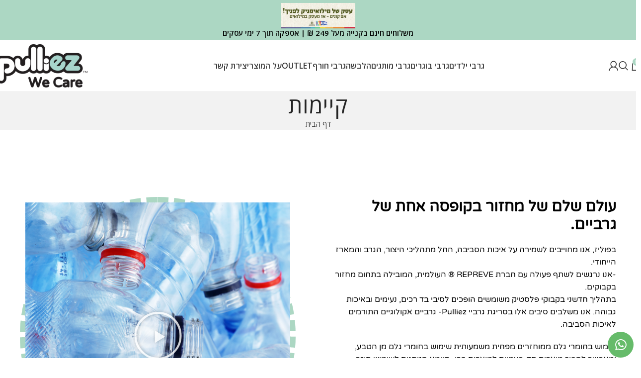

--- FILE ---
content_type: text/html; charset=UTF-8
request_url: https://pulliez.co.il/sustainability/
body_size: 35633
content:
<!DOCTYPE html>
<html dir="rtl" lang="he-IL">
<head>
	<meta charset="UTF-8">
	<link rel="profile" href="https://gmpg.org/xfn/11">
	<link rel="pingback" href="https://pulliez.co.il/xmlrpc.php">

	<meta name='robots' content='index, follow, max-image-preview:large, max-snippet:-1, max-video-preview:-1' />
	<style>img:is([sizes="auto" i], [sizes^="auto," i]) { contain-intrinsic-size: 3000px 1500px }</style>
	<script>window._wca = window._wca || [];</script>

<!-- Google Tag Manager by PYS -->
    <script data-cfasync="false" data-pagespeed-no-defer>
	    window.dataLayerPYS = window.dataLayerPYS || [];
	</script>
<!-- End Google Tag Manager by PYS -->
<!-- Google Tag Manager by PYS -->
<script data-cfasync="false" data-pagespeed-no-defer>
	var pys_datalayer_name = "dataLayer";
	window.dataLayerPYS = window.dataLayerPYS || [];</script> 
<!-- End Google Tag Manager by PYS -->
	<!-- This site is optimized with the Yoast SEO plugin v25.0 - https://yoast.com/wordpress/plugins/seo/ -->
	<title>קיימות - Pulliez</title>
<link crossorigin data-rocket-preconnect href="https://www.googletagmanager.com" rel="preconnect">
<link crossorigin data-rocket-preconnect href="https://www.google-analytics.com" rel="preconnect">
<link crossorigin data-rocket-preconnect href="https://www.youtube.com" rel="preconnect">
<link crossorigin data-rocket-preconnect href="https://connect.facebook.net" rel="preconnect">
<link crossorigin data-rocket-preconnect href="https://www.clarity.ms" rel="preconnect">
<link crossorigin data-rocket-preconnect href="https://js.flashyapp.com" rel="preconnect">
<link crossorigin data-rocket-preconnect href="https://cdn.provesrc.com" rel="preconnect">
<link crossorigin data-rocket-preconnect href="https://fonts.googleapis.com" rel="preconnect">
<link crossorigin data-rocket-preconnect href="https://stats.wp.com" rel="preconnect">
<link crossorigin data-rocket-preconnect href="https://googleads.g.doubleclick.net" rel="preconnect">
<link crossorigin data-rocket-preconnect href="https://acsbapp.com" rel="preconnect">
<link data-rocket-preload as="style" href="https://fonts.googleapis.com/css?family=Open%20Sans%3A400%2C600%2C500%7COpen%20Sans&#038;display=swap" rel="preload">
<link href="https://fonts.googleapis.com/css?family=Open%20Sans%3A400%2C600%2C500%7COpen%20Sans&#038;display=swap" media="print" onload="this.media=&#039;all&#039;" rel="stylesheet">
<noscript><link rel="stylesheet" href="https://fonts.googleapis.com/css?family=Open%20Sans%3A400%2C600%2C500%7COpen%20Sans&#038;display=swap"></noscript><link rel="preload" data-rocket-preload as="image" href="https://pulliez.co.il/wp-content/uploads/2020/07/Pullies-socks-advantages-3-hebrew-01-1024x554.jpg" imagesrcset="https://pulliez.co.il/wp-content/uploads/2020/07/Pullies-socks-advantages-3-hebrew-01-1024x554.jpg 1024w, https://pulliez.co.il/wp-content/uploads/2020/07/Pullies-socks-advantages-3-hebrew-01-300x162.jpg 300w, https://pulliez.co.il/wp-content/uploads/2020/07/Pullies-socks-advantages-3-hebrew-01-768x415.jpg 768w, https://pulliez.co.il/wp-content/uploads/2020/07/Pullies-socks-advantages-3-hebrew-01-600x324.jpg 600w, https://pulliez.co.il/wp-content/uploads/2020/07/Pullies-socks-advantages-3-hebrew-01-150x81.jpg 150w, https://pulliez.co.il/wp-content/uploads/2020/07/Pullies-socks-advantages-3-hebrew-01.jpg 1489w" imagesizes="(max-width: 1024px) 100vw, 1024px" fetchpriority="high">
	<link rel="canonical" href="https://pulliez.co.il/sustainability/" />
	<meta property="og:locale" content="he_IL" />
	<meta property="og:type" content="article" />
	<meta property="og:title" content="קיימות - Pulliez" />
	<meta property="og:description" content="עולם שלם של מחזור בקופסה אחת של גרביים. בפוליז, אנו מחוייבים לשמירה על איכות הסביבה, החל מתהליכי היצור, הגרב והמארז" />
	<meta property="og:url" content="https://pulliez.co.il/sustainability/" />
	<meta property="og:site_name" content="Pulliez" />
	<meta property="article:publisher" content="https://www.facebook.com/pulliezmydailysocks" />
	<meta property="article:modified_time" content="2025-05-21T09:36:41+00:00" />
	<meta property="og:image" content="https://pulliez.co.il/wp-content/uploads/2020/07/sustainability-pulliez-1.jpg" />
	<meta property="og:image:width" content="1600" />
	<meta property="og:image:height" content="1067" />
	<meta property="og:image:type" content="image/jpeg" />
	<meta name="twitter:card" content="summary_large_image" />
	<meta name="twitter:label1" content="זמן קריאה מוערך" />
	<meta name="twitter:data1" content="2 דקות" />
	<script type="application/ld+json" class="yoast-schema-graph">{"@context":"https://schema.org","@graph":[{"@type":"WebPage","@id":"https://pulliez.co.il/sustainability/","url":"https://pulliez.co.il/sustainability/","name":"קיימות - Pulliez","isPartOf":{"@id":"https://pulliez.co.il/#website"},"primaryImageOfPage":{"@id":"https://pulliez.co.il/sustainability/#primaryimage"},"image":{"@id":"https://pulliez.co.il/sustainability/#primaryimage"},"thumbnailUrl":"https://pulliez.co.il/wp-content/uploads/2020/07/sustainability-pulliez-1.jpg","datePublished":"2020-07-19T07:49:13+00:00","dateModified":"2025-05-21T09:36:41+00:00","breadcrumb":{"@id":"https://pulliez.co.il/sustainability/#breadcrumb"},"inLanguage":"he-IL","potentialAction":[{"@type":"ReadAction","target":["https://pulliez.co.il/sustainability/"]}]},{"@type":"ImageObject","inLanguage":"he-IL","@id":"https://pulliez.co.il/sustainability/#primaryimage","url":"https://pulliez.co.il/wp-content/uploads/2020/07/sustainability-pulliez-1.jpg","contentUrl":"https://pulliez.co.il/wp-content/uploads/2020/07/sustainability-pulliez-1.jpg","width":1600,"height":1067},{"@type":"BreadcrumbList","@id":"https://pulliez.co.il/sustainability/#breadcrumb","itemListElement":[{"@type":"ListItem","position":1,"name":"דף הבית","item":"https://pulliez.co.il/"},{"@type":"ListItem","position":2,"name":"קיימות"}]},{"@type":"WebSite","@id":"https://pulliez.co.il/#website","url":"https://pulliez.co.il/","name":"Pulliez","description":"My Daily Socks","publisher":{"@id":"https://pulliez.co.il/#organization"},"potentialAction":[{"@type":"SearchAction","target":{"@type":"EntryPoint","urlTemplate":"https://pulliez.co.il/?s={search_term_string}"},"query-input":{"@type":"PropertyValueSpecification","valueRequired":true,"valueName":"search_term_string"}}],"inLanguage":"he-IL"},{"@type":"Organization","@id":"https://pulliez.co.il/#organization","name":"Pulliez","url":"https://pulliez.co.il/","logo":{"@type":"ImageObject","inLanguage":"he-IL","@id":"https://pulliez.co.il/#/schema/logo/image/","url":"https://pulliez.co.il/wp-content/uploads/2020/05/icon-pulliez-logo@2x.png","contentUrl":"https://pulliez.co.il/wp-content/uploads/2020/05/icon-pulliez-logo@2x.png","width":463,"height":207,"caption":"Pulliez"},"image":{"@id":"https://pulliez.co.il/#/schema/logo/image/"},"sameAs":["https://www.facebook.com/pulliezmydailysocks","https://www.instagram.com/pulliezmydailysocks/"]}]}</script>
	<!-- / Yoast SEO plugin. -->


<script type='application/javascript' id='pys-version-script'>console.log('PixelYourSite PRO version 12.2.7');</script>
<link rel='dns-prefetch' href='//stats.wp.com' />
<link rel='dns-prefetch' href='//fonts.googleapis.com' />
<link href='https://fonts.gstatic.com' crossorigin rel='preconnect' />
<link rel="alternate" type="application/rss+xml" title="Pulliez &laquo; פיד‏" href="https://pulliez.co.il/feed/" />
<link rel="alternate" type="application/rss+xml" title="Pulliez &laquo; פיד תגובות‏" href="https://pulliez.co.il/comments/feed/" />
<link rel='stylesheet' id='berocket_products_label_style-css' href='https://pulliez.co.il/wp-content/plugins/woocommerce-advanced-products-labels/css/frontend.css?ver=3.2.6' type='text/css' media='all' />
<style id='berocket_products_label_style-inline-css' type='text/css'>

            @media (min-width: 1025px) {
                .berocket_hide_on_device_desktop:not(.berocket_alabel_id_demo) {display:none!important;}
            }
            @media (min-width: 768px) and (max-width: 1024px) {
                .berocket_hide_on_device_tablet:not(.berocket_alabel_id_demo) {display:none!important;}
            }
            @media (max-width: 767px) {
                .berocket_hide_on_device_mobile:not(.berocket_alabel_id_demo) {display:none!important;}
            }
            

        .berocket_better_labels:before,
        .berocket_better_labels:after {
            clear: both;
            content: " ";
            display: block;
        }
        .berocket_better_labels.berocket_better_labels_image {
            position: absolute!important;
            top: 0px!important;
            bottom: 0px!important;
            left: 0px!important;
            right: 0px!important;
            pointer-events: none;
        }
        .berocket_better_labels.berocket_better_labels_image * {
            pointer-events: none;
        }
        .berocket_better_labels.berocket_better_labels_image img,
        .berocket_better_labels.berocket_better_labels_image .fa,
        .berocket_better_labels.berocket_better_labels_image .berocket_color_label,
        .berocket_better_labels.berocket_better_labels_image .berocket_image_background,
        .berocket_better_labels .berocket_better_labels_line .br_alabel,
        .berocket_better_labels .berocket_better_labels_line .br_alabel span {
            pointer-events: all;
        }
        .berocket_better_labels .berocket_color_label,
        .br_alabel .berocket_color_label {
            width: 100%;
            height: 100%;
            display: block;
        }
        .berocket_better_labels .berocket_better_labels_position_left {
            text-align:left;
            float: left;
            clear: left;
        }
        .berocket_better_labels .berocket_better_labels_position_center {
            text-align:center;
        }
        .berocket_better_labels .berocket_better_labels_position_right {
            text-align:right;
            float: right;
            clear: right;
        }
        .berocket_better_labels.berocket_better_labels_label {
            clear: both
        }
        .berocket_better_labels .berocket_better_labels_line {
            line-height: 1px;
        }
        .berocket_better_labels.berocket_better_labels_label .berocket_better_labels_line {
            clear: none;
        }
        .berocket_better_labels .berocket_better_labels_position_left .berocket_better_labels_line {
            clear: left;
        }
        .berocket_better_labels .berocket_better_labels_position_right .berocket_better_labels_line {
            clear: right;
        }
        .berocket_better_labels .berocket_better_labels_line .br_alabel {
            display: inline-block;
            position: relative;
            top: 0!important;
            left: 0!important;
            right: 0!important;
            line-height: 1px;
        }.berocket_better_labels .berocket_better_labels_position {
                display: flex;
                flex-direction: column;
            }
            .berocket_better_labels .berocket_better_labels_position.berocket_better_labels_position_left {
                align-items: start;
            }
            .berocket_better_labels .berocket_better_labels_position.berocket_better_labels_position_right {
                align-items: end;
            }
            .berocket_better_labels .berocket_better_labels_position.berocket_better_labels_position_center {
                align-items: center;
            }
            .berocket_better_labels .berocket_better_labels_position .berocket_better_labels_inline {
                display: flex;
                align-items: start;
            }
</style>
<link rel='stylesheet' id='wooco-blocks-css' href='https://pulliez.co.il/wp-content/plugins/wpc-composite-products/assets/css/blocks.css?ver=7.5.3' type='text/css' media='all' />
<style id='global-styles-inline-css' type='text/css'>
:root{--wp--preset--aspect-ratio--square: 1;--wp--preset--aspect-ratio--4-3: 4/3;--wp--preset--aspect-ratio--3-4: 3/4;--wp--preset--aspect-ratio--3-2: 3/2;--wp--preset--aspect-ratio--2-3: 2/3;--wp--preset--aspect-ratio--16-9: 16/9;--wp--preset--aspect-ratio--9-16: 9/16;--wp--preset--color--black: #000000;--wp--preset--color--cyan-bluish-gray: #abb8c3;--wp--preset--color--white: #ffffff;--wp--preset--color--pale-pink: #f78da7;--wp--preset--color--vivid-red: #cf2e2e;--wp--preset--color--luminous-vivid-orange: #ff6900;--wp--preset--color--luminous-vivid-amber: #fcb900;--wp--preset--color--light-green-cyan: #7bdcb5;--wp--preset--color--vivid-green-cyan: #00d084;--wp--preset--color--pale-cyan-blue: #8ed1fc;--wp--preset--color--vivid-cyan-blue: #0693e3;--wp--preset--color--vivid-purple: #9b51e0;--wp--preset--gradient--vivid-cyan-blue-to-vivid-purple: linear-gradient(135deg,rgba(6,147,227,1) 0%,rgb(155,81,224) 100%);--wp--preset--gradient--light-green-cyan-to-vivid-green-cyan: linear-gradient(135deg,rgb(122,220,180) 0%,rgb(0,208,130) 100%);--wp--preset--gradient--luminous-vivid-amber-to-luminous-vivid-orange: linear-gradient(135deg,rgba(252,185,0,1) 0%,rgba(255,105,0,1) 100%);--wp--preset--gradient--luminous-vivid-orange-to-vivid-red: linear-gradient(135deg,rgba(255,105,0,1) 0%,rgb(207,46,46) 100%);--wp--preset--gradient--very-light-gray-to-cyan-bluish-gray: linear-gradient(135deg,rgb(238,238,238) 0%,rgb(169,184,195) 100%);--wp--preset--gradient--cool-to-warm-spectrum: linear-gradient(135deg,rgb(74,234,220) 0%,rgb(151,120,209) 20%,rgb(207,42,186) 40%,rgb(238,44,130) 60%,rgb(251,105,98) 80%,rgb(254,248,76) 100%);--wp--preset--gradient--blush-light-purple: linear-gradient(135deg,rgb(255,206,236) 0%,rgb(152,150,240) 100%);--wp--preset--gradient--blush-bordeaux: linear-gradient(135deg,rgb(254,205,165) 0%,rgb(254,45,45) 50%,rgb(107,0,62) 100%);--wp--preset--gradient--luminous-dusk: linear-gradient(135deg,rgb(255,203,112) 0%,rgb(199,81,192) 50%,rgb(65,88,208) 100%);--wp--preset--gradient--pale-ocean: linear-gradient(135deg,rgb(255,245,203) 0%,rgb(182,227,212) 50%,rgb(51,167,181) 100%);--wp--preset--gradient--electric-grass: linear-gradient(135deg,rgb(202,248,128) 0%,rgb(113,206,126) 100%);--wp--preset--gradient--midnight: linear-gradient(135deg,rgb(2,3,129) 0%,rgb(40,116,252) 100%);--wp--preset--font-size--small: 13px;--wp--preset--font-size--medium: 20px;--wp--preset--font-size--large: 36px;--wp--preset--font-size--x-large: 42px;--wp--preset--spacing--20: 0.44rem;--wp--preset--spacing--30: 0.67rem;--wp--preset--spacing--40: 1rem;--wp--preset--spacing--50: 1.5rem;--wp--preset--spacing--60: 2.25rem;--wp--preset--spacing--70: 3.38rem;--wp--preset--spacing--80: 5.06rem;--wp--preset--shadow--natural: 6px 6px 9px rgba(0, 0, 0, 0.2);--wp--preset--shadow--deep: 12px 12px 50px rgba(0, 0, 0, 0.4);--wp--preset--shadow--sharp: 6px 6px 0px rgba(0, 0, 0, 0.2);--wp--preset--shadow--outlined: 6px 6px 0px -3px rgba(255, 255, 255, 1), 6px 6px rgba(0, 0, 0, 1);--wp--preset--shadow--crisp: 6px 6px 0px rgba(0, 0, 0, 1);}:where(body) { margin: 0; }.wp-site-blocks > .alignleft { float: left; margin-right: 2em; }.wp-site-blocks > .alignright { float: right; margin-left: 2em; }.wp-site-blocks > .aligncenter { justify-content: center; margin-left: auto; margin-right: auto; }:where(.is-layout-flex){gap: 0.5em;}:where(.is-layout-grid){gap: 0.5em;}.is-layout-flow > .alignleft{float: left;margin-inline-start: 0;margin-inline-end: 2em;}.is-layout-flow > .alignright{float: right;margin-inline-start: 2em;margin-inline-end: 0;}.is-layout-flow > .aligncenter{margin-left: auto !important;margin-right: auto !important;}.is-layout-constrained > .alignleft{float: left;margin-inline-start: 0;margin-inline-end: 2em;}.is-layout-constrained > .alignright{float: right;margin-inline-start: 2em;margin-inline-end: 0;}.is-layout-constrained > .aligncenter{margin-left: auto !important;margin-right: auto !important;}.is-layout-constrained > :where(:not(.alignleft):not(.alignright):not(.alignfull)){margin-left: auto !important;margin-right: auto !important;}body .is-layout-flex{display: flex;}.is-layout-flex{flex-wrap: wrap;align-items: center;}.is-layout-flex > :is(*, div){margin: 0;}body .is-layout-grid{display: grid;}.is-layout-grid > :is(*, div){margin: 0;}body{padding-top: 0px;padding-right: 0px;padding-bottom: 0px;padding-left: 0px;}a:where(:not(.wp-element-button)){text-decoration: none;}:root :where(.wp-element-button, .wp-block-button__link){background-color: #32373c;border-width: 0;color: #fff;font-family: inherit;font-size: inherit;line-height: inherit;padding: calc(0.667em + 2px) calc(1.333em + 2px);text-decoration: none;}.has-black-color{color: var(--wp--preset--color--black) !important;}.has-cyan-bluish-gray-color{color: var(--wp--preset--color--cyan-bluish-gray) !important;}.has-white-color{color: var(--wp--preset--color--white) !important;}.has-pale-pink-color{color: var(--wp--preset--color--pale-pink) !important;}.has-vivid-red-color{color: var(--wp--preset--color--vivid-red) !important;}.has-luminous-vivid-orange-color{color: var(--wp--preset--color--luminous-vivid-orange) !important;}.has-luminous-vivid-amber-color{color: var(--wp--preset--color--luminous-vivid-amber) !important;}.has-light-green-cyan-color{color: var(--wp--preset--color--light-green-cyan) !important;}.has-vivid-green-cyan-color{color: var(--wp--preset--color--vivid-green-cyan) !important;}.has-pale-cyan-blue-color{color: var(--wp--preset--color--pale-cyan-blue) !important;}.has-vivid-cyan-blue-color{color: var(--wp--preset--color--vivid-cyan-blue) !important;}.has-vivid-purple-color{color: var(--wp--preset--color--vivid-purple) !important;}.has-black-background-color{background-color: var(--wp--preset--color--black) !important;}.has-cyan-bluish-gray-background-color{background-color: var(--wp--preset--color--cyan-bluish-gray) !important;}.has-white-background-color{background-color: var(--wp--preset--color--white) !important;}.has-pale-pink-background-color{background-color: var(--wp--preset--color--pale-pink) !important;}.has-vivid-red-background-color{background-color: var(--wp--preset--color--vivid-red) !important;}.has-luminous-vivid-orange-background-color{background-color: var(--wp--preset--color--luminous-vivid-orange) !important;}.has-luminous-vivid-amber-background-color{background-color: var(--wp--preset--color--luminous-vivid-amber) !important;}.has-light-green-cyan-background-color{background-color: var(--wp--preset--color--light-green-cyan) !important;}.has-vivid-green-cyan-background-color{background-color: var(--wp--preset--color--vivid-green-cyan) !important;}.has-pale-cyan-blue-background-color{background-color: var(--wp--preset--color--pale-cyan-blue) !important;}.has-vivid-cyan-blue-background-color{background-color: var(--wp--preset--color--vivid-cyan-blue) !important;}.has-vivid-purple-background-color{background-color: var(--wp--preset--color--vivid-purple) !important;}.has-black-border-color{border-color: var(--wp--preset--color--black) !important;}.has-cyan-bluish-gray-border-color{border-color: var(--wp--preset--color--cyan-bluish-gray) !important;}.has-white-border-color{border-color: var(--wp--preset--color--white) !important;}.has-pale-pink-border-color{border-color: var(--wp--preset--color--pale-pink) !important;}.has-vivid-red-border-color{border-color: var(--wp--preset--color--vivid-red) !important;}.has-luminous-vivid-orange-border-color{border-color: var(--wp--preset--color--luminous-vivid-orange) !important;}.has-luminous-vivid-amber-border-color{border-color: var(--wp--preset--color--luminous-vivid-amber) !important;}.has-light-green-cyan-border-color{border-color: var(--wp--preset--color--light-green-cyan) !important;}.has-vivid-green-cyan-border-color{border-color: var(--wp--preset--color--vivid-green-cyan) !important;}.has-pale-cyan-blue-border-color{border-color: var(--wp--preset--color--pale-cyan-blue) !important;}.has-vivid-cyan-blue-border-color{border-color: var(--wp--preset--color--vivid-cyan-blue) !important;}.has-vivid-purple-border-color{border-color: var(--wp--preset--color--vivid-purple) !important;}.has-vivid-cyan-blue-to-vivid-purple-gradient-background{background: var(--wp--preset--gradient--vivid-cyan-blue-to-vivid-purple) !important;}.has-light-green-cyan-to-vivid-green-cyan-gradient-background{background: var(--wp--preset--gradient--light-green-cyan-to-vivid-green-cyan) !important;}.has-luminous-vivid-amber-to-luminous-vivid-orange-gradient-background{background: var(--wp--preset--gradient--luminous-vivid-amber-to-luminous-vivid-orange) !important;}.has-luminous-vivid-orange-to-vivid-red-gradient-background{background: var(--wp--preset--gradient--luminous-vivid-orange-to-vivid-red) !important;}.has-very-light-gray-to-cyan-bluish-gray-gradient-background{background: var(--wp--preset--gradient--very-light-gray-to-cyan-bluish-gray) !important;}.has-cool-to-warm-spectrum-gradient-background{background: var(--wp--preset--gradient--cool-to-warm-spectrum) !important;}.has-blush-light-purple-gradient-background{background: var(--wp--preset--gradient--blush-light-purple) !important;}.has-blush-bordeaux-gradient-background{background: var(--wp--preset--gradient--blush-bordeaux) !important;}.has-luminous-dusk-gradient-background{background: var(--wp--preset--gradient--luminous-dusk) !important;}.has-pale-ocean-gradient-background{background: var(--wp--preset--gradient--pale-ocean) !important;}.has-electric-grass-gradient-background{background: var(--wp--preset--gradient--electric-grass) !important;}.has-midnight-gradient-background{background: var(--wp--preset--gradient--midnight) !important;}.has-small-font-size{font-size: var(--wp--preset--font-size--small) !important;}.has-medium-font-size{font-size: var(--wp--preset--font-size--medium) !important;}.has-large-font-size{font-size: var(--wp--preset--font-size--large) !important;}.has-x-large-font-size{font-size: var(--wp--preset--font-size--x-large) !important;}
:where(.wp-block-post-template.is-layout-flex){gap: 1.25em;}:where(.wp-block-post-template.is-layout-grid){gap: 1.25em;}
:where(.wp-block-columns.is-layout-flex){gap: 2em;}:where(.wp-block-columns.is-layout-grid){gap: 2em;}
:root :where(.wp-block-pullquote){font-size: 1.5em;line-height: 1.6;}
</style>
<style id='woocommerce-inline-inline-css' type='text/css'>
.woocommerce form .form-row .required { visibility: visible; }
</style>
<link rel='stylesheet' id='wooco-frontend-css' href='https://pulliez.co.il/wp-content/plugins/wpc-composite-products/assets/css/frontend.css?ver=7.5.3' type='text/css' media='all' />
<link rel='stylesheet' id='elementor-icons-css' href='https://pulliez.co.il/wp-content/plugins/elementor/assets/lib/eicons/css/elementor-icons.min.css?ver=5.36.0' type='text/css' media='all' />
<link rel='stylesheet' id='elementor-frontend-css' href='https://pulliez.co.il/wp-content/plugins/elementor/assets/css/frontend-rtl.min.css?ver=3.28.4' type='text/css' media='all' />
<link rel='stylesheet' id='elementor-post-7-css' href='https://pulliez.co.il/wp-content/uploads/elementor/css/post-7.css?ver=1747837406' type='text/css' media='all' />
<link rel='stylesheet' id='e-animation-fadeInUp-css' href='https://pulliez.co.il/wp-content/plugins/elementor/assets/lib/animations/styles/fadeInUp.min.css?ver=3.28.4' type='text/css' media='all' />
<link rel='stylesheet' id='widget-heading-css' href='https://pulliez.co.il/wp-content/plugins/elementor/assets/css/widget-heading-rtl.min.css?ver=3.28.4' type='text/css' media='all' />
<link rel='stylesheet' id='e-animation-hang-css' href='https://pulliez.co.il/wp-content/plugins/elementor/assets/lib/animations/styles/e-animation-hang.min.css?ver=3.28.4' type='text/css' media='all' />
<link rel='stylesheet' id='widget-video-css' href='https://pulliez.co.il/wp-content/plugins/elementor/assets/css/widget-video-rtl.min.css?ver=3.28.4' type='text/css' media='all' />
<link rel='stylesheet' id='widget-image-css' href='https://pulliez.co.il/wp-content/plugins/elementor/assets/css/widget-image-rtl.min.css?ver=3.28.4' type='text/css' media='all' />
<link rel='stylesheet' id='elementor-post-627-css' href='https://pulliez.co.il/wp-content/uploads/elementor/css/post-627.css?ver=1747840798' type='text/css' media='all' />
<link rel='stylesheet' id='cuw_template-css' href='https://pulliez.co.il/wp-content/plugins/checkout-upsell-woocommerce/assets/css/template.css?ver=1.4.0' type='text/css' media='all' />
<link rel='stylesheet' id='cuw_frontend-css' href='https://pulliez.co.il/wp-content/plugins/checkout-upsell-woocommerce/assets/css/frontend.css?ver=1.4.0' type='text/css' media='all' />
<link rel='stylesheet' id='woo_discount_pro_style-css' href='https://pulliez.co.il/wp-content/plugins/woo-discount-rules-pro/Assets/Css/awdr_style.css?ver=2.6.1' type='text/css' media='all' />
<link rel='stylesheet' id='woodmart-style-css' href='https://pulliez.co.il/wp-content/themes/woodmart/css/parts/base-rtl.min.css?ver=8.1.2' type='text/css' media='all' />
<link rel='stylesheet' id='wd-helpers-wpb-elem-css' href='https://pulliez.co.il/wp-content/themes/woodmart/css/parts/helpers-wpb-elem.min.css?ver=8.1.2' type='text/css' media='all' />
<link rel='stylesheet' id='wd-elementor-base-css' href='https://pulliez.co.il/wp-content/themes/woodmart/css/parts/int-elem-base-rtl.min.css?ver=8.1.2' type='text/css' media='all' />
<link rel='stylesheet' id='wd-elementor-pro-base-css' href='https://pulliez.co.il/wp-content/themes/woodmart/css/parts/int-elementor-pro-rtl.min.css?ver=8.1.2' type='text/css' media='all' />
<link rel='stylesheet' id='wd-woocommerce-base-css' href='https://pulliez.co.il/wp-content/themes/woodmart/css/parts/woocommerce-base-rtl.min.css?ver=8.1.2' type='text/css' media='all' />
<link rel='stylesheet' id='wd-mod-star-rating-css' href='https://pulliez.co.il/wp-content/themes/woodmart/css/parts/mod-star-rating.min.css?ver=8.1.2' type='text/css' media='all' />
<link rel='stylesheet' id='wd-woocommerce-block-notices-css' href='https://pulliez.co.il/wp-content/themes/woodmart/css/parts/woo-mod-block-notices-rtl.min.css?ver=8.1.2' type='text/css' media='all' />
<link rel='stylesheet' id='wd-woo-opt-free-progress-bar-css' href='https://pulliez.co.il/wp-content/themes/woodmart/css/parts/woo-opt-free-progress-bar.min.css?ver=8.1.2' type='text/css' media='all' />
<link rel='stylesheet' id='wd-woo-mod-progress-bar-css' href='https://pulliez.co.il/wp-content/themes/woodmart/css/parts/woo-mod-progress-bar.min.css?ver=8.1.2' type='text/css' media='all' />
<link rel='stylesheet' id='wd-wp-blocks-css' href='https://pulliez.co.il/wp-content/themes/woodmart/css/parts/wp-blocks.min.css?ver=8.1.2' type='text/css' media='all' />
<link rel='stylesheet' id='child-style-css' href='https://pulliez.co.il/wp-content/themes/woodmart-child/style.css?ver=8.1.2' type='text/css' media='all' />
<link rel='stylesheet' id='wd-header-base-css' href='https://pulliez.co.il/wp-content/themes/woodmart/css/parts/header-base-rtl.min.css?ver=8.1.2' type='text/css' media='all' />
<link rel='stylesheet' id='wd-mod-tools-css' href='https://pulliez.co.il/wp-content/themes/woodmart/css/parts/mod-tools.min.css?ver=8.1.2' type='text/css' media='all' />
<link rel='stylesheet' id='wd-header-elements-base-css' href='https://pulliez.co.il/wp-content/themes/woodmart/css/parts/header-el-base-rtl.min.css?ver=8.1.2' type='text/css' media='all' />
<link rel='stylesheet' id='wd-header-cart-side-css' href='https://pulliez.co.il/wp-content/themes/woodmart/css/parts/header-el-cart-side.min.css?ver=8.1.2' type='text/css' media='all' />
<link rel='stylesheet' id='wd-woo-mod-quantity-css' href='https://pulliez.co.il/wp-content/themes/woodmart/css/parts/woo-mod-quantity.min.css?ver=8.1.2' type='text/css' media='all' />
<link rel='stylesheet' id='wd-header-cart-css' href='https://pulliez.co.il/wp-content/themes/woodmart/css/parts/header-el-cart-rtl.min.css?ver=8.1.2' type='text/css' media='all' />
<link rel='stylesheet' id='wd-widget-shopping-cart-css' href='https://pulliez.co.il/wp-content/themes/woodmart/css/parts/woo-widget-shopping-cart.min.css?ver=8.1.2' type='text/css' media='all' />
<link rel='stylesheet' id='wd-widget-product-list-css' href='https://pulliez.co.il/wp-content/themes/woodmart/css/parts/woo-widget-product-list.min.css?ver=8.1.2' type='text/css' media='all' />
<link rel='stylesheet' id='wd-header-search-css' href='https://pulliez.co.il/wp-content/themes/woodmart/css/parts/header-el-search-rtl.min.css?ver=8.1.2' type='text/css' media='all' />
<link rel='stylesheet' id='wd-header-my-account-dropdown-css' href='https://pulliez.co.il/wp-content/themes/woodmart/css/parts/header-el-my-account-dropdown-rtl.min.css?ver=8.1.2' type='text/css' media='all' />
<link rel='stylesheet' id='wd-woo-mod-login-form-css' href='https://pulliez.co.il/wp-content/themes/woodmart/css/parts/woo-mod-login-form.min.css?ver=8.1.2' type='text/css' media='all' />
<link rel='stylesheet' id='wd-header-my-account-css' href='https://pulliez.co.il/wp-content/themes/woodmart/css/parts/header-el-my-account-rtl.min.css?ver=8.1.2' type='text/css' media='all' />
<link rel='stylesheet' id='wd-header-mobile-nav-dropdown-css' href='https://pulliez.co.il/wp-content/themes/woodmart/css/parts/header-el-mobile-nav-dropdown.min.css?ver=8.1.2' type='text/css' media='all' />
<link rel='stylesheet' id='wd-page-title-css' href='https://pulliez.co.il/wp-content/themes/woodmart/css/parts/page-title.min.css?ver=8.1.2' type='text/css' media='all' />
<link rel='stylesheet' id='wd-mod-animations-keyframes-css' href='https://pulliez.co.il/wp-content/themes/woodmart/css/parts/mod-animations-keyframes.min.css?ver=8.1.2' type='text/css' media='all' />
<link rel='stylesheet' id='wd-widget-collapse-css' href='https://pulliez.co.il/wp-content/themes/woodmart/css/parts/opt-widget-collapse.min.css?ver=8.1.2' type='text/css' media='all' />
<link rel='stylesheet' id='wd-footer-base-css' href='https://pulliez.co.il/wp-content/themes/woodmart/css/parts/footer-base.min.css?ver=8.1.2' type='text/css' media='all' />
<link rel='stylesheet' id='wd-scroll-top-css' href='https://pulliez.co.il/wp-content/themes/woodmart/css/parts/opt-scrolltotop-rtl.min.css?ver=8.1.2' type='text/css' media='all' />
<link rel='stylesheet' id='wd-wd-search-results-css' href='https://pulliez.co.il/wp-content/themes/woodmart/css/parts/wd-search-results-rtl.min.css?ver=8.1.2' type='text/css' media='all' />
<link rel='stylesheet' id='wd-header-search-fullscreen-css' href='https://pulliez.co.il/wp-content/themes/woodmart/css/parts/header-el-search-fullscreen-general.min.css?ver=8.1.2' type='text/css' media='all' />
<link rel='stylesheet' id='wd-header-search-fullscreen-1-css' href='https://pulliez.co.il/wp-content/themes/woodmart/css/parts/header-el-search-fullscreen-1.min.css?ver=8.1.2' type='text/css' media='all' />
<link rel='stylesheet' id='wd-popular-requests-css' href='https://pulliez.co.il/wp-content/themes/woodmart/css/parts/opt-popular-requests.min.css?ver=8.1.2' type='text/css' media='all' />
<link rel='stylesheet' id='wd-wd-search-form-css' href='https://pulliez.co.il/wp-content/themes/woodmart/css/parts/wd-search-form.min.css?ver=8.1.2' type='text/css' media='all' />
<link rel='stylesheet' id='xts-style-default_header-css' href='https://pulliez.co.il/wp-content/uploads/2025/11/xts-default_header-1764522821.css?ver=8.1.2' type='text/css' media='all' />
<link rel='stylesheet' id='xts-style-theme_settings_default-css' href='https://pulliez.co.il/wp-content/uploads/2025/11/xts-theme_settings_default-1762353986.css?ver=8.1.2' type='text/css' media='all' />

<link rel='stylesheet' id='prdctfltr-css' href='https://pulliez.co.il/wp-content/plugins/prdctfltr/includes/css/styles-rtl.css?ver=8.3.0' type='text/css' media='all' />
<link rel='stylesheet' id='elementor-gf-local-varelaround-css' href='https://pulliez.co.il/wp-content/uploads/elementor/google-fonts/css/varelaround.css?ver=1747837412' type='text/css' media='all' />
<link rel='stylesheet' id='elementor-icons-shared-0-css' href='https://pulliez.co.il/wp-content/plugins/elementor/assets/lib/font-awesome/css/fontawesome.min.css?ver=5.15.3' type='text/css' media='all' />
<link rel='stylesheet' id='elementor-icons-fa-solid-css' href='https://pulliez.co.il/wp-content/plugins/elementor/assets/lib/font-awesome/css/solid.min.css?ver=5.15.3' type='text/css' media='all' />
<script type="text/javascript" id="jquery-core-js-extra">
/* <![CDATA[ */
var pysFacebookRest = {"restApiUrl":"https:\/\/pulliez.co.il\/wp-json\/pys-facebook\/v1\/event","debug":""};
/* ]]> */
</script>
<script type="text/javascript" src="https://pulliez.co.il/wp-includes/js/jquery/jquery.min.js?ver=3.7.1" id="jquery-core-js"></script>
<script type="text/javascript" src="https://pulliez.co.il/wp-includes/js/jquery/jquery-migrate.min.js?ver=3.4.1" id="jquery-migrate-js"></script>
<script type="text/javascript" src="https://pulliez.co.il/wp-content/plugins/woocommerce/assets/js/jquery-blockui/jquery.blockUI.min.js?ver=2.7.0-wc.9.8.6" id="jquery-blockui-js" defer="defer" data-wp-strategy="defer"></script>
<script type="text/javascript" id="wc-add-to-cart-js-extra">
/* <![CDATA[ */
var wc_add_to_cart_params = {"ajax_url":"\/wp-admin\/admin-ajax.php","wc_ajax_url":"\/?wc-ajax=%%endpoint%%","i18n_view_cart":"\u05de\u05e2\u05d1\u05e8 \u05dc\u05e1\u05dc \u05d4\u05e7\u05e0\u05d9\u05d5\u05ea","cart_url":"https:\/\/pulliez.co.il\/cart\/","is_cart":"","cart_redirect_after_add":"no"};
/* ]]> */
</script>
<script type="text/javascript" src="https://pulliez.co.il/wp-content/plugins/woocommerce/assets/js/frontend/add-to-cart.min.js?ver=9.8.6" id="wc-add-to-cart-js" defer="defer" data-wp-strategy="defer"></script>
<script type="text/javascript" src="https://pulliez.co.il/wp-content/plugins/woocommerce/assets/js/js-cookie/js.cookie.min.js?ver=2.1.4-wc.9.8.6" id="js-cookie-js" defer="defer" data-wp-strategy="defer"></script>
<script type="text/javascript" id="woocommerce-js-extra">
/* <![CDATA[ */
var woocommerce_params = {"ajax_url":"\/wp-admin\/admin-ajax.php","wc_ajax_url":"\/?wc-ajax=%%endpoint%%","i18n_password_show":"\u05dc\u05d4\u05e6\u05d9\u05d2 \u05e1\u05d9\u05e1\u05de\u05d4","i18n_password_hide":"\u05dc\u05d4\u05e1\u05ea\u05d9\u05e8 \u05e1\u05d9\u05e1\u05de\u05d4"};
/* ]]> */
</script>
<script type="text/javascript" src="https://pulliez.co.il/wp-content/plugins/woocommerce/assets/js/frontend/woocommerce.min.js?ver=9.8.6" id="woocommerce-js" defer="defer" data-wp-strategy="defer"></script>
<script type="text/javascript" src="https://stats.wp.com/s-202604.js" id="woocommerce-analytics-js" defer="defer" data-wp-strategy="defer"></script>
<script type="text/javascript" id="cuw_template-js-extra">
/* <![CDATA[ */
var cuw_template = {"data":{"woocommerce":{"price":{"format":"%1$s%2$s","symbol":"\u20aa","decimals":2,"decimal_separator":".","thousand_separator":","}}},"i18n":{"add_to_cart":{"text":"Add to cart","items":"items","number_to_text":{"1":"one","2":"both","3":"all three","4":"all four","5":"all five"}},"free":"Free"}};
/* ]]> */
</script>
<script type="text/javascript" src="https://pulliez.co.il/wp-content/plugins/checkout-upsell-woocommerce/assets/js/template.js?ver=1.4.0" id="cuw_template-js"></script>
<script type="text/javascript" id="cuw_frontend-js-extra">
/* <![CDATA[ */
var cuw_frontend = {"ajax_url":"https:\/\/pulliez.co.il\/wp-admin\/admin-ajax.php","ajax_nonce":"978dc010bb","async_cart_action_request":"","async_offer_action_request":""};
/* ]]> */
</script>
<script type="text/javascript" src="https://pulliez.co.il/wp-content/plugins/checkout-upsell-woocommerce/assets/js/frontend.js?ver=1.4.0" id="cuw_frontend-js"></script>
<script type="text/javascript" src="https://pulliez.co.il/wp-content/plugins/pixelyoursite-pro/dist/scripts/js.cookie-2.1.3.min.js?ver=2.1.3" id="js-cookie-pys-js"></script>
<script type="text/javascript" src="https://pulliez.co.il/wp-content/plugins/pixelyoursite-pro/dist/scripts/jquery.bind-first-0.2.3.min.js" id="jquery-bind-first-js"></script>
<script type="text/javascript" src="https://pulliez.co.il/wp-content/plugins/pixelyoursite-pro/dist/scripts/sha256.js?ver=0.11.0" id="js-sha256-js"></script>
<script type="text/javascript" src="https://pulliez.co.il/wp-content/plugins/pixelyoursite-pro/dist/scripts/tld.min.js?ver=2.3.1" id="js-tld-js"></script>
<script type="text/javascript" id="pys-js-extra">
/* <![CDATA[ */
var pysOptions = {"staticEvents":{"facebook":{"init_event":[{"delay":0,"type":"static","ajaxFire":false,"name":"PageView","eventID":"125e516e-9ec5-44b9-a3d8-3cf30fe0f4a1","pixelIds":["276954556836779"],"params":{"page_title":"\u05e7\u05d9\u05d9\u05de\u05d5\u05ea","post_type":"page","post_id":627,"plugin":"PixelYourSite","event_url":"pulliez.co.il\/sustainability\/","user_role":"guest"},"e_id":"init_event","ids":[],"hasTimeWindow":false,"timeWindow":0,"woo_order":"","edd_order":""}]}},"dynamicEvents":{"woo_add_to_cart_on_button_click":{"facebook":{"delay":0,"type":"dyn","name":"AddToCart","eventID":"e39f4164-a98b-48b5-b79a-12f2c4c7befb","pixelIds":["276954556836779"],"params":{"page_title":"\u05e7\u05d9\u05d9\u05de\u05d5\u05ea","post_type":"page","post_id":627,"plugin":"PixelYourSite","event_url":"pulliez.co.il\/sustainability\/","user_role":"guest"},"e_id":"woo_add_to_cart_on_button_click","ids":[],"hasTimeWindow":false,"timeWindow":0,"woo_order":"","edd_order":""},"ga":{"delay":0,"type":"dyn","name":"add_to_cart","trackingIds":["G-HY5B41802K"],"eventID":"e39f4164-a98b-48b5-b79a-12f2c4c7befb","params":{"page_title":"\u05e7\u05d9\u05d9\u05de\u05d5\u05ea","post_type":"page","post_id":627,"plugin":"PixelYourSite","event_url":"pulliez.co.il\/sustainability\/","user_role":"guest"},"e_id":"woo_add_to_cart_on_button_click","ids":[],"hasTimeWindow":false,"timeWindow":0,"woo_order":"","edd_order":""},"gtm":{"delay":0,"type":"dyn","trackingIds":["GTM-N83V65Q"],"name":"add_to_cart","eventID":"e39f4164-a98b-48b5-b79a-12f2c4c7befb","params":{"triggerType":{"type":"ecommerce"},"page_title":"\u05e7\u05d9\u05d9\u05de\u05d5\u05ea","post_type":"page","post_id":627,"plugin":"PixelYourSite","event_url":"pulliez.co.il\/sustainability\/","user_role":"guest"},"e_id":"woo_add_to_cart_on_button_click","ids":[],"hasTimeWindow":false,"timeWindow":0,"woo_order":"","edd_order":""}}},"triggerEvents":[],"triggerEventTypes":[],"facebook":{"pixelIds":["276954556836779"],"advancedMatchingEnabled":true,"advancedMatching":{"external_id":"5a243a1588e197331624cf465c1d4bd9542e191ebde0c46cc7814aa6ba8dc667"},"removeMetadata":false,"wooVariableAsSimple":false,"serverApiEnabled":true,"wooCRSendFromServer":false,"send_external_id":true,"enabled_medical":false,"do_not_track_medical_param":["event_url","post_title","page_title","landing_page","content_name","categories","category_name","tags"],"meta_ldu":false},"ga":{"trackingIds":["G-HY5B41802K"],"retargetingLogic":"ecomm","crossDomainEnabled":false,"crossDomainAcceptIncoming":false,"crossDomainDomains":[],"wooVariableAsSimple":true,"isDebugEnabled":[false],"serverContainerUrls":{"G-HY5B41802K":{"enable_server_container":"","server_container_url":"","transport_url":""}},"additionalConfig":{"G-HY5B41802K":{"first_party_collection":true}},"disableAdvertisingFeatures":false,"disableAdvertisingPersonalization":false,"url_passthrough":true,"url_passthrough_filter":true,"custom_page_view_event":false},"gtm":{"trackingIds":["GTM-N83V65Q"],"gtm_dataLayer_name":"dataLayer","gtm_container_domain":"www.googletagmanager.com","gtm_container_identifier":"gtm","gtm_auth":"","gtm_preview":"","gtm_just_data_layer":false,"check_list":"disabled","check_list_contain":[],"wooVariableAsSimple":true},"debug":"","siteUrl":"https:\/\/pulliez.co.il","ajaxUrl":"https:\/\/pulliez.co.il\/wp-admin\/admin-ajax.php","ajax_event":"b6cb0d1a8f","trackUTMs":"1","trackTrafficSource":"1","user_id":"0","enable_lading_page_param":"1","cookie_duration":"7","enable_event_day_param":"1","enable_event_month_param":"1","enable_event_time_param":"1","enable_remove_target_url_param":"1","enable_remove_download_url_param":"1","visit_data_model":"first_visit","last_visit_duration":"60","enable_auto_save_advance_matching":"1","enable_success_send_form":"","enable_automatic_events":"","enable_event_video":"1","ajaxForServerEvent":"1","ajaxForServerStaticEvent":"1","useSendBeacon":"1","send_external_id":"1","external_id_expire":"180","track_cookie_for_subdomains":"1","google_consent_mode":"1","data_persistency":"keep_data","advance_matching_form":{"enable_advance_matching_forms":true,"advance_matching_fn_names":["first_name","first-name","first name","name"],"advance_matching_ln_names":["last_name","last-name","last name"],"advance_matching_tel_names":["phone","tel"],"advance_matching_em_names":[]},"advance_matching_url":{"enable_advance_matching_url":true,"advance_matching_fn_names":[],"advance_matching_ln_names":[],"advance_matching_tel_names":[],"advance_matching_em_names":[]},"track_dynamic_fields":[],"gdpr":{"ajax_enabled":false,"all_disabled_by_api":false,"facebook_disabled_by_api":false,"tiktok_disabled_by_api":false,"analytics_disabled_by_api":false,"google_ads_disabled_by_api":false,"pinterest_disabled_by_api":false,"bing_disabled_by_api":false,"externalID_disabled_by_api":false,"facebook_prior_consent_enabled":true,"tiktok_prior_consent_enabled":true,"analytics_prior_consent_enabled":true,"google_ads_prior_consent_enabled":true,"pinterest_prior_consent_enabled":true,"bing_prior_consent_enabled":true,"cookiebot_integration_enabled":false,"cookiebot_facebook_consent_category":"marketing","cookiebot_tiktok_consent_category":"marketing","cookiebot_analytics_consent_category":"statistics","cookiebot_google_ads_consent_category":"marketing","cookiebot_pinterest_consent_category":"marketing","cookiebot_bing_consent_category":"marketing","cookie_notice_integration_enabled":false,"cookie_law_info_integration_enabled":false,"real_cookie_banner_integration_enabled":false,"consent_magic_integration_enabled":false,"analytics_storage":{"enabled":true,"value":"granted","filter":false},"ad_storage":{"enabled":true,"value":"granted","filter":false},"ad_user_data":{"enabled":true,"value":"granted","filter":false},"ad_personalization":{"enabled":true,"value":"granted","filter":false}},"cookie":{"disabled_all_cookie":false,"disabled_start_session_cookie":false,"disabled_advanced_form_data_cookie":false,"disabled_landing_page_cookie":false,"disabled_first_visit_cookie":false,"disabled_trafficsource_cookie":false,"disabled_utmTerms_cookie":false,"disabled_utmId_cookie":false,"disabled_google_alternative_id":false},"tracking_analytics":{"TrafficSource":"direct","TrafficLanding":"https:\/\/pulliez.co.il\/sustainability\/","TrafficUtms":[],"TrafficUtmsId":[],"userDataEnable":true,"userData":{"emails":[],"phones":[],"addresses":[]},"use_encoding_provided_data":true,"use_multiple_provided_data":true},"GATags":{"ga_datalayer_type":"default","ga_datalayer_name":"dataLayerPYS","gclid_alternative_enabled":false,"gclid_alternative_param":""},"automatic":{"enable_youtube":true,"enable_vimeo":true,"enable_video":true},"woo":{"enabled":true,"enabled_save_data_to_orders":true,"addToCartOnButtonEnabled":true,"addToCartOnButtonValueEnabled":true,"addToCartOnButtonValueOption":"price","woo_purchase_on_transaction":true,"woo_view_content_variation_is_selected":true,"singleProductId":null,"affiliateEnabled":false,"removeFromCartSelector":"form.woocommerce-cart-form .remove","addToCartCatchMethod":"add_cart_js","is_order_received_page":false,"containOrderId":false,"affiliateEventName":"Lead"},"edd":{"enabled":false},"cache_bypass":"1769147729"};
/* ]]> */
</script>
<script type="text/javascript" src="https://pulliez.co.il/wp-content/plugins/pixelyoursite-pro/dist/scripts/public.js?ver=12.2.7" id="pys-js"></script>
<script type="text/javascript" src="https://pulliez.co.il/wp-content/themes/woodmart/js/libs/device.min.js?ver=8.1.2" id="wd-device-library-js"></script>
<script type="text/javascript" src="https://pulliez.co.il/wp-content/themes/woodmart/js/scripts/global/scrollBar.min.js?ver=8.1.2" id="wd-scrollbar-js"></script>
<link rel="https://api.w.org/" href="https://pulliez.co.il/wp-json/" /><link rel="alternate" title="JSON" type="application/json" href="https://pulliez.co.il/wp-json/wp/v2/pages/627" /><link rel="EditURI" type="application/rsd+xml" title="RSD" href="https://pulliez.co.il/xmlrpc.php?rsd" />
<meta name="generator" content="WordPress 6.8.3" />
<meta name="generator" content="WooCommerce 9.8.6" />
<link rel='shortlink' href='https://pulliez.co.il/?p=627' />
<link rel="alternate" title="oEmbed (JSON)" type="application/json+oembed" href="https://pulliez.co.il/wp-json/oembed/1.0/embed?url=https%3A%2F%2Fpulliez.co.il%2Fsustainability%2F" />
<link rel="alternate" title="oEmbed (XML)" type="text/xml+oembed" href="https://pulliez.co.il/wp-json/oembed/1.0/embed?url=https%3A%2F%2Fpulliez.co.il%2Fsustainability%2F&#038;format=xml" />

    <!-- Start of Async ProveSource Code (Wordpress / Woocommerce v4.0.0) --><script>!function(o,i){window.provesrc&&window.console&&console.error&&console.error("ProveSource is included twice in this page."),provesrc=window.provesrc={dq:[],display:function(){this.dq.push(arguments)}},o._provesrcAsyncInit=function(){provesrc.init({apiKey:"eyJhbGciOiJIUzI1NiIsInR5cCI6IkpXVCJ9.eyJhY2NvdW50SWQiOiI2MTkwZWRmYzVkZDU2MDYwODQ0MjYxYzMiLCJpYXQiOjE2MzY4ODgwNjB9.W_X66Zltpqel5siRn9iRC3GPfH-uT_syit-PhB-IgzI",v:"0.0.4"})};var r=i.createElement("script");r.async=!0,r["ch"+"ar"+"set"]="UTF-8",r.src="https://cdn.provesrc.com/provesrc.js";var e=i.getElementsByTagName("script")[0];e.parentNode.insertBefore(r,e)}(window,document);</script><!-- End of Async ProveSource Code -->
<style>.product .images {position: relative;}</style>	<style>img#wpstats{display:none}</style>
							<meta name="viewport" content="width=device-width, initial-scale=1.0, maximum-scale=1.0, user-scalable=no">
									            <script>
                window.flashyMetadata = {"platform": "WordPress","version": "2.0.10"};
                console.log("Flashy Init", flashyMetadata);
            </script>
			<script>'use strict'; (function (a, b, c) { if (!a.flashy) { a.flashy = function () { a.flashy.event && a.flashy.event(arguments), a.flashy.queue.push(arguments) }, a.flashy.queue = []; var d = document.getElementsByTagName('script')[0], e = document.createElement(b); e.src = c, e.async = !0, d.parentNode.insertBefore(e, d) } })(window, 'script', 'https://js.flashyapp.com/thunder.js'), flashy('init', 3160);</script>
			<script>
									flashy('PageView');
							</script>
			<noscript><style>.woocommerce-product-gallery{ opacity: 1 !important; }</style></noscript>
	<meta name="generator" content="Elementor 3.28.4; features: additional_custom_breakpoints, e_local_google_fonts; settings: css_print_method-external, google_font-enabled, font_display-auto">
<script type="text/javascript">
    (function(c,l,a,r,i,t,y){
        c[a]=c[a]||function(){(c[a].q=c[a].q||[]).push(arguments)};
        t=l.createElement(r);t.async=1;t.src="https://www.clarity.ms/tag/"+i;
        y=l.getElementsByTagName(r)[0];y.parentNode.insertBefore(t,y);
    })(window, document, "clarity", "script", "rt6qif79j6");
</script>
<style type="text/css">.recentcomments a{display:inline !important;padding:0 !important;margin:0 !important;}</style>			<style>
				.e-con.e-parent:nth-of-type(n+4):not(.e-lazyloaded):not(.e-no-lazyload),
				.e-con.e-parent:nth-of-type(n+4):not(.e-lazyloaded):not(.e-no-lazyload) * {
					background-image: none !important;
				}
				@media screen and (max-height: 1024px) {
					.e-con.e-parent:nth-of-type(n+3):not(.e-lazyloaded):not(.e-no-lazyload),
					.e-con.e-parent:nth-of-type(n+3):not(.e-lazyloaded):not(.e-no-lazyload) * {
						background-image: none !important;
					}
				}
				@media screen and (max-height: 640px) {
					.e-con.e-parent:nth-of-type(n+2):not(.e-lazyloaded):not(.e-no-lazyload),
					.e-con.e-parent:nth-of-type(n+2):not(.e-lazyloaded):not(.e-no-lazyload) * {
						background-image: none !important;
					}
				}
			</style>
			<link rel="icon" href="https://pulliez.co.il/wp-content/uploads/2025/07/pulliez-favicon.jpg" sizes="32x32" />
<link rel="icon" href="https://pulliez.co.il/wp-content/uploads/2025/07/pulliez-favicon.jpg" sizes="192x192" />
<link rel="apple-touch-icon" href="https://pulliez.co.il/wp-content/uploads/2025/07/pulliez-favicon.jpg" />
<meta name="msapplication-TileImage" content="https://pulliez.co.il/wp-content/uploads/2025/07/pulliez-favicon.jpg" />
<meta name="generator" content="XforWooCommerce.com - Product Filter for WooCommerce"/>		<style type="text/css" id="wp-custom-css">
			/* top bar */
.whb-top-bar .wd-header-text {
    font-size: 15px !important;
    font-weight: 600;
    color: #000000;
}

@media(max-width:600px) {
	.whb-top-bar .wd-header-text {
    font-size: 13px !important;
}
}

/* sale */
span.onsale {
    display: none;
}

/* mobile menu */
.wd-nav-mobile li a {
    border: none !important;
}

.mobile-nav .wd-nav-opener {
    border: none !important;
}

.mobile-nav .searchform {
    box-shadow: none;
    border-bottom: solid 1px #eaeaea;
}

/* desktop menu - remove arrow */
li.item-level-0 > a.woodmart-nav-link::after {
    display: none;
}

/* product grid order elements */
/* .product-grid-item .wd-product-brands-links {
    order: 1;
}

.product-grid-item h3.wd-entities-title {
    order: 2;
}

.product-grid-item span.price {
    order: 3;
} */

/* h1 pages title */
h1.entry-title.title {
    letter-spacing: 1.5px;
}

/* sale badge */
@media (min-width: 767px) {
span.onsale.product-label {
    font-size: 15px;
}
}

@media (max-width: 767px) {
span.onsale.product-label {
    font-size: 12px;
}
}

span.onsale.product-label {
    border-radius: 30px 0 0 30px;
}

.woocommerce-product-gallery .product-labels {
    inset-inline: auto !important;
}

/* breadcrumbs */
span.breadcrumb-last {
    display: none;
}

a.breadcrumb-link-last::after {
    display: none;
}

span.wd-last {
    display: none;
}

.wd-breadcrumbs .wd-delimiter:nth-last-child(2) {
    display: none;
}


/* product archive */
.wd-back-btn.wd-action-btn.wd-style-icon {
    display: none;
}

.wd-add-cart-icon>a:before {
    content: "\f126";
}

.wd-buttons {
    border-radius: 30px !important;
}

.term-description {
    text-align: center;
}

.term-description img {
/*     max-width: 800px; */
    margin-top: -20px;
}

/* product archive - mobile */
@media (max-width: 1024px) {
	    .wd-grid-g {
        row-gap: 30px;
    }
	
    .wd-product.wd-hover-icons .wrapp-buttons {
        text-align: right !important;
        padding-right: 10px;
    }
	
	/* 	mobile categories */
	    .wd-nav-accordion-mb-on .wd-nav-product-cat {
        display: flex;
				flex-wrap: nowrap;
				justify-content: space-evenly;
				overflow: scroll;
    }

    .wd-nav-accordion-mb-on .wd-nav-product-cat li, .wd-nav-accordion-mb-on .wd-nav-product-cat li a {
        flex: unset;
			width: max-content;
			padding-top: 2px;
/* 			padding-bottom: 2px; */
    }

    .wd-btn-show-cat.wd-action-btn.wd-style-text {
        display: none;
    }
}

/* hide archive categories menu from specific categories and tags */
.tax-product_tag ul.wd-nav-product-cat, .term-108 ul.wd-nav-product-cat, .term-131 ul.wd-nav-product-cat, .term-202 ul.wd-nav-product-cat {
    display: none !important;
}

/* single product gallery */
@media(min-width: 1024px) {
	figure.woocommerce-product-gallery__image, figure img, .wd-carousel-item {
    height: 100% !important;
		object-fit: cover;
/* 		object-position: top; */
}

img.zoomImg {
    height: auto !important;
}
}

.wd-arrow-inner:after {
    font-size: 150%;
}

/* single product */
.wd-sticky-btn-container.container {
    max-width: 1000px;
}

th.label.cell {
    font-size: 120%;
	margin-bottom: 10px !important;
}

.wd-accordion.wd-style-default:before {
    border: none !important;
}

table.variations {
    margin-bottom: 35px;
}

.wd-reset-var {
    display: none;
}

span.wd-swatch-text {
    padding: 10px !important;
}

.wd-swatch.wd-text:after {
    display: none;
}

.wd-swatch.wd-text span.wd-swatch-text {
    border: solid 1px #494a4a;
    padding: 10px !important;
    border-radius: 30px;
}

.wd-swatch.wd-text span.wd-swatch-text:hover {
	background: #f1ece9;
}

.wd-swatch.wd-text.wd-active span.wd-swatch-text {
	background: #f1ece9;
}

@media(max-width: 1024px) {
	.wd-carousel-wrap img {
    object-fit: cover;
		
}
}

.wd-product-video {
    background: #f9f9f9;
}


/* my account */
.woocommerce-MyAccount-content .awdr-you-saved-text {
    display: none;
}

td.woocommerce-orders-table__cell.woocommerce-orders-table__cell-order-actions {
    flex-direction: column;
}

a.woocommerce-button.button.order-again {
    margin-bottom: 0;
	background: #f7e5a4;
}

/* checkout upsell */
.cuw-product-quantity {
    display: none;
}

.cuw-offer .cuw-product-image img, .cuw-product .cuw-product-image img {
    max-width: 200px;
}

p#billing_country_field {
    display: none;
}

/* order pay page */
.woocommerce-order-pay ul.order_details li.date, .woocommerce-order-pay ul.order_details li.method {
	display: none;
}

.woocommerce-order-pay .wd-content-layout {
	padding-top: 15px;
}

/* search */
.wd-search-requests a {
    color: #000000 !important;
    border-color: #E0E0E0 !important;
    border-radius: 30px !important;
}

/* small accessibility */
#pojo-a11y-toolbar .pojo-a11y-toolbar-toggle a {
    font-size: 125%;
	border-radius: 0 30px 30px 0;
}
@media (max-width: 767px) {
#pojo-a11y-toolbar .pojo-a11y-toolbar-toggle a {
    font-size: 105%;
}
}

/* recaptcha */
.grecaptcha-badge {display: none !important;}		</style>
		<style>
		
		</style><meta name="generator" content="WP Rocket 3.19.4" data-wpr-features="wpr_preconnect_external_domains wpr_oci wpr_desktop" /></head>

<body class="rtl wp-singular page-template-default page page-id-627 wp-custom-logo wp-theme-woodmart wp-child-theme-woodmart-child theme-woodmart woocommerce-no-js wrapper-full-width-content  categories-accordion-on woodmart-ajax-shop-on elementor-default elementor-kit-7 elementor-page elementor-page-627">
			<script type="text/javascript" id="wd-flicker-fix">// Flicker fix.</script>	
	
	<div  class="wd-page-wrapper website-wrapper">
									<header  class="whb-header whb-default_header whb-sticky-shadow whb-scroll-stick whb-sticky-real">
					<div  class="whb-main-header">
	
<div class="whb-row whb-top-bar whb-not-sticky-row whb-with-bg whb-without-border whb-color-dark whb-flex-flex-middle">
	<div class="container">
		<div class="whb-flex-row whb-top-bar-inner">
			<div class="whb-column whb-col-left whb-column5 whb-visible-lg whb-empty-column">
	</div>
<div class="whb-column whb-col-center whb-column6 whb-visible-lg">
	
<div class="wd-header-text reset-last-child whb-6l5y1eay522jehk73pi2"><img class="aligncenter" style="margin-bottom: 0px;" src="https://pulliez.co.il/wp-content/uploads/2025/11/miluim.jpg" width="150px" />
<p style="text-align: center;">משלוחים חינם בקנייה מעל 249 ₪ | אספקה תוך 7 ימי עסקים</p></div>
</div>
<div class="whb-column whb-col-right whb-column7 whb-visible-lg whb-empty-column">
	</div>
<div class="whb-column whb-col-mobile whb-column_mobile1 whb-hidden-lg">
	
<div class="wd-header-text reset-last-child whb-y0zcs2i126svp107lqsm"><img class="aligncenter" style="margin-bottom: 0px;" src="https://pulliez.co.il/wp-content/uploads/2025/11/miluim.jpg" width="150px" />
<p style="text-align: center;">משלוחים חינם בקנייה מעל 249 ₪ | אספקה תוך 7 ימי עסקים</p></div>
</div>
		</div>
	</div>
</div>

<div class="whb-row whb-general-header whb-sticky-row whb-without-bg whb-border-fullwidth whb-color-dark whb-flex-equal-sides">
	<div class="container">
		<div class="whb-flex-row whb-general-header-inner">
			<div class="whb-column whb-col-left whb-column8 whb-visible-lg">
	
<div class="wd-header-cart wd-tools-element wd-design-2 cart-widget-opener wd-style-icon whb-5u866sftq6yga790jxf3">
	<a href="https://pulliez.co.il/cart/" title="סל הקניות">
		
			<span class="wd-tools-icon wd-icon-alt">
															<span class="wd-cart-number wd-tools-count">0 <span>items</span></span>
									</span>
			<span class="wd-tools-text">
				
										<span class="wd-cart-subtotal"><span class="woocommerce-Price-amount amount"><bdi><span class="woocommerce-Price-currencySymbol">&#8362;</span>0.00</bdi></span></span>
					</span>

			</a>
	</div>
<div class="wd-header-search wd-tools-element wd-design-1 wd-style-icon wd-display-full-screen whb-duljtjrl87kj7pmuut6b" title="Search">
	<a href="#" rel="nofollow" aria-label="Search">
		
			<span class="wd-tools-icon">
							</span>

			<span class="wd-tools-text">
				Search			</span>

			</a>
	</div>
<div class="wd-header-my-account wd-tools-element wd-event-hover wd-design-1 wd-account-style-icon whb-2b8mjqhbtvxz16jtxdrd">
			<a href="https://pulliez.co.il/%d7%94%d7%97%d7%a9%d7%91%d7%95%d7%9f-%d7%a9%d7%9c%d7%99/" title="החשבון שלי">
			
				<span class="wd-tools-icon">
									</span>
				<span class="wd-tools-text">
				כניסה / הרשמה			</span>

					</a>

		
					<div class="wd-dropdown wd-dropdown-register">
						<div class="login-dropdown-inner woocommerce">
							<span class="wd-heading"><span class="title">כניסה</span><a class="create-account-link" href="https://pulliez.co.il/%d7%94%d7%97%d7%a9%d7%91%d7%95%d7%9f-%d7%a9%d7%9c%d7%99/?action=register">יצירת חשבון</a></span>
										<form method="post" class="login woocommerce-form woocommerce-form-login
						" action="https://pulliez.co.il/%d7%94%d7%97%d7%a9%d7%91%d7%95%d7%9f-%d7%a9%d7%9c%d7%99/" 			>

				
				
				<p class="woocommerce-FormRow woocommerce-FormRow--wide form-row form-row-wide form-row-username">
					<label for="username">שם משתמש או כתובת אימייל&nbsp;<span class="required" aria-hidden="true">*</span><span class="screen-reader-text">חובה</span></label>
					<input type="text" class="woocommerce-Input woocommerce-Input--text input-text" name="username" id="username" value="" />				</p>
				<p class="woocommerce-FormRow woocommerce-FormRow--wide form-row form-row-wide form-row-password">
					<label for="password">סיסמה&nbsp;<span class="required" aria-hidden="true">*</span><span class="screen-reader-text">חובה</span></label>
					<input class="woocommerce-Input woocommerce-Input--text input-text" type="password" name="password" id="password" autocomplete="current-password" />
				</p>

				
				<p class="form-row">
					<input type="hidden" id="woocommerce-login-nonce" name="woocommerce-login-nonce" value="13298fd423" /><input type="hidden" name="_wp_http_referer" value="/sustainability/" />										<button type="submit" class="button woocommerce-button woocommerce-form-login__submit" name="login" value="התחברות">התחברות</button>
				</p>

				<p class="login-form-footer">
					<a href="https://pulliez.co.il/%d7%94%d7%97%d7%a9%d7%91%d7%95%d7%9f-%d7%a9%d7%9c%d7%99/lost-password/" class="woocommerce-LostPassword lost_password">איפוס סיסמה</a>
					<label class="woocommerce-form__label woocommerce-form__label-for-checkbox woocommerce-form-login__rememberme">
						<input class="woocommerce-form__input woocommerce-form__input-checkbox" name="rememberme" type="checkbox" value="forever" title="זכור אותי" aria-label="זכור אותי" /> <span>זכור אותי</span>
					</label>
				</p>

				
							</form>

		
						</div>
					</div>
					</div>
</div>
<div class="whb-column whb-col-center whb-column9 whb-visible-lg">
	<div class="wd-header-nav wd-header-main-nav text-center wd-design-1 whb-tiueim5f5uazw1f1dm8r" role="navigation" aria-label="Main navigation">
	<ul id="menu-main-menu-%d7%a2%d7%91%d7%a8%d7%99%d7%aa" class="menu wd-nav wd-nav-main wd-style-default wd-gap-s"><li id="menu-item-7125" class="menu-item menu-item-type-taxonomy menu-item-object-product_cat menu-item-has-children menu-item-7125 item-level-0 menu-simple-dropdown wd-event-hover" ><a href="https://pulliez.co.il/product-category/kids/" class="woodmart-nav-link"><span class="nav-link-text">גרבי ילדים</span></a><div class="color-scheme-dark wd-design-default wd-dropdown-menu wd-dropdown"><div class="container wd-entry-content">
<ul class="wd-sub-menu color-scheme-dark">
	<li id="menu-item-7126" class="menu-item menu-item-type-taxonomy menu-item-object-product_cat menu-item-7126 item-level-1 wd-event-hover" ><a href="https://pulliez.co.il/product-category/kids/pulliez-basic-kids/" class="woodmart-nav-link">גרבי בייסיק ילדים</a></li>
	<li id="menu-item-12201" class="menu-item menu-item-type-taxonomy menu-item-object-product_cat menu-item-12201 item-level-1 wd-event-hover" ><a href="https://pulliez.co.il/product-category/kids/pulliez-%d7%9b%d7%95%d7%aa%d7%a0%d7%94/" class="woodmart-nav-link">גרבי ספורט ילדים</a></li>
	<li id="menu-item-12202" class="menu-item menu-item-type-taxonomy menu-item-object-product_cat menu-item-12202 item-level-1 wd-event-hover" ><a href="https://pulliez.co.il/product-category/kids/pulliez-%d7%a7%d7%a8%d7%a1%d7%95%d7%9c%d7%99%d7%95%d7%aa-%d7%95%d7%a2%d7%a7%d7%91%d7%99%d7%95%d7%aa/" class="woodmart-nav-link">קרסוליות וסניקרס (חצי) ילדים</a></li>
	<li id="menu-item-9058115" class="menu-item menu-item-type-taxonomy menu-item-object-product_cat menu-item-9058115 item-level-1 wd-event-hover" ><a href="https://pulliez.co.il/product-category/kids/%d7%92%d7%a8%d7%91%d7%99-%d7%a4%d7%9c%d7%99%d7%96-%d7%9e%d7%a4%d7%a0%d7%a7%d7%99%d7%9d-%d7%9c%d7%91%d7%99%d7%aa/" class="woodmart-nav-link">גרבי חורף מפנקים</a></li>
	<li id="menu-item-31634" class="menu-item menu-item-type-taxonomy menu-item-object-product_cat menu-item-31634 item-level-1 wd-event-hover" ><a href="https://pulliez.co.il/product-category/kids/%d7%a2%d7%95%d7%9c%d7%9d-%d7%94%d7%9e%d7%95%d7%aa%d7%92%d7%99%d7%9d/" class="woodmart-nav-link">עולם המותגים</a></li>
	<li id="menu-item-7127" class="menu-item menu-item-type-taxonomy menu-item-object-product_cat menu-item-7127 item-level-1 wd-event-hover" ><a href="https://pulliez.co.il/product-category/kids/pulliez-mix-fun/" class="woodmart-nav-link">מארזי גרביים מעוצבים ילדים</a></li>
	<li id="menu-item-22030" class="menu-item menu-item-type-taxonomy menu-item-object-product_cat menu-item-22030 item-level-1 wd-event-hover" ><a href="https://pulliez.co.il/product-category/kids/%d7%aa%d7%99%d7%a0%d7%95%d7%a7%d7%95%d7%aa/" class="woodmart-nav-link">תינוקות</a></li>
	<li id="menu-item-52123" class="menu-item menu-item-type-taxonomy menu-item-object-product_cat menu-item-52123 item-level-1 wd-event-hover" ><a href="https://pulliez.co.il/product-category/kids/%d7%92%d7%a8%d7%91%d7%99-%d7%9b%d7%93%d7%95%d7%a8%d7%92%d7%9c-kids/" class="woodmart-nav-link">גרבי כדורגל</a></li>
	<li id="menu-item-12040" class="menu-item menu-item-type-taxonomy menu-item-object-product_cat menu-item-12040 item-level-1 wd-event-hover" ><a href="https://pulliez.co.il/product-category/kids/sale/" class="woodmart-nav-link">SALE</a></li>
</ul>
</div>
</div>
</li>
<li id="menu-item-7130" class="menu-item menu-item-type-taxonomy menu-item-object-product_cat menu-item-has-children menu-item-7130 item-level-0 menu-simple-dropdown wd-event-hover" ><a href="https://pulliez.co.il/product-category/adults/" class="woodmart-nav-link"><span class="nav-link-text">גרבי בוגרים</span></a><div class="color-scheme-dark wd-design-default wd-dropdown-menu wd-dropdown"><div class="container wd-entry-content">
<ul class="wd-sub-menu color-scheme-dark">
	<li id="menu-item-7131" class="menu-item menu-item-type-taxonomy menu-item-object-product_cat menu-item-7131 item-level-1 wd-event-hover" ><a href="https://pulliez.co.il/product-category/adults/pulliez-basic/" class="woodmart-nav-link">גרבי בייסיק בוגרים</a></li>
	<li id="menu-item-12200" class="menu-item menu-item-type-taxonomy menu-item-object-product_cat menu-item-12200 item-level-1 wd-event-hover" ><a href="https://pulliez.co.il/product-category/adults/pulliez-%d7%9b%d7%95%d7%aa%d7%a0%d7%94-adults/" class="woodmart-nav-link">גרבי ספורט בוגרים</a></li>
	<li id="menu-item-9057819" class="menu-item menu-item-type-taxonomy menu-item-object-product_cat menu-item-9057819 item-level-1 wd-event-hover" ><a href="https://pulliez.co.il/product-category/adults/%d7%92%d7%a8%d7%91%d7%99-%d7%91%d7%9e%d7%91%d7%95%d7%a7-%d7%a4%d7%a8%d7%99%d7%9e%d7%99%d7%95%d7%9d/" class="woodmart-nav-link">גרבי קלאסיק פרימיום</a></li>
	<li id="menu-item-12203" class="menu-item menu-item-type-taxonomy menu-item-object-product_cat menu-item-12203 item-level-1 wd-event-hover" ><a href="https://pulliez.co.il/product-category/adults/pulliez-%d7%a7%d7%a8%d7%a1%d7%95%d7%9c%d7%99%d7%95%d7%aa-%d7%95%d7%a1%d7%a0%d7%99%d7%a7%d7%a8%d7%a1-%d7%a2%d7%a7%d7%91%d7%99%d7%95%d7%aa/" class="woodmart-nav-link">קרסוליות וסניקרס (חצי) בוגרים</a></li>
	<li id="menu-item-9058116" class="menu-item menu-item-type-taxonomy menu-item-object-product_cat menu-item-9058116 item-level-1 wd-event-hover" ><a href="https://pulliez.co.il/product-category/adults/%d7%92%d7%a8%d7%91%d7%99-%d7%a4%d7%9c%d7%99%d7%96-%d7%9e%d7%a4%d7%a0%d7%a7%d7%99%d7%9d-%d7%9c%d7%91%d7%99%d7%aa-adults/" class="woodmart-nav-link">גרבי חורף מפנקים</a></li>
	<li id="menu-item-31633" class="menu-item menu-item-type-taxonomy menu-item-object-product_cat menu-item-31633 item-level-1 wd-event-hover" ><a href="https://pulliez.co.il/product-category/adults/%d7%a2%d7%95%d7%9c%d7%9d-%d7%94%d7%9e%d7%95%d7%aa%d7%92%d7%99%d7%9d-adults/" class="woodmart-nav-link">עולם המותגים</a></li>
	<li id="menu-item-12039" class="menu-item menu-item-type-taxonomy menu-item-object-product_cat menu-item-12039 item-level-1 wd-event-hover" ><a href="https://pulliez.co.il/product-category/adults/pulliez-mix-fun-adults/" class="woodmart-nav-link">גרביים מעוצבים בוגרים</a></li>
	<li id="menu-item-9062397" class="menu-item menu-item-type-taxonomy menu-item-object-product_cat menu-item-9062397 item-level-1 wd-event-hover" ><a href="https://pulliez.co.il/product-category/%d7%92%d7%a8%d7%91%d7%99%d7%95%d7%a0%d7%99%d7%9d/" class="woodmart-nav-link">גרביונים</a></li>
	<li id="menu-item-26365" class="menu-item menu-item-type-taxonomy menu-item-object-product_cat menu-item-26365 item-level-1 wd-event-hover" ><a href="https://pulliez.co.il/product-category/adults/%d7%92%d7%a8%d7%91%d7%99-%d7%91%d7%a8%d7%99%d7%90%d7%95%d7%aa/" class="woodmart-nav-link">גרבי בריאות</a></li>
	<li id="menu-item-42722" class="menu-item menu-item-type-taxonomy menu-item-object-product_cat menu-item-42722 item-level-1 wd-event-hover" ><a href="https://pulliez.co.il/product-category/adults/%d7%92%d7%a8%d7%91%d7%99-%d7%a6%d7%91%d7%90/" class="woodmart-nav-link">גרבי OUTDOOR וצבא</a></li>
	<li id="menu-item-52122" class="menu-item menu-item-type-taxonomy menu-item-object-product_cat menu-item-52122 item-level-1 wd-event-hover" ><a href="https://pulliez.co.il/product-category/adults/%d7%92%d7%a8%d7%91%d7%99-%d7%9b%d7%93%d7%95%d7%a8%d7%92%d7%9c/" class="woodmart-nav-link">גרבי כדורגל</a></li>
	<li id="menu-item-35925" class="menu-item menu-item-type-taxonomy menu-item-object-product_cat menu-item-35925 item-level-1 wd-event-hover" ><a href="https://pulliez.co.il/product-category/adults/%d7%92%d7%a8%d7%91%d7%99-%d7%97%d7%95%d7%a8%d7%a3-%d7%aa%d7%a8%d7%9e%d7%99%d7%95%d7%aa/" class="woodmart-nav-link">גרבי חורף תרמיות</a></li>
	<li id="menu-item-12038" class="menu-item menu-item-type-taxonomy menu-item-object-product_cat menu-item-12038 item-level-1 wd-event-hover" ><a href="https://pulliez.co.il/product-category/adults/sale-adults/" class="woodmart-nav-link">SALE</a></li>
</ul>
</div>
</div>
</li>
<li id="menu-item-31635" class="menu-item menu-item-type-taxonomy menu-item-object-product_cat menu-item-has-children menu-item-31635 item-level-0 menu-simple-dropdown wd-event-hover" ><a href="https://pulliez.co.il/product-category/brands/" class="woodmart-nav-link"><span class="nav-link-text">גרבי מותגים</span></a><div class="color-scheme-dark wd-design-default wd-dropdown-menu wd-dropdown"><div class="container wd-entry-content">
<ul class="wd-sub-menu color-scheme-dark">
	<li id="menu-item-31636" class="menu-item menu-item-type-taxonomy menu-item-object-product_cat menu-item-31636 item-level-1 wd-event-hover" ><a href="https://pulliez.co.il/product-category/brands/%d7%91%d7%95%d7%92%d7%a8%d7%99%d7%9d/" class="woodmart-nav-link">בוגרים</a></li>
	<li id="menu-item-31637" class="menu-item menu-item-type-taxonomy menu-item-object-product_cat menu-item-31637 item-level-1 wd-event-hover" ><a href="https://pulliez.co.il/product-category/brands/%d7%99%d7%9c%d7%93%d7%99%d7%9d/" class="woodmart-nav-link">ילדים</a></li>
	<li id="menu-item-31639" class="menu-item menu-item-type-taxonomy menu-item-object-product_cat menu-item-31639 item-level-1 wd-event-hover" ><a href="https://pulliez.co.il/product-category/brands/%d7%aa%d7%99%d7%a0%d7%95%d7%a7%d7%95%d7%aa-brands/" class="woodmart-nav-link">תינוקות</a></li>
	<li id="menu-item-46172" class="menu-item menu-item-type-taxonomy menu-item-object-product_cat menu-item-has-children menu-item-46172 item-level-1 wd-event-hover" ><a href="https://pulliez.co.il/product-category/brands/%d7%a7%d7%95%d7%a4%d7%a1%d7%90%d7%95%d7%aa-%d7%9e%d7%aa%d7%a0%d7%94/" class="woodmart-nav-link">גרביים בקופסאות מתנה</a>
	<ul class="sub-sub-menu wd-dropdown">
		<li id="menu-item-9057845" class="menu-item menu-item-type-taxonomy menu-item-object-product_cat menu-item-9057845 item-level-2 wd-event-hover" ><a href="https://pulliez.co.il/product-category/brands/%d7%a7%d7%95%d7%a4%d7%a1%d7%90%d7%95%d7%aa-%d7%9e%d7%aa%d7%a0%d7%94/%d7%91%d7%95%d7%92%d7%a8%d7%99%d7%9d-%d7%a7%d7%95%d7%a4%d7%a1%d7%90%d7%95%d7%aa-%d7%9e%d7%aa%d7%a0%d7%94/" class="woodmart-nav-link">בוגרים</a></li>
		<li id="menu-item-9057846" class="menu-item menu-item-type-taxonomy menu-item-object-product_cat menu-item-9057846 item-level-2 wd-event-hover" ><a href="https://pulliez.co.il/product-category/brands/%d7%a7%d7%95%d7%a4%d7%a1%d7%90%d7%95%d7%aa-%d7%9e%d7%aa%d7%a0%d7%94/%d7%99%d7%9c%d7%93%d7%99%d7%9d-%d7%a7%d7%95%d7%a4%d7%a1%d7%90%d7%95%d7%aa-%d7%9e%d7%aa%d7%a0%d7%94/" class="woodmart-nav-link">ילדים</a></li>
	</ul>
</li>
	<li id="menu-item-55196" class="menu-item menu-item-type-taxonomy menu-item-object-product_cat menu-item-55196 item-level-1 wd-event-hover" ><a href="https://pulliez.co.il/product-category/brands/%d7%a7%d7%a8%d7%a1%d7%95%d7%9c%d7%99%d7%95%d7%aa-%d7%9e%d7%95%d7%aa%d7%92%d7%99%d7%9d/" class="woodmart-nav-link">קרסוליות מותגים רק 30 ש&#8221;ח</a></li>
	<li id="menu-item-47433" class="menu-item menu-item-type-taxonomy menu-item-object-product_cat menu-item-47433 item-level-1 wd-event-hover" ><a href="https://pulliez.co.il/product-category/brands/%d7%94%d7%90%d7%a8%d7%99-%d7%a4%d7%95%d7%98%d7%a8/" class="woodmart-nav-link">הארי פוטר</a></li>
	<li id="menu-item-9057818" class="menu-item menu-item-type-taxonomy menu-item-object-product_cat menu-item-9057818 item-level-1 wd-event-hover" ><a href="https://pulliez.co.il/product-category/brands/%d7%94%d7%9c%d7%95-%d7%a7%d7%99%d7%98%d7%99/" class="woodmart-nav-link">חדש! הלו קיטי 🎀</a></li>
	<li id="menu-item-46173" class="menu-item menu-item-type-taxonomy menu-item-object-product_cat menu-item-46173 item-level-1 wd-event-hover" ><a href="https://pulliez.co.il/product-category/brands/%d7%a8%d7%97%d7%95%d7%91-%d7%a1%d7%95%d7%9e%d7%a1%d7%95%d7%9d/" class="woodmart-nav-link">רחוב סומסום</a></li>
	<li id="menu-item-47434" class="menu-item menu-item-type-taxonomy menu-item-object-product_cat menu-item-47434 item-level-1 wd-event-hover" ><a href="https://pulliez.co.il/product-category/brands/%d7%9c%d7%95%d7%a0%d7%99-%d7%98%d7%95%d7%a0%d7%a1/" class="woodmart-nav-link">לוני טונס</a></li>
	<li id="menu-item-46174" class="menu-item menu-item-type-taxonomy menu-item-object-product_cat menu-item-46174 item-level-1 wd-event-hover" ><a href="https://pulliez.co.il/product-category/brands/%d7%9e%d7%95%d7%9e%d7%99%d7%a0%d7%99%d7%9d/" class="woodmart-nav-link">מומינים</a></li>
	<li id="menu-item-47435" class="menu-item menu-item-type-taxonomy menu-item-object-product_cat menu-item-47435 item-level-1 wd-event-hover" ><a href="https://pulliez.co.il/product-category/brands/%d7%91%d7%99%d7%98%d7%9c%d7%a1/" class="woodmart-nav-link">ביטלס</a></li>
	<li id="menu-item-47436" class="menu-item menu-item-type-taxonomy menu-item-object-product_cat menu-item-47436 item-level-1 wd-event-hover" ><a href="https://pulliez.co.il/product-category/brands/%d7%a6%d7%9e%d7%a4%d7%99%d7%95%d7%a0%d7%a1-%d7%9c%d7%99%d7%92/" class="woodmart-nav-link">ליגת האלופות</a></li>
	<li id="menu-item-46176" class="menu-item menu-item-type-taxonomy menu-item-object-product_cat menu-item-46176 item-level-1 wd-event-hover" ><a href="https://pulliez.co.il/product-category/brands/%d7%93%d7%a8%d7%93%d7%a1%d7%99%d7%9d/" class="woodmart-nav-link">דרדסים</a></li>
	<li id="menu-item-46175" class="menu-item menu-item-type-taxonomy menu-item-object-product_cat menu-item-46175 item-level-1 wd-event-hover" ><a href="https://pulliez.co.il/product-category/brands/%d7%a1%d7%a0%d7%95%d7%a4%d7%99/" class="woodmart-nav-link">סנופי</a></li>
	<li id="menu-item-46177" class="menu-item menu-item-type-taxonomy menu-item-object-product_cat menu-item-46177 item-level-1 wd-event-hover" ><a href="https://pulliez.co.il/product-category/brands/%d7%a4%d7%a8%d7%99%d7%a0%d7%92%d7%9c%d7%a1/" class="woodmart-nav-link">פרינגלס</a></li>
	<li id="menu-item-54227" class="menu-item menu-item-type-taxonomy menu-item-object-product_cat menu-item-54227 item-level-1 wd-event-hover" ><a href="https://pulliez.co.il/product-category/brands/madmia/" class="woodmart-nav-link">גרבי MADMIA</a></li>
	<li id="menu-item-52956" class="menu-item menu-item-type-taxonomy menu-item-object-product_cat menu-item-52956 item-level-1 wd-event-hover" ><a href="https://pulliez.co.il/product-category/brands/sale-brands/" class="woodmart-nav-link">Sale</a></li>
</ul>
</div>
</div>
</li>
<li id="menu-item-42036" class="menu-item menu-item-type-taxonomy menu-item-object-product_cat menu-item-has-children menu-item-42036 item-level-0 menu-simple-dropdown wd-event-hover" ><a href="https://pulliez.co.il/product-category/clothing/" class="woodmart-nav-link"><span class="nav-link-text">הלבשה</span></a><div class="color-scheme-dark wd-design-default wd-dropdown-menu wd-dropdown"><div class="container wd-entry-content">
<ul class="wd-sub-menu color-scheme-dark">
	<li id="menu-item-9060815" class="menu-item menu-item-type-taxonomy menu-item-object-product_cat menu-item-9060815 item-level-1 wd-event-hover" ><a href="https://pulliez.co.il/product-category/%d7%a7%d7%a4%d7%95%d7%a6%d7%95%d7%a0%d7%99%d7%9d-%d7%9e%d7%95%d7%aa%d7%92%d7%99%d7%9d/" class="woodmart-nav-link">קפוצ&#8217;ונים מותגים</a></li>
	<li id="menu-item-9060816" class="menu-item menu-item-type-taxonomy menu-item-object-product_cat menu-item-9060816 item-level-1 wd-event-hover" ><a href="https://pulliez.co.il/product-category/%d7%97%d7%95%d7%9c%d7%a6%d7%95%d7%aa-%d7%98%d7%99-%d7%a9%d7%99%d7%a8%d7%98-%d7%9e%d7%95%d7%aa%d7%92%d7%99%d7%9d/" class="woodmart-nav-link">חולצות טי שירט מותגים</a></li>
	<li id="menu-item-9056771" class="menu-item menu-item-type-taxonomy menu-item-object-product_cat menu-item-9056771 item-level-1 wd-event-hover" ><a href="https://pulliez.co.il/product-category/clothing/%d7%97%d7%93%d7%a9-%d7%97%d7%95%d7%9c%d7%a6%d7%95%d7%aa-%d7%98%d7%99-%d7%91%d7%99%d7%99%d7%a1%d7%99%d7%a7-%d7%9c%d7%a0%d7%a9%d7%99%d7%9d-%d7%95%d7%92%d7%91%d7%a8%d7%99%d7%9d/" class="woodmart-nav-link">חדש! קולקציית טי בייסיק לנשים וגברים</a></li>
	<li id="menu-item-42039" class="menu-item menu-item-type-taxonomy menu-item-object-product_cat menu-item-has-children menu-item-42039 item-level-1 wd-event-hover" ><a href="https://pulliez.co.il/product-category/clothing/babies/" class="woodmart-nav-link">תינוקות</a>
	<ul class="sub-sub-menu wd-dropdown">
		<li id="menu-item-155497" class="menu-item menu-item-type-taxonomy menu-item-object-product_cat menu-item-155497 item-level-2 wd-event-hover" ><a href="https://pulliez.co.il/product-category/clothing/babies/%d7%a1%d7%93%d7%99%d7%a0%d7%99%d7%aa-%d7%92%d7%9e%d7%99%d7%9c%d7%94-%d7%9e%d7%97%d7%99%d7%aa%d7%95%d7%9c%d7%99%d7%9d/" class="woodmart-nav-link">סדינית גמילה מחיתולים</a></li>
	</ul>
</li>
	<li id="menu-item-42014" class="menu-item menu-item-type-taxonomy menu-item-object-product_cat menu-item-has-children menu-item-42014 item-level-1 wd-event-hover" ><a href="https://pulliez.co.il/product-category/clothing/boys-clothing/" class="woodmart-nav-link">בנים</a>
	<ul class="sub-sub-menu wd-dropdown">
		<li id="menu-item-48943" class="menu-item menu-item-type-taxonomy menu-item-object-product_cat menu-item-has-children menu-item-48943 item-level-2 wd-event-hover" ><a href="https://pulliez.co.il/product-category/clothing/%d7%91%d7%99%d7%92%d7%95%d7%93-%d7%97%d7%95%d7%a8%d7%a3-%d7%99%d7%9c%d7%93%d7%99%d7%9d-%d7%99%d7%95%d7%a0%d7%99%d7%a1%d7%a7%d7%a1/" class="woodmart-nav-link">ביגוד חורף ילדים יוניסקס</a>
		<ul class="sub-sub-menu wd-dropdown">
			<li id="menu-item-48944" class="menu-item menu-item-type-taxonomy menu-item-object-product_cat menu-item-48944 item-level-3 wd-event-hover" ><a href="https://pulliez.co.il/product-category/clothing/%d7%91%d7%99%d7%92%d7%95%d7%93-%d7%97%d7%95%d7%a8%d7%a3-%d7%99%d7%9c%d7%93%d7%99%d7%9d-%d7%99%d7%95%d7%a0%d7%99%d7%a1%d7%a7%d7%a1/%d7%97%d7%95%d7%9c%d7%a6%d7%95%d7%aa-%d7%91%d7%99%d7%92%d7%95%d7%93-%d7%97%d7%95%d7%a8%d7%a3-%d7%99%d7%9c%d7%93%d7%99%d7%9d-%d7%99%d7%95%d7%a0%d7%99%d7%a1%d7%a7%d7%a1/" class="woodmart-nav-link">חולצות</a></li>
			<li id="menu-item-48945" class="menu-item menu-item-type-taxonomy menu-item-object-product_cat menu-item-48945 item-level-3 wd-event-hover" ><a href="https://pulliez.co.il/product-category/clothing/%d7%91%d7%99%d7%92%d7%95%d7%93-%d7%97%d7%95%d7%a8%d7%a3-%d7%99%d7%9c%d7%93%d7%99%d7%9d-%d7%99%d7%95%d7%a0%d7%99%d7%a1%d7%a7%d7%a1/%d7%9e%d7%9b%d7%a0%d7%a1%d7%99%d7%99%d7%9d/" class="woodmart-nav-link">מכנסיים</a></li>
			<li id="menu-item-48946" class="menu-item menu-item-type-taxonomy menu-item-object-product_cat menu-item-48946 item-level-3 wd-event-hover" ><a href="https://pulliez.co.il/product-category/clothing/%d7%91%d7%99%d7%92%d7%95%d7%93-%d7%97%d7%95%d7%a8%d7%a3-%d7%99%d7%9c%d7%93%d7%99%d7%9d-%d7%99%d7%95%d7%a0%d7%99%d7%a1%d7%a7%d7%a1/%d7%a1%d7%95%d7%95%d7%a6%d7%a8-%d7%a7%d7%a4%d7%95%d7%a6%d7%95%d7%9f/" class="woodmart-nav-link">סווצ&#8217;ר / קפוצ&#8217;ון</a></li>
		</ul>
</li>
	</ul>
</li>
	<li id="menu-item-42012" class="menu-item menu-item-type-taxonomy menu-item-object-product_cat menu-item-has-children menu-item-42012 item-level-1 wd-event-hover" ><a href="https://pulliez.co.il/product-category/clothing/girls-clothing/" class="woodmart-nav-link">בנות</a>
	<ul class="sub-sub-menu wd-dropdown">
		<li id="menu-item-48947" class="menu-item menu-item-type-taxonomy menu-item-object-product_cat menu-item-has-children menu-item-48947 item-level-2 wd-event-hover" ><a href="https://pulliez.co.il/product-category/clothing/%d7%91%d7%99%d7%92%d7%95%d7%93-%d7%97%d7%95%d7%a8%d7%a3-%d7%99%d7%9c%d7%93%d7%99%d7%9d-%d7%99%d7%95%d7%a0%d7%99%d7%a1%d7%a7%d7%a1/" class="woodmart-nav-link">ביגוד חורף ילדים יוניסקס</a>
		<ul class="sub-sub-menu wd-dropdown">
			<li id="menu-item-48948" class="menu-item menu-item-type-taxonomy menu-item-object-product_cat menu-item-48948 item-level-3 wd-event-hover" ><a href="https://pulliez.co.il/product-category/clothing/%d7%91%d7%99%d7%92%d7%95%d7%93-%d7%97%d7%95%d7%a8%d7%a3-%d7%99%d7%9c%d7%93%d7%99%d7%9d-%d7%99%d7%95%d7%a0%d7%99%d7%a1%d7%a7%d7%a1/%d7%97%d7%95%d7%9c%d7%a6%d7%95%d7%aa-%d7%91%d7%99%d7%92%d7%95%d7%93-%d7%97%d7%95%d7%a8%d7%a3-%d7%99%d7%9c%d7%93%d7%99%d7%9d-%d7%99%d7%95%d7%a0%d7%99%d7%a1%d7%a7%d7%a1/" class="woodmart-nav-link">חולצות</a></li>
			<li id="menu-item-48949" class="menu-item menu-item-type-taxonomy menu-item-object-product_cat menu-item-48949 item-level-3 wd-event-hover" ><a href="https://pulliez.co.il/product-category/clothing/%d7%91%d7%99%d7%92%d7%95%d7%93-%d7%97%d7%95%d7%a8%d7%a3-%d7%99%d7%9c%d7%93%d7%99%d7%9d-%d7%99%d7%95%d7%a0%d7%99%d7%a1%d7%a7%d7%a1/%d7%9e%d7%9b%d7%a0%d7%a1%d7%99%d7%99%d7%9d/" class="woodmart-nav-link">מכנסיים</a></li>
			<li id="menu-item-48950" class="menu-item menu-item-type-taxonomy menu-item-object-product_cat menu-item-48950 item-level-3 wd-event-hover" ><a href="https://pulliez.co.il/product-category/clothing/%d7%91%d7%99%d7%92%d7%95%d7%93-%d7%97%d7%95%d7%a8%d7%a3-%d7%99%d7%9c%d7%93%d7%99%d7%9d-%d7%99%d7%95%d7%a0%d7%99%d7%a1%d7%a7%d7%a1/%d7%a1%d7%95%d7%95%d7%a6%d7%a8-%d7%a7%d7%a4%d7%95%d7%a6%d7%95%d7%9f/" class="woodmart-nav-link">סווצ&#8217;ר / קפוצ&#8217;ון</a></li>
		</ul>
</li>
		<li id="menu-item-42025" class="menu-item menu-item-type-taxonomy menu-item-object-product_cat menu-item-42025 item-level-2 wd-event-hover" ><a href="https://pulliez.co.il/product-category/clothing/girls-clothing/pajamas-girls/" class="woodmart-nav-link">פיג&#8217;מות וחליפות מותגים</a></li>
	</ul>
</li>
	<li id="menu-item-42033" class="menu-item menu-item-type-taxonomy menu-item-object-product_cat menu-item-has-children menu-item-42033 item-level-1 wd-event-hover" ><a href="https://pulliez.co.il/product-category/clothing/women/" class="woodmart-nav-link">נשים</a>
	<ul class="sub-sub-menu wd-dropdown">
		<li id="menu-item-9060819" class="menu-item menu-item-type-taxonomy menu-item-object-product_cat menu-item-9060819 item-level-2 wd-event-hover" ><a href="https://pulliez.co.il/product-category/%d7%a7%d7%a4%d7%95%d7%a6%d7%95%d7%a0%d7%99%d7%9d-%d7%9e%d7%95%d7%aa%d7%92%d7%99%d7%9d/" class="woodmart-nav-link">קפוצ&#8217;ונים מותגים</a></li>
		<li id="menu-item-9060817" class="menu-item menu-item-type-taxonomy menu-item-object-product_cat menu-item-9060817 item-level-2 wd-event-hover" ><a href="https://pulliez.co.il/product-category/%d7%97%d7%95%d7%9c%d7%a6%d7%95%d7%aa-%d7%98%d7%99-%d7%a9%d7%99%d7%a8%d7%98-%d7%9e%d7%95%d7%aa%d7%92%d7%99%d7%9d/" class="woodmart-nav-link">חולצות טי שירט מותגים</a></li>
		<li id="menu-item-42050" class="menu-item menu-item-type-taxonomy menu-item-object-product_cat menu-item-42050 item-level-2 wd-event-hover" ><a href="https://pulliez.co.il/product-category/clothing/women/basic/" class="woodmart-nav-link">חולצות טי בייסיק</a></li>
		<li id="menu-item-42052" class="menu-item menu-item-type-taxonomy menu-item-object-product_cat menu-item-42052 item-level-2 wd-event-hover" ><a href="https://pulliez.co.il/product-category/clothing/women/active-women/" class="woodmart-nav-link">אקטיב</a></li>
	</ul>
</li>
	<li id="menu-item-42017" class="menu-item menu-item-type-taxonomy menu-item-object-product_cat menu-item-has-children menu-item-42017 item-level-1 wd-event-hover" ><a href="https://pulliez.co.il/product-category/clothing/men-clothing/" class="woodmart-nav-link">גברים</a>
	<ul class="sub-sub-menu wd-dropdown">
		<li id="menu-item-9060820" class="menu-item menu-item-type-taxonomy menu-item-object-product_cat menu-item-9060820 item-level-2 wd-event-hover" ><a href="https://pulliez.co.il/product-category/%d7%a7%d7%a4%d7%95%d7%a6%d7%95%d7%a0%d7%99%d7%9d-%d7%9e%d7%95%d7%aa%d7%92%d7%99%d7%9d/" class="woodmart-nav-link">קפוצ&#8217;ונים מותגים</a></li>
		<li id="menu-item-9060818" class="menu-item menu-item-type-taxonomy menu-item-object-product_cat menu-item-9060818 item-level-2 wd-event-hover" ><a href="https://pulliez.co.il/product-category/%d7%97%d7%95%d7%9c%d7%a6%d7%95%d7%aa-%d7%98%d7%99-%d7%a9%d7%99%d7%a8%d7%98-%d7%9e%d7%95%d7%aa%d7%92%d7%99%d7%9d/" class="woodmart-nav-link">חולצות טי שירט מותגים</a></li>
		<li id="menu-item-42019" class="menu-item menu-item-type-taxonomy menu-item-object-product_cat menu-item-42019 item-level-2 wd-event-hover" ><a href="https://pulliez.co.il/product-category/clothing/men-clothing/basic-men/" class="woodmart-nav-link">חולצות טי בייסיק וגופיות סבא</a></li>
		<li id="menu-item-42018" class="menu-item menu-item-type-taxonomy menu-item-object-product_cat menu-item-42018 item-level-2 wd-event-hover" ><a href="https://pulliez.co.il/product-category/clothing/men-clothing/under-men/" class="woodmart-nav-link">הלבשה תחתונה</a></li>
		<li id="menu-item-48952" class="menu-item menu-item-type-taxonomy menu-item-object-product_cat menu-item-48952 item-level-2 wd-event-hover" ><a href="https://pulliez.co.il/product-category/clothing/%d7%91%d7%99%d7%92%d7%95%d7%93-%d7%97%d7%95%d7%a8%d7%a3-%d7%91%d7%95%d7%92%d7%a8%d7%99%d7%9d-%d7%99%d7%95%d7%a0%d7%99%d7%a1%d7%a7%d7%a1/%d7%a1%d7%95%d7%95%d7%98%d7%a9%d7%a8%d7%98%d7%99%d7%9d-%d7%a7%d7%a4%d7%95%d7%a6%d7%95%d7%a0%d7%99%d7%9d/" class="woodmart-nav-link">סווטשרטים/ קפוצונים</a></li>
	</ul>
</li>
</ul>
</div>
</div>
</li>
<li id="menu-item-9061257" class="menu-item menu-item-type-taxonomy menu-item-object-product_cat menu-item-has-children menu-item-9061257 item-level-0 menu-simple-dropdown wd-event-hover" ><a href="https://pulliez.co.il/product-category/adults/%d7%92%d7%a8%d7%91%d7%99-%d7%97%d7%95%d7%a8%d7%a3-adults/" class="woodmart-nav-link"><span class="nav-link-text">גרבי חורף</span></a><div class="color-scheme-dark wd-design-default wd-dropdown-menu wd-dropdown"><div class="container wd-entry-content">
<ul class="wd-sub-menu color-scheme-dark">
	<li id="menu-item-9061258" class="menu-item menu-item-type-taxonomy menu-item-object-product_cat menu-item-9061258 item-level-1 wd-event-hover" ><a href="https://pulliez.co.il/product-category/kids/%d7%92%d7%a8%d7%91%d7%99-%d7%a4%d7%9c%d7%99%d7%96-%d7%9e%d7%a4%d7%a0%d7%a7%d7%99%d7%9d-%d7%9c%d7%91%d7%99%d7%aa/" class="woodmart-nav-link">גרבי פליז פרווה לילדים</a></li>
	<li id="menu-item-9061259" class="menu-item menu-item-type-taxonomy menu-item-object-product_cat menu-item-9061259 item-level-1 wd-event-hover" ><a href="https://pulliez.co.il/product-category/adults/%d7%92%d7%a8%d7%91%d7%99-%d7%a4%d7%9c%d7%99%d7%96-%d7%9e%d7%a4%d7%a0%d7%a7%d7%99%d7%9d-%d7%9c%d7%91%d7%99%d7%aa-adults/" class="woodmart-nav-link">גרבי פליז פרווה לבוגרים</a></li>
	<li id="menu-item-9061260" class="menu-item menu-item-type-taxonomy menu-item-object-product_tag menu-item-9061260 item-level-1 wd-event-hover" ><a href="https://pulliez.co.il/product-tag/%d7%92%d7%a8%d7%91%d7%99-cosy/" class="woodmart-nav-link">קופסאות מתנה גרבי חורף</a></li>
	<li id="menu-item-9061261" class="menu-item menu-item-type-taxonomy menu-item-object-product_tag menu-item-9061261 item-level-1 wd-event-hover" ><a href="https://pulliez.co.il/product-tag/%d7%92%d7%a8%d7%91%d7%99-%d7%a4%d7%9c%d7%90%d7%a4%d7%99-%d7%9c%d7%97%d7%95%d7%a8%d7%a3/" class="woodmart-nav-link">גרבי פלאפי לחורף</a></li>
	<li id="menu-item-9062398" class="menu-item menu-item-type-taxonomy menu-item-object-product_cat menu-item-9062398 item-level-1 wd-event-hover" ><a href="https://pulliez.co.il/product-category/%d7%92%d7%a8%d7%91%d7%99%d7%95%d7%a0%d7%99%d7%9d/" class="woodmart-nav-link">גרביונים</a></li>
</ul>
</div>
</div>
</li>
<li id="menu-item-9055947" class="menu-item menu-item-type-taxonomy menu-item-object-product_cat menu-item-has-children menu-item-9055947 item-level-0 menu-simple-dropdown wd-event-hover" ><a href="https://pulliez.co.il/product-category/outlet/" class="woodmart-nav-link"><span class="nav-link-text">OUTLET</span></a><div class="color-scheme-dark wd-design-default wd-dropdown-menu wd-dropdown"><div class="container wd-entry-content">
<ul class="wd-sub-menu color-scheme-dark">
	<li id="menu-item-9057148" class="menu-item menu-item-type-taxonomy menu-item-object-product_cat menu-item-9057148 item-level-1 wd-event-hover" ><a href="https://pulliez.co.il/product-category/outlet/outlet-%d7%92%d7%a8%d7%91%d7%99%d7%99%d7%9d/" class="woodmart-nav-link">OUTLET גרביים</a></li>
	<li id="menu-item-9057149" class="menu-item menu-item-type-taxonomy menu-item-object-product_cat menu-item-9057149 item-level-1 wd-event-hover" ><a href="https://pulliez.co.il/product-category/outlet/outlet-%d7%94%d7%9c%d7%91%d7%a9%d7%94/" class="woodmart-nav-link">OUTLET הלבשה</a></li>
</ul>
</div>
</div>
</li>
<li id="menu-item-669" class="menu-item menu-item-type-post_type menu-item-object-page current-menu-ancestor current-menu-parent current_page_parent current_page_ancestor menu-item-has-children menu-item-669 item-level-0 menu-simple-dropdown wd-event-hover" ><a href="https://pulliez.co.il/our-product/" class="woodmart-nav-link"><span class="nav-link-text">על המוצר</span></a><div class="color-scheme-dark wd-design-default wd-dropdown-menu wd-dropdown"><div class="container wd-entry-content">
<ul class="wd-sub-menu color-scheme-dark">
	<li id="menu-item-670" class="menu-item menu-item-type-post_type menu-item-object-page current-menu-item page_item page-item-627 current_page_item menu-item-670 item-level-1 wd-event-hover" ><a href="https://pulliez.co.il/sustainability/" class="woodmart-nav-link">קיימות</a></li>
	<li id="menu-item-672" class="menu-item menu-item-type-post_type menu-item-object-page menu-item-672 item-level-1 wd-event-hover" ><a href="https://pulliez.co.il/faq/" class="woodmart-nav-link">שאלות נפוצות</a></li>
	<li id="menu-item-18257" class="menu-item menu-item-type-post_type menu-item-object-page menu-item-18257 item-level-1 wd-event-hover" ><a href="https://pulliez.co.il/tismotek/" class="woodmart-nav-link">שת&#8221;פ עם עמותת תסמותק</a></li>
	<li id="menu-item-2309" class="menu-item menu-item-type-post_type menu-item-object-page menu-item-2309 item-level-1 wd-event-hover" ><a href="https://pulliez.co.il/our-story/" class="woodmart-nav-link">הסיפור שלנו</a></li>
	<li id="menu-item-2308" class="menu-item menu-item-type-post_type menu-item-object-page menu-item-2308 item-level-1 wd-event-hover" ><a href="https://pulliez.co.il/media/" class="woodmart-nav-link">כתבו עלינו</a></li>
	<li id="menu-item-4089" class="menu-item menu-item-type-post_type menu-item-object-page menu-item-4089 item-level-1 wd-event-hover" ><a href="https://pulliez.co.il/recommendations/" class="woodmart-nav-link">לקוחות ממליצים</a></li>
</ul>
</div>
</div>
</li>
<li id="menu-item-674" class="menu-item menu-item-type-post_type menu-item-object-page menu-item-has-children menu-item-674 item-level-0 menu-simple-dropdown wd-event-hover" ><a href="https://pulliez.co.il/contact/" class="woodmart-nav-link"><span class="nav-link-text">יצירת קשר</span></a><div class="color-scheme-dark wd-design-default wd-dropdown-menu wd-dropdown"><div class="container wd-entry-content">
<ul class="wd-sub-menu color-scheme-dark">
	<li id="menu-item-18567" class="menu-item menu-item-type-post_type menu-item-object-page menu-item-18567 item-level-1 wd-event-hover" ><a href="https://pulliez.co.il/service/" class="woodmart-nav-link">מדיניות משלוחים והחזרות</a></li>
</ul>
</div>
</div>
</li>
</ul></div>
</div>
<div class="whb-column whb-col-right whb-column10 whb-visible-lg">
	<div class="site-logo whb-250rtwdwz5p8e5b7tpw0">
	<a href="https://pulliez.co.il/" class="wd-logo wd-main-logo" rel="home" aria-label="Site logo">
		<img width="1000" height="500" src="https://pulliez.co.il/wp-content/uploads/2022/03/pulliez_we_care_logo.png" class="attachment-full size-full" alt="" style="max-width:250px;" decoding="async" srcset="https://pulliez.co.il/wp-content/uploads/2022/03/pulliez_we_care_logo.png 1000w, https://pulliez.co.il/wp-content/uploads/2022/03/pulliez_we_care_logo-300x150.png 300w, https://pulliez.co.il/wp-content/uploads/2022/03/pulliez_we_care_logo-768x384.png 768w, https://pulliez.co.il/wp-content/uploads/2022/03/pulliez_we_care_logo-600x300.png 600w, https://pulliez.co.il/wp-content/uploads/2022/03/pulliez_we_care_logo-150x75.png 150w" sizes="(max-width: 1000px) 100vw, 1000px" />	</a>
	</div>
</div>
<div class="whb-column whb-mobile-left whb-column_mobile2 whb-hidden-lg">
	<div class="wd-tools-element wd-header-mobile-nav wd-style-icon wd-design-1 whb-wn5z894j1g5n0yp3eeuz">
	<a href="#" rel="nofollow" aria-label="Open mobile menu">
		
		<span class="wd-tools-icon">
					</span>

		<span class="wd-tools-text">Menu</span>

			</a>
</div>
<div class="wd-header-search wd-tools-element wd-header-search-mobile wd-display-icon whb-ngxmr6qz9ad1yivluotf wd-style-icon wd-design-1">
	<a href="#" rel="nofollow noopener" aria-label="Search">
		
			<span class="wd-tools-icon">
							</span>

			<span class="wd-tools-text">
				Search			</span>

			</a>
</div>
</div>
<div class="whb-column whb-mobile-center whb-column_mobile3 whb-hidden-lg">
	<div class="site-logo whb-g5z57bkgtznbk6v9pll5">
	<a href="https://pulliez.co.il/" class="wd-logo wd-main-logo" rel="home" aria-label="Site logo">
		<img width="1000" height="500" src="https://pulliez.co.il/wp-content/uploads/2022/03/pulliez_we_care_logo.png" class="attachment-full size-full" alt="" style="max-width:140px;" decoding="async" srcset="https://pulliez.co.il/wp-content/uploads/2022/03/pulliez_we_care_logo.png 1000w, https://pulliez.co.il/wp-content/uploads/2022/03/pulliez_we_care_logo-300x150.png 300w, https://pulliez.co.il/wp-content/uploads/2022/03/pulliez_we_care_logo-768x384.png 768w, https://pulliez.co.il/wp-content/uploads/2022/03/pulliez_we_care_logo-600x300.png 600w, https://pulliez.co.il/wp-content/uploads/2022/03/pulliez_we_care_logo-150x75.png 150w" sizes="(max-width: 1000px) 100vw, 1000px" />	</a>
	</div>
</div>
<div class="whb-column whb-mobile-right whb-column_mobile4 whb-hidden-lg">
	<div class="wd-header-my-account wd-tools-element wd-event-hover wd-design-1 wd-account-style-icon whb-o49w84owvntbkkwifwee">
			<a href="https://pulliez.co.il/%d7%94%d7%97%d7%a9%d7%91%d7%95%d7%9f-%d7%a9%d7%9c%d7%99/" title="החשבון שלי">
			
				<span class="wd-tools-icon">
									</span>
				<span class="wd-tools-text">
				כניסה / הרשמה			</span>

					</a>

		
					<div class="wd-dropdown wd-dropdown-register">
						<div class="login-dropdown-inner woocommerce">
							<span class="wd-heading"><span class="title">כניסה</span><a class="create-account-link" href="https://pulliez.co.il/%d7%94%d7%97%d7%a9%d7%91%d7%95%d7%9f-%d7%a9%d7%9c%d7%99/?action=register">יצירת חשבון</a></span>
										<form method="post" class="login woocommerce-form woocommerce-form-login
						" action="https://pulliez.co.il/%d7%94%d7%97%d7%a9%d7%91%d7%95%d7%9f-%d7%a9%d7%9c%d7%99/" 			>

				
				
				<p class="woocommerce-FormRow woocommerce-FormRow--wide form-row form-row-wide form-row-username">
					<label for="username">שם משתמש או כתובת אימייל&nbsp;<span class="required" aria-hidden="true">*</span><span class="screen-reader-text">חובה</span></label>
					<input type="text" class="woocommerce-Input woocommerce-Input--text input-text" name="username" id="username" value="" />				</p>
				<p class="woocommerce-FormRow woocommerce-FormRow--wide form-row form-row-wide form-row-password">
					<label for="password">סיסמה&nbsp;<span class="required" aria-hidden="true">*</span><span class="screen-reader-text">חובה</span></label>
					<input class="woocommerce-Input woocommerce-Input--text input-text" type="password" name="password" id="password" autocomplete="current-password" />
				</p>

				
				<p class="form-row">
					<input type="hidden" id="woocommerce-login-nonce" name="woocommerce-login-nonce" value="13298fd423" /><input type="hidden" name="_wp_http_referer" value="/sustainability/" />										<button type="submit" class="button woocommerce-button woocommerce-form-login__submit" name="login" value="התחברות">התחברות</button>
				</p>

				<p class="login-form-footer">
					<a href="https://pulliez.co.il/%d7%94%d7%97%d7%a9%d7%91%d7%95%d7%9f-%d7%a9%d7%9c%d7%99/lost-password/" class="woocommerce-LostPassword lost_password">איפוס סיסמה</a>
					<label class="woocommerce-form__label woocommerce-form__label-for-checkbox woocommerce-form-login__rememberme">
						<input class="woocommerce-form__input woocommerce-form__input-checkbox" name="rememberme" type="checkbox" value="forever" title="זכור אותי" aria-label="זכור אותי" /> <span>זכור אותי</span>
					</label>
				</p>

				
							</form>

		
						</div>
					</div>
					</div>

<div class="wd-header-cart wd-tools-element wd-design-5 cart-widget-opener whb-u6cx6mzhiof1qeysah9h">
	<a href="https://pulliez.co.il/cart/" title="סל הקניות">
		
			<span class="wd-tools-icon wd-icon-alt">
															<span class="wd-cart-number wd-tools-count">0 <span>items</span></span>
									</span>
			<span class="wd-tools-text">
				
										<span class="wd-cart-subtotal"><span class="woocommerce-Price-amount amount"><bdi><span class="woocommerce-Price-currencySymbol">&#8362;</span>0.00</bdi></span></span>
					</span>

			</a>
	</div>
</div>
		</div>
	</div>
</div>
</div>
				</header>
			
								<div  class="wd-page-content main-page-wrapper">
		
						<div  class="wd-page-title page-title  page-title-default title-size-small title-design-centered color-scheme-default" style="">
					<div class="container">
																					<h1 class="entry-title title">
									קיימות								</h1>

															
															<nav class="wd-breadcrumbs"><a href="https://pulliez.co.il/">דף הבית</a><span class="wd-delimiter"></span><span class="wd-last">קיימות</span></nav>																		</div>
				</div>
			
		<main  class="wd-content-layout content-layout-wrapper container" role="main">
				

<div class="wd-content-area site-content">
									<article id="post-627" class="entry-content post-627 page type-page status-publish has-post-thumbnail hentry">
					<div data-elementor-type="wp-page" data-elementor-id="627" class="elementor elementor-627" data-elementor-post-type="page">
						<section class="elementor-section elementor-top-section elementor-element elementor-element-fd203f7 elementor-reverse-tablet elementor-reverse-mobile elementor-section-content-middle elementor-section-boxed elementor-section-height-default elementor-section-height-default" data-id="fd203f7" data-element_type="section" data-settings="{&quot;background_background&quot;:&quot;classic&quot;}">
							<div class="elementor-background-overlay"></div>
							<div class="elementor-container elementor-column-gap-extended">
					<div class="elementor-column elementor-col-50 elementor-top-column elementor-element elementor-element-d490bcf" data-id="d490bcf" data-element_type="column">
			<div class="elementor-widget-wrap elementor-element-populated">
						<div class="elementor-element elementor-element-39148c2 elementor-invisible elementor-widget elementor-widget-heading" data-id="39148c2" data-element_type="widget" data-settings="{&quot;_animation&quot;:&quot;fadeInUp&quot;,&quot;_animation_delay&quot;:300}" data-widget_type="heading.default">
				<div class="elementor-widget-container">
					<h2 class="elementor-heading-title elementor-size-default">עולם שלם של מחזור בקופסה אחת של גרביים.</h2>				</div>
				</div>
				<div class="elementor-element elementor-element-5464d37 color-scheme-inherit text-left elementor-widget elementor-widget-text-editor" data-id="5464d37" data-element_type="widget" data-widget_type="text-editor.default">
				<div class="elementor-widget-container">
									<p>בפוליז, אנו מחוייבים לשמירה על איכות הסביבה, החל מתהליכי היצור, הגרב והמארז הייחודי.<br />-אנו נרגשים לשתף פעולה עם חברת REPREVE ® העולמית, המובילה בתחום מחזור בקבוקים.<br />בתהליך חדשני בקבוקי פלסטיק משומשים הופכים לסיבי בד רכים, נעימים ובאיכות גבוהה. אנו משלבים סיבים אלו בסריגת גרביי Pulliez- גרביים אקולוגיים התורמים לאיכות הסביבה.</p><p>שימוש בחומרי גלם ממוחזרים מפחית משמעותית שימוש בחומרי גלם מן הטבע, ומאפשר להפוך מוצרים חד-פעמיים למוצרים ברי- קיימא הניתנים לשימוש חוזר.<br />בכך שאנו אורזים 28כמות גדולה של גרביים במארז אחד-אנו מצמצמים חומרי אריזה ומפחיתים זיהום.<br />המפעלים שלנו נושאים אישורי ®Oeko-Tex ו- SMETA® / ®Sedex, על מנת להבטיח את הסטנדרטים הגבוהים ביותר לייצור טכני, לקיימות ולאחריות חברתית בתעשייה.</p>								</div>
				</div>
				<div class="elementor-element elementor-element-f359bef elementor-align-justify elementor-widget__width-initial elementor-widget-mobile__width-inherit elementor-invisible elementor-widget elementor-widget-button" data-id="f359bef" data-element_type="widget" data-settings="{&quot;_animation&quot;:&quot;fadeInUp&quot;,&quot;_animation_delay&quot;:600}" data-widget_type="button.default">
				<div class="elementor-widget-container">
									<div class="elementor-button-wrapper">
					<a class="elementor-button elementor-button-link elementor-size-sm elementor-animation-hang" href="#elementor-action%3Aaction%3Dlightbox%26settings%3DeyJ0eXBlIjoidmlkZW8iLCJ2aWRlb1R5cGUiOiJ5b3V0dWJlIiwidXJsIjoiaHR0cHM6XC9cL3d3dy55b3V0dWJlLmNvbVwvZW1iZWRcLzNtZGZ6QzUzQ0xjP2ZlYXR1cmU9b2VtYmVkIn0%3D">
						<span class="elementor-button-content-wrapper">
						<span class="elementor-button-icon">
				<i aria-hidden="true" class="fas fa-video"></i>			</span>
									<span class="elementor-button-text">צפייה בסרטון</span>
					</span>
					</a>
				</div>
								</div>
				</div>
				<div class="elementor-element elementor-element-fb26c06 elementor-align-justify elementor-widget__width-initial elementor-widget-mobile__width-inherit elementor-invisible elementor-widget elementor-widget-button" data-id="fb26c06" data-element_type="widget" data-settings="{&quot;_animation&quot;:&quot;fadeInUp&quot;,&quot;_animation_delay&quot;:600}" data-widget_type="button.default">
				<div class="elementor-widget-container">
									<div class="elementor-button-wrapper">
					<a class="elementor-button elementor-button-link elementor-size-sm elementor-animation-hang" href="https://pulliez.co.il/shop/">
						<span class="elementor-button-content-wrapper">
						<span class="elementor-button-icon">
				<i aria-hidden="true" class="fas fa-shopping-cart"></i>			</span>
									<span class="elementor-button-text">לרכישה</span>
					</span>
					</a>
				</div>
								</div>
				</div>
					</div>
		</div>
				<div class="elementor-column elementor-col-50 elementor-top-column elementor-element elementor-element-a6fc196" data-id="a6fc196" data-element_type="column">
			<div class="elementor-widget-wrap elementor-element-populated">
						<div class="elementor-element elementor-element-87de8e1 elementor-widget elementor-widget-video" data-id="87de8e1" data-element_type="widget" data-settings="{&quot;youtube_url&quot;:&quot;https:\/\/youtu.be\/qoY5PAGRoBo&quot;,&quot;show_image_overlay&quot;:&quot;yes&quot;,&quot;image_overlay&quot;:{&quot;url&quot;:&quot;https:\/\/pulliez.co.il\/wp-content\/uploads\/2020\/05\/Component-17-\u2013-1@2x.png&quot;,&quot;id&quot;:18,&quot;size&quot;:&quot;&quot;},&quot;lightbox&quot;:&quot;yes&quot;,&quot;video_type&quot;:&quot;youtube&quot;,&quot;controls&quot;:&quot;yes&quot;}" data-widget_type="video.default">
				<div class="elementor-widget-container">
							<div class="elementor-wrapper elementor-open-lightbox">
							<div class="elementor-custom-embed-image-overlay" data-elementor-open-lightbox="yes" data-elementor-lightbox="{&quot;type&quot;:&quot;video&quot;,&quot;videoType&quot;:&quot;youtube&quot;,&quot;url&quot;:&quot;https:\/\/www.youtube.com\/embed\/qoY5PAGRoBo?feature=oembed&amp;start&amp;end&amp;wmode=opaque&amp;loop=0&amp;controls=1&amp;mute=0&amp;rel=0&amp;cc_load_policy=0&quot;,&quot;autoplay&quot;:&quot;&quot;,&quot;modalOptions&quot;:{&quot;id&quot;:&quot;elementor-lightbox-87de8e1&quot;,&quot;entranceAnimation&quot;:&quot;&quot;,&quot;entranceAnimation_tablet&quot;:&quot;&quot;,&quot;entranceAnimation_mobile&quot;:&quot;&quot;,&quot;videoAspectRatio&quot;:&quot;11&quot;}}" data-e-action-hash="#elementor-action%3Aaction%3Dlightbox%26settings%[base64]%3D">
											<img fetchpriority="high" decoding="async" width="509" height="511" src="https://pulliez.co.il/wp-content/uploads/2020/05/Component-17-–-1@2x.png" class="attachment-large size-large wp-image-18" alt="" srcset="https://pulliez.co.il/wp-content/uploads/2020/05/Component-17-–-1@2x.png 509w, https://pulliez.co.il/wp-content/uploads/2020/05/Component-17-–-1@2x-300x300.png 300w, https://pulliez.co.il/wp-content/uploads/2020/05/Component-17-–-1@2x-100x100.png 100w, https://pulliez.co.il/wp-content/uploads/2020/05/Component-17-–-1@2x-150x150.png 150w" sizes="(max-width: 509px) 100vw, 509px" />																<div class="elementor-custom-embed-play" role="button" aria-label="נגן וידאו" tabindex="0">
							<i aria-hidden="true" class="eicon-play"></i>						</div>
									</div>
					</div>
						</div>
				</div>
					</div>
		</div>
					</div>
		</section>
				<section class="wd-negative-gap elementor-section elementor-top-section elementor-element elementor-element-401f55a elementor-section-boxed elementor-section-height-default elementor-section-height-default" data-id="401f55a" data-element_type="section">
						<div class="elementor-container elementor-column-gap-default">
					<div class="elementor-column elementor-col-100 elementor-top-column elementor-element elementor-element-18faa64" data-id="18faa64" data-element_type="column">
			<div class="elementor-widget-wrap elementor-element-populated">
						<div class="elementor-element elementor-element-19bdf48 elementor-widget elementor-widget-image" data-id="19bdf48" data-element_type="widget" data-widget_type="image.default">
				<div class="elementor-widget-container">
												<figure class="wp-caption">
											<a href="https://pulliez.co.il/wp-content/uploads/2020/07/Pullies-socks-advantages-3-hebrew-01.jpg" data-elementor-open-lightbox="yes" data-elementor-lightbox-title="Pullies socks advantages-3 hebrew-01" data-e-action-hash="#elementor-action%3Aaction%3Dlightbox%26settings%3DeyJpZCI6NzI3LCJ1cmwiOiJodHRwczpcL1wvcHVsbGllei5jby5pbFwvd3AtY29udGVudFwvdXBsb2Fkc1wvMjAyMFwvMDdcL1B1bGxpZXMtc29ja3MtYWR2YW50YWdlcy0zLWhlYnJldy0wMS5qcGcifQ%3D%3D">
							<img fetchpriority="high" decoding="async" width="1024" height="554" src="https://pulliez.co.il/wp-content/uploads/2020/07/Pullies-socks-advantages-3-hebrew-01-1024x554.jpg" class="attachment-large size-large wp-image-727" alt="" srcset="https://pulliez.co.il/wp-content/uploads/2020/07/Pullies-socks-advantages-3-hebrew-01-1024x554.jpg 1024w, https://pulliez.co.il/wp-content/uploads/2020/07/Pullies-socks-advantages-3-hebrew-01-300x162.jpg 300w, https://pulliez.co.il/wp-content/uploads/2020/07/Pullies-socks-advantages-3-hebrew-01-768x415.jpg 768w, https://pulliez.co.il/wp-content/uploads/2020/07/Pullies-socks-advantages-3-hebrew-01-600x324.jpg 600w, https://pulliez.co.il/wp-content/uploads/2020/07/Pullies-socks-advantages-3-hebrew-01-150x81.jpg 150w, https://pulliez.co.il/wp-content/uploads/2020/07/Pullies-socks-advantages-3-hebrew-01.jpg 1489w" sizes="(max-width: 1024px) 100vw, 1024px" />								</a>
											<figcaption class="widget-image-caption wp-caption-text">לחצו לצפייה נוחה</figcaption>
										</figure>
									</div>
				</div>
					</div>
		</div>
					</div>
		</section>
				<section class="elementor-section elementor-top-section elementor-element elementor-element-6ace1ac elementor-section-content-middle elementor-section-boxed elementor-section-height-default elementor-section-height-default" data-id="6ace1ac" data-element_type="section">
						<div class="elementor-container elementor-column-gap-default">
					<div class="elementor-column elementor-col-25 elementor-top-column elementor-element elementor-element-8d63370" data-id="8d63370" data-element_type="column">
			<div class="elementor-widget-wrap elementor-element-populated">
						<div class="elementor-element elementor-element-d50af85 elementor-widget elementor-widget-image" data-id="d50af85" data-element_type="widget" data-widget_type="image.default">
				<div class="elementor-widget-container">
															<img decoding="async" width="1024" height="332" src="https://pulliez.co.il/wp-content/uploads/2020/07/Pulliez-Logos-1-1024x332.png" class="attachment-large size-large wp-image-498" alt="" srcset="https://pulliez.co.il/wp-content/uploads/2020/07/Pulliez-Logos-1-1024x332.png 1024w, https://pulliez.co.il/wp-content/uploads/2020/07/Pulliez-Logos-1-300x97.png 300w, https://pulliez.co.il/wp-content/uploads/2020/07/Pulliez-Logos-1-768x249.png 768w, https://pulliez.co.il/wp-content/uploads/2020/07/Pulliez-Logos-1-1536x499.png 1536w, https://pulliez.co.il/wp-content/uploads/2020/07/Pulliez-Logos-1-600x195.png 600w, https://pulliez.co.il/wp-content/uploads/2020/07/Pulliez-Logos-1-150x49.png 150w, https://pulliez.co.il/wp-content/uploads/2020/07/Pulliez-Logos-1.png 1648w" sizes="(max-width: 1024px) 100vw, 1024px" />															</div>
				</div>
					</div>
		</div>
				<div class="elementor-column elementor-col-25 elementor-top-column elementor-element elementor-element-614572d" data-id="614572d" data-element_type="column">
			<div class="elementor-widget-wrap elementor-element-populated">
						<div class="elementor-element elementor-element-5d1e2af elementor-widget elementor-widget-image" data-id="5d1e2af" data-element_type="widget" data-widget_type="image.default">
				<div class="elementor-widget-container">
															<img loading="lazy" decoding="async" width="269" height="86" src="https://pulliez.co.il/wp-content/uploads/2020/07/Pulliez-Logos-3.png" class="attachment-large size-large wp-image-500" alt="" srcset="https://pulliez.co.il/wp-content/uploads/2020/07/Pulliez-Logos-3.png 269w, https://pulliez.co.il/wp-content/uploads/2020/07/Pulliez-Logos-3-150x48.png 150w" sizes="(max-width: 269px) 100vw, 269px" />															</div>
				</div>
					</div>
		</div>
				<div class="elementor-column elementor-col-25 elementor-top-column elementor-element elementor-element-4cf3010" data-id="4cf3010" data-element_type="column">
			<div class="elementor-widget-wrap elementor-element-populated">
						<div class="elementor-element elementor-element-79280d4 elementor-widget elementor-widget-image" data-id="79280d4" data-element_type="widget" data-widget_type="image.default">
				<div class="elementor-widget-container">
															<img loading="lazy" decoding="async" width="598" height="189" src="https://pulliez.co.il/wp-content/uploads/2020/07/Pulliez-Logos-2.png" class="attachment-large size-large wp-image-499" alt="" srcset="https://pulliez.co.il/wp-content/uploads/2020/07/Pulliez-Logos-2.png 598w, https://pulliez.co.il/wp-content/uploads/2020/07/Pulliez-Logos-2-300x95.png 300w, https://pulliez.co.il/wp-content/uploads/2020/07/Pulliez-Logos-2-150x47.png 150w" sizes="(max-width: 598px) 100vw, 598px" />															</div>
				</div>
					</div>
		</div>
				<div class="elementor-column elementor-col-25 elementor-top-column elementor-element elementor-element-ddacf71" data-id="ddacf71" data-element_type="column">
			<div class="elementor-widget-wrap elementor-element-populated">
						<div class="elementor-element elementor-element-85fdc06 elementor-widget elementor-widget-image" data-id="85fdc06" data-element_type="widget" data-widget_type="image.default">
				<div class="elementor-widget-container">
															<img loading="lazy" decoding="async" width="1024" height="283" src="https://pulliez.co.il/wp-content/uploads/2020/07/Pulliez-Logos-4-1024x283.png" class="attachment-large size-large wp-image-501" alt="" srcset="https://pulliez.co.il/wp-content/uploads/2020/07/Pulliez-Logos-4-1024x283.png 1024w, https://pulliez.co.il/wp-content/uploads/2020/07/Pulliez-Logos-4-300x83.png 300w, https://pulliez.co.il/wp-content/uploads/2020/07/Pulliez-Logos-4-768x212.png 768w, https://pulliez.co.il/wp-content/uploads/2020/07/Pulliez-Logos-4-600x166.png 600w, https://pulliez.co.il/wp-content/uploads/2020/07/Pulliez-Logos-4-150x41.png 150w, https://pulliez.co.il/wp-content/uploads/2020/07/Pulliez-Logos-4.png 1515w" sizes="(max-width: 1024px) 100vw, 1024px" />															</div>
				</div>
					</div>
		</div>
					</div>
		</section>
				</div>
					
									</article>

				
		
</div>



			</main>
		
</div>
							<footer  class="wd-footer footer-container color-scheme-dark">
																				<div  class="container main-footer wd-entry-content">
										<link rel="stylesheet" id="elementor-post-55341-css" href="https://pulliez.co.il/wp-content/uploads/elementor/css/post-55341.css?ver=1764496770" type="text/css" media="all">
					<div data-elementor-type="wp-post" data-elementor-id="55341" class="elementor elementor-55341" data-elementor-post-type="cms_block">
						<section class="wd-negative-gap elementor-section elementor-top-section elementor-element elementor-element-f539882 elementor-section-content-middle elementor-section-boxed elementor-section-height-default elementor-section-height-default" data-id="f539882" data-element_type="section">
						<div class="elementor-container elementor-column-gap-default">
					<div class="elementor-column elementor-col-33 elementor-top-column elementor-element elementor-element-e050e39" data-id="e050e39" data-element_type="column">
			<div class="elementor-widget-wrap elementor-element-populated">
						<div class="elementor-element elementor-element-9f54851 elementor-position-right elementor-vertical-align-middle elementor-view-default elementor-mobile-position-top elementor-widget elementor-widget-icon-box" data-id="9f54851" data-element_type="widget" data-widget_type="icon-box.default">
				<div class="elementor-widget-container">
							<div class="elementor-icon-box-wrapper">

						<div class="elementor-icon-box-icon">
				<span  class="elementor-icon">
				<i aria-hidden="true" class="fas fa-truck"></i>				</span>
			</div>
			
						<div class="elementor-icon-box-content">

									<h3 class="elementor-icon-box-title">
						<span  >
							משלוח חינם						</span>
					</h3>
				
									<p class="elementor-icon-box-description">
						בקנייה מעל 249 ₪					</p>
				
			</div>
			
		</div>
						</div>
				</div>
					</div>
		</div>
				<div class="elementor-column elementor-col-33 elementor-top-column elementor-element elementor-element-d7a4b55" data-id="d7a4b55" data-element_type="column">
			<div class="elementor-widget-wrap elementor-element-populated">
						<div class="elementor-element elementor-element-2a8c88c elementor-position-right elementor-vertical-align-middle elementor-view-default elementor-mobile-position-top elementor-widget elementor-widget-icon-box" data-id="2a8c88c" data-element_type="widget" data-widget_type="icon-box.default">
				<div class="elementor-widget-container">
							<div class="elementor-icon-box-wrapper">

						<div class="elementor-icon-box-icon">
				<span  class="elementor-icon">
				<i aria-hidden="true" class="fas fa-credit-card"></i>				</span>
			</div>
			
						<div class="elementor-icon-box-content">

									<h3 class="elementor-icon-box-title">
						<span  >
							תשלום מאובטח						</span>
					</h3>
				
									<p class="elementor-icon-box-description">
						הפרטים שלכם בטוחים					</p>
				
			</div>
			
		</div>
						</div>
				</div>
					</div>
		</div>
				<div class="elementor-column elementor-col-33 elementor-top-column elementor-element elementor-element-ce03206" data-id="ce03206" data-element_type="column">
			<div class="elementor-widget-wrap elementor-element-populated">
						<div class="elementor-element elementor-element-816674c elementor-position-right elementor-vertical-align-middle elementor-view-default elementor-mobile-position-top elementor-widget elementor-widget-icon-box" data-id="816674c" data-element_type="widget" data-widget_type="icon-box.default">
				<div class="elementor-widget-container">
							<div class="elementor-icon-box-wrapper">

						<div class="elementor-icon-box-icon">
				<a href="https://pulliez.co.il/contact/?lang=he" class="elementor-icon" tabindex="-1" aria-label="תמיכה אונליין">
				<i aria-hidden="true" class="far fa-envelope"></i>				</a>
			</div>
			
						<div class="elementor-icon-box-content">

									<h3 class="elementor-icon-box-title">
						<a href="https://pulliez.co.il/contact/?lang=he" >
							תמיכה אונליין						</a>
					</h3>
				
									<p class="elementor-icon-box-description">
						כאן לשירותכם בכל שאלה					</p>
				
			</div>
			
		</div>
						</div>
				</div>
					</div>
		</div>
					</div>
		</section>
				<section class="wd-negative-gap elementor-section elementor-top-section elementor-element elementor-element-51e4e2d elementor-section-content-middle wd-section-stretch elementor-section-boxed elementor-section-height-default elementor-section-height-default" data-id="51e4e2d" data-element_type="section" data-settings="{&quot;background_background&quot;:&quot;classic&quot;}">
						<div class="elementor-container elementor-column-gap-default">
					<div class="elementor-column elementor-col-50 elementor-top-column elementor-element elementor-element-ea423c2" data-id="ea423c2" data-element_type="column">
			<div class="elementor-widget-wrap elementor-element-populated">
						<div class="elementor-element elementor-element-8a5f5c6 elementor-widget elementor-widget-heading" data-id="8a5f5c6" data-element_type="widget" data-widget_type="heading.default">
				<div class="elementor-widget-container">
					<h3 class="elementor-heading-title elementor-size-default">לקבלת עדכונים ומבצעים חמים</h3>				</div>
				</div>
					</div>
		</div>
				<div class="elementor-column elementor-col-50 elementor-top-column elementor-element elementor-element-f232492" data-id="f232492" data-element_type="column">
			<div class="elementor-widget-wrap elementor-element-populated">
						<div class="elementor-element elementor-element-e7cdf53 elementor-button-align-stretch elementor-widget elementor-widget-form" data-id="e7cdf53" data-element_type="widget" data-settings="{&quot;button_width&quot;:&quot;33&quot;,&quot;step_next_label&quot;:&quot;Next&quot;,&quot;step_previous_label&quot;:&quot;Previous&quot;,&quot;step_type&quot;:&quot;number_text&quot;,&quot;step_icon_shape&quot;:&quot;circle&quot;}" data-widget_type="form.default">
				<div class="elementor-widget-container">
							<form class="elementor-form" method="post" name="ניוזלטר עברית">
			<input type="hidden" name="post_id" value="55341"/>
			<input type="hidden" name="form_id" value="e7cdf53"/>
			<input type="hidden" name="referer_title" value="קיימות - Pulliez" />

							<input type="hidden" name="queried_id" value="627"/>
			
			<div class="elementor-form-fields-wrapper elementor-labels-">
								<div class="elementor-field-type-text elementor-field-group elementor-column elementor-field-group-name elementor-col-33 elementor-field-required">
												<label for="form-field-name" class="elementor-field-label elementor-screen-only">
								שם							</label>
														<input size="1" type="text" name="form_fields[name]" id="form-field-name" class="elementor-field elementor-size-sm  elementor-field-textual" placeholder="שם" required="required">
											</div>
								<div class="elementor-field-type-email elementor-field-group elementor-column elementor-field-group-email elementor-col-33 elementor-field-required">
												<label for="form-field-email" class="elementor-field-label elementor-screen-only">
								אימייל							</label>
														<input size="1" type="email" name="form_fields[email]" id="form-field-email" class="elementor-field elementor-size-sm  elementor-field-textual" placeholder="אימייל" required="required">
											</div>
								<div class="elementor-field-group elementor-column elementor-field-type-submit elementor-col-33 e-form__buttons">
					<button class="elementor-button elementor-size-sm" type="submit">
						<span class="elementor-button-content-wrapper">
																						<span class="elementor-button-text">הצטרפות</span>
													</span>
					</button>
				</div>
			</div>
		</form>
						</div>
				</div>
					</div>
		</div>
					</div>
		</section>
				<section class="wd-negative-gap elementor-section elementor-top-section elementor-element elementor-element-4ddd437 elementor-section-boxed elementor-section-height-default elementor-section-height-default" data-id="4ddd437" data-element_type="section">
						<div class="elementor-container elementor-column-gap-default">
					<div class="elementor-column elementor-col-25 elementor-top-column elementor-element elementor-element-bd9729c" data-id="bd9729c" data-element_type="column">
			<div class="elementor-widget-wrap elementor-element-populated">
						<div class="elementor-element elementor-element-181851d elementor-widget elementor-widget-heading" data-id="181851d" data-element_type="widget" data-widget_type="heading.default">
				<div class="elementor-widget-container">
					<h3 class="elementor-heading-title elementor-size-default">יצירת קשר</h3>				</div>
				</div>
				<div class="elementor-element elementor-element-7241e9a elementor-widget-divider--view-line elementor-widget elementor-widget-divider" data-id="7241e9a" data-element_type="widget" data-widget_type="divider.default">
				<div class="elementor-widget-container">
							<div class="elementor-divider">
			<span class="elementor-divider-separator">
						</span>
		</div>
						</div>
				</div>
				<div class="elementor-element elementor-element-b2a323b elementor-icon-list--layout-traditional elementor-list-item-link-full_width elementor-widget elementor-widget-icon-list" data-id="b2a323b" data-element_type="widget" data-widget_type="icon-list.default">
				<div class="elementor-widget-container">
							<ul class="elementor-icon-list-items">
							<li class="elementor-icon-list-item">
											<a href="tel:077-9555-090">

												<span class="elementor-icon-list-icon">
							<i aria-hidden="true" class="fas fa-phone-alt"></i>						</span>
										<span class="elementor-icon-list-text">077-9555-090</span>
											</a>
									</li>
								<li class="elementor-icon-list-item">
											<a href="/cdn-cgi/l/email-protection#4d3e383d3d223f390d3d382121242837632e2220">

												<span class="elementor-icon-list-icon">
							<i aria-hidden="true" class="far fa-envelope"></i>						</span>
										<span class="elementor-icon-list-text"><span class="__cf_email__" data-cfemail="dc8fa9acacb3aea89caca9b0b0b5b9a6f2bfb3b1">[email&#160;protected]</span></span>
											</a>
									</li>
						</ul>
						</div>
				</div>
				<div class="elementor-element elementor-element-68adf35 e-grid-align-right elementor-shape-rounded elementor-grid-0 elementor-widget elementor-widget-social-icons" data-id="68adf35" data-element_type="widget" data-widget_type="social-icons.default">
				<div class="elementor-widget-container">
							<div class="elementor-social-icons-wrapper elementor-grid">
							<span class="elementor-grid-item">
					<a class="elementor-icon elementor-social-icon elementor-social-icon-facebook elementor-repeater-item-e28f140" href="https://www.facebook.com/pulliezmydailysocks" target="_blank">
						<span class="elementor-screen-only">Facebook</span>
						<i class="fab fa-facebook"></i>					</a>
				</span>
							<span class="elementor-grid-item">
					<a class="elementor-icon elementor-social-icon elementor-social-icon-instagram elementor-repeater-item-de2947b" href="https://www.instagram.com/pulliezmydailysocks/" target="_blank">
						<span class="elementor-screen-only">Instagram</span>
						<i class="fab fa-instagram"></i>					</a>
				</span>
					</div>
						</div>
				</div>
				<div class="elementor-element elementor-element-796933b elementor-widget elementor-widget-image" data-id="796933b" data-element_type="widget" data-widget_type="image.default">
				<div class="elementor-widget-container">
																<a href="https://pulliez.co.il/wp-content/uploads/2025/05/biz_doc-1.jpg" data-elementor-open-lightbox="yes" data-elementor-lightbox-title="biz_doc-1" data-e-action-hash="#elementor-action%3Aaction%3Dlightbox%26settings%3DeyJpZCI6OTA2MTgwNCwidXJsIjoiaHR0cHM6XC9cL3B1bGxpZXouY28uaWxcL3dwLWNvbnRlbnRcL3VwbG9hZHNcLzIwMjVcLzA1XC9iaXpfZG9jLTEuanBnIn0%3D">
							<img width="724" height="1024" src="https://pulliez.co.il/wp-content/uploads/2025/05/biz_doc-1-724x1024.jpg" class="attachment-large size-large wp-image-9061804" alt="" srcset="https://pulliez.co.il/wp-content/uploads/2025/05/biz_doc-1-724x1024.jpg 724w, https://pulliez.co.il/wp-content/uploads/2025/05/biz_doc-1-212x300.jpg 212w, https://pulliez.co.il/wp-content/uploads/2025/05/biz_doc-1-768x1086.jpg 768w, https://pulliez.co.il/wp-content/uploads/2025/05/biz_doc-1-150x212.jpg 150w, https://pulliez.co.il/wp-content/uploads/2025/05/biz_doc-1.jpg 800w" sizes="(max-width: 724px) 100vw, 724px" />								</a>
															</div>
				</div>
					</div>
		</div>
				<div class="elementor-column elementor-col-25 elementor-top-column elementor-element elementor-element-640d4b7 elementor-hidden-phone" data-id="640d4b7" data-element_type="column">
			<div class="elementor-widget-wrap elementor-element-populated">
						<div class="elementor-element elementor-element-f8aca1e elementor-widget elementor-widget-heading" data-id="f8aca1e" data-element_type="widget" data-widget_type="heading.default">
				<div class="elementor-widget-container">
					<h3 class="elementor-heading-title elementor-size-default">חנות</h3>				</div>
				</div>
				<div class="elementor-element elementor-element-2561e77 elementor-widget-divider--view-line elementor-widget elementor-widget-divider" data-id="2561e77" data-element_type="widget" data-widget_type="divider.default">
				<div class="elementor-widget-container">
							<div class="elementor-divider">
			<span class="elementor-divider-separator">
						</span>
		</div>
						</div>
				</div>
				<div class="elementor-element elementor-element-181d958 elementor-icon-list--layout-traditional elementor-list-item-link-full_width elementor-widget elementor-widget-icon-list" data-id="181d958" data-element_type="widget" data-widget_type="icon-list.default">
				<div class="elementor-widget-container">
							<ul class="elementor-icon-list-items">
							<li class="elementor-icon-list-item">
											<a href="https://pulliez.co.il/shop/">

												<span class="elementor-icon-list-icon">
							<i aria-hidden="true" class="fas fa-caret-left"></i>						</span>
										<span class="elementor-icon-list-text">החנות שלנו</span>
											</a>
									</li>
								<li class="elementor-icon-list-item">
											<a href="https://pulliez.co.il/product-category/kids/">

												<span class="elementor-icon-list-icon">
							<i aria-hidden="true" class="fas fa-caret-left"></i>						</span>
										<span class="elementor-icon-list-text">גרבי ילדים</span>
											</a>
									</li>
								<li class="elementor-icon-list-item">
											<a href="https://pulliez.co.il/product-category/adults/">

												<span class="elementor-icon-list-icon">
							<i aria-hidden="true" class="fas fa-caret-left"></i>						</span>
										<span class="elementor-icon-list-text">גרבי בוגרים</span>
											</a>
									</li>
						</ul>
						</div>
				</div>
					</div>
		</div>
				<div class="elementor-column elementor-col-25 elementor-top-column elementor-element elementor-element-7c90f08" data-id="7c90f08" data-element_type="column">
			<div class="elementor-widget-wrap elementor-element-populated">
						<div class="elementor-element elementor-element-64affc0 elementor-widget elementor-widget-heading" data-id="64affc0" data-element_type="widget" data-widget_type="heading.default">
				<div class="elementor-widget-container">
					<h3 class="elementor-heading-title elementor-size-default">ניווט באתר</h3>				</div>
				</div>
				<div class="elementor-element elementor-element-f56769d elementor-widget-divider--view-line elementor-widget elementor-widget-divider" data-id="f56769d" data-element_type="widget" data-widget_type="divider.default">
				<div class="elementor-widget-container">
							<div class="elementor-divider">
			<span class="elementor-divider-separator">
						</span>
		</div>
						</div>
				</div>
				<div class="elementor-element elementor-element-f2c3b2c elementor-icon-list--layout-traditional elementor-list-item-link-full_width elementor-widget elementor-widget-icon-list" data-id="f2c3b2c" data-element_type="widget" data-widget_type="icon-list.default">
				<div class="elementor-widget-container">
							<ul class="elementor-icon-list-items">
							<li class="elementor-icon-list-item">
											<a href="https://pulliez.co.il/our-product/">

												<span class="elementor-icon-list-icon">
							<i aria-hidden="true" class="fas fa-caret-left"></i>						</span>
										<span class="elementor-icon-list-text">על המוצר</span>
											</a>
									</li>
								<li class="elementor-icon-list-item">
											<a href="https://pulliez.co.il/sustainability/">

												<span class="elementor-icon-list-icon">
							<i aria-hidden="true" class="fas fa-caret-left"></i>						</span>
										<span class="elementor-icon-list-text">קיימות</span>
											</a>
									</li>
								<li class="elementor-icon-list-item">
											<a href="https://pulliez.co.il/faq/">

												<span class="elementor-icon-list-icon">
							<i aria-hidden="true" class="fas fa-caret-left"></i>						</span>
										<span class="elementor-icon-list-text">שאלות נפוצות</span>
											</a>
									</li>
								<li class="elementor-icon-list-item">
											<a href="https://pulliez.co.il/our-story/">

												<span class="elementor-icon-list-icon">
							<i aria-hidden="true" class="fas fa-caret-left"></i>						</span>
										<span class="elementor-icon-list-text">הסיפור שלנו</span>
											</a>
									</li>
								<li class="elementor-icon-list-item">
											<a href="https://pulliez.co.il/contact/">

												<span class="elementor-icon-list-icon">
							<i aria-hidden="true" class="fas fa-caret-left"></i>						</span>
										<span class="elementor-icon-list-text">יצירת קשר</span>
											</a>
									</li>
								<li class="elementor-icon-list-item">
											<a href="https://pulliez.co.il/service/">

												<span class="elementor-icon-list-icon">
							<i aria-hidden="true" class="fas fa-caret-left"></i>						</span>
										<span class="elementor-icon-list-text">מדיניות משלוחים והחזרות</span>
											</a>
									</li>
								<li class="elementor-icon-list-item">
											<a href="https://pulliez.co.il/terms-conditions/">

												<span class="elementor-icon-list-icon">
							<i aria-hidden="true" class="fas fa-caret-left"></i>						</span>
										<span class="elementor-icon-list-text">תקנון ותנאי שימוש</span>
											</a>
									</li>
								<li class="elementor-icon-list-item">
											<a href="https://pulliez.co.il/privacy/">

												<span class="elementor-icon-list-icon">
							<i aria-hidden="true" class="fas fa-caret-left"></i>						</span>
										<span class="elementor-icon-list-text">מדיניות פרטיות</span>
											</a>
									</li>
						</ul>
						</div>
				</div>
					</div>
		</div>
				<div class="elementor-column elementor-col-25 elementor-top-column elementor-element elementor-element-508254a" data-id="508254a" data-element_type="column">
			<div class="elementor-widget-wrap elementor-element-populated">
						<div class="elementor-element elementor-element-1e1b497 elementor-widget elementor-widget-heading" data-id="1e1b497" data-element_type="widget" data-widget_type="heading.default">
				<div class="elementor-widget-container">
					<h3 class="elementor-heading-title elementor-size-default">החשבון שלי</h3>				</div>
				</div>
				<div class="elementor-element elementor-element-179d86b elementor-widget-divider--view-line elementor-widget elementor-widget-divider" data-id="179d86b" data-element_type="widget" data-widget_type="divider.default">
				<div class="elementor-widget-container">
							<div class="elementor-divider">
			<span class="elementor-divider-separator">
						</span>
		</div>
						</div>
				</div>
				<div class="elementor-element elementor-element-668abad elementor-icon-list--layout-traditional elementor-list-item-link-full_width elementor-widget elementor-widget-icon-list" data-id="668abad" data-element_type="widget" data-widget_type="icon-list.default">
				<div class="elementor-widget-container">
							<ul class="elementor-icon-list-items">
							<li class="elementor-icon-list-item">
											<a href="https://pulliez.co.il/%d7%94%d7%97%d7%a9%d7%91%d7%95%d7%9f-%d7%a9%d7%9c%d7%99/">

												<span class="elementor-icon-list-icon">
							<i aria-hidden="true" class="fas fa-caret-left"></i>						</span>
										<span class="elementor-icon-list-text">החשבון שלי</span>
											</a>
									</li>
								<li class="elementor-icon-list-item">
											<a href="https://pulliez.co.il/cart/">

												<span class="elementor-icon-list-icon">
							<i aria-hidden="true" class="fas fa-caret-left"></i>						</span>
										<span class="elementor-icon-list-text">עגלת הקניות</span>
											</a>
									</li>
						</ul>
						</div>
				</div>
					</div>
		</div>
					</div>
		</section>
				<section class="wd-negative-gap elementor-section elementor-top-section elementor-element elementor-element-6c5555f elementor-section-content-middle wd-section-stretch elementor-section-boxed elementor-section-height-default elementor-section-height-default" data-id="6c5555f" data-element_type="section" data-settings="{&quot;background_background&quot;:&quot;classic&quot;}">
						<div class="elementor-container elementor-column-gap-default">
					<div class="elementor-column elementor-col-100 elementor-top-column elementor-element elementor-element-82ac93a" data-id="82ac93a" data-element_type="column">
			<div class="elementor-widget-wrap elementor-element-populated">
						<div class="elementor-element elementor-element-57c3297 elementor-widget elementor-widget-heading" data-id="57c3297" data-element_type="widget" data-widget_type="heading.default">
				<div class="elementor-widget-container">
					<p class="elementor-heading-title elementor-size-default"><a href="https://wisite.co.il/" target="_blank">נבנה ע"י Wisite בניית אתרים</a></p>				</div>
				</div>
				<div class="elementor-element elementor-element-4b77893 elementor-view-stacked elementor-widget__width-auto elementor-fixed elementor-shape-circle elementor-widget elementor-widget-icon" data-id="4b77893" data-element_type="widget" data-settings="{&quot;_position&quot;:&quot;fixed&quot;}" data-widget_type="icon.default">
				<div class="elementor-widget-container">
							<div class="elementor-icon-wrapper">
			<a class="elementor-icon" href="https://wa.me/972528359114">
			<i aria-hidden="true" class="fab fa-whatsapp"></i>			</a>
		</div>
						</div>
				</div>
					</div>
		</div>
					</div>
		</section>
				</div>
								</div>
																</footer>
			</div>
<div  class="wd-close-side wd-fill"></div>
		<a href="#" class="scrollToTop" aria-label="Scroll to top button"></a>
					<div  class="wd-search-full-screen wd-fill wd-requests-enabled">
									<span class="wd-close-search wd-action-btn wd-style-icon wd-cross-icon"><a href="#" rel="nofollow" aria-label="Close search form"></a></span>
				
				
				<form role="search" method="get" class="searchform  wd-style-default woodmart-ajax-search" action="https://pulliez.co.il/"  data-thumbnail="1" data-price="1" data-post_type="product" data-count="20" data-sku="0" data-symbols_count="3">
					<input type="text" class="s" placeholder="חיפוש מוצרים" value="" name="s" aria-label="Search" title="חיפוש מוצרים" required/>
					<input type="hidden" name="post_type" value="product">
															<button type="submit" class="searchsubmit">
						<span>
							Search						</span>
											</button>
				</form>

									<div  class="wd-search-requests">
						<span class="wd-search-requests-text title">Popular requests: </span>
						<ul>
															<li>
									<a href="https://pulliez.co.il/?s=%D7%92%D7%A8%D7%91%D7%99%20%D7%91%D7%99%D7%99%D7%A1%D7%99%D7%A7&#038;post_type=product">
										גרבי בייסיק									</a>
								</li>
															<li>
									<a href="https://pulliez.co.il/?s=%D7%92%D7%A8%D7%91%D7%99%20%D7%9E%D7%95%D7%AA%D7%92%D7%99%D7%9D&#038;post_type=product">
										גרבי מותגים									</a>
								</li>
															<li>
									<a href="https://pulliez.co.il/?s=%D7%A7%D7%A8%D7%A1%D7%95%D7%9C%D7%99%D7%95%D7%AA&#038;post_type=product">
										קרסוליות									</a>
								</li>
															<li>
									<a href="https://pulliez.co.il/?s=%D7%A7%D7%95%D7%A4%D7%A1%D7%90%D7%95%D7%AA%20%D7%9E%D7%AA%D7%A0%D7%94&#038;post_type=product">
										קופסאות מתנה									</a>
								</li>
															<li>
									<a href="https://pulliez.co.il/?s=%D7%92%D7%A8%D7%91%D7%99%20%D7%AA%D7%99%D7%A0%D7%95%D7%A7%D7%95%D7%AA&#038;post_type=product">
										גרבי תינוקות									</a>
								</li>
															<li>
									<a href="https://pulliez.co.il/?s=%D7%92%D7%A8%D7%91%D7%99%20%D7%A6%D7%91%D7%90&#038;post_type=product">
										גרבי צבא									</a>
								</li>
															<li>
									<a href="https://pulliez.co.il/?s=%D7%A4%D7%99%D7%92%27%D7%9E%D7%95%D7%AA&#038;post_type=product">
										פיג&#039;מות									</a>
								</li>
															<li>
									<a href="https://pulliez.co.il/?s=%D7%92%D7%95%D7%A4%D7%99%D7%95%D7%AA%20%D7%A1%D7%91%D7%90&#038;post_type=product">
										גופיות סבא									</a>
								</li>
															<li>
									<a href="https://pulliez.co.il/?s=%D7%97%D7%95%D7%9C%D7%A6%D7%95%D7%AA%20%D7%98%D7%99%20%D7%A9%D7%99%D7%A8%D7%98&#038;post_type=product">
										חולצות טי שירט									</a>
								</li>
													</ul>
					</div>
				
									<div  class="wd-search-loader wd-fill"></div>
					<div  class="search-info-text"><span>התחל להקליד כדי לראות את המוצרים שחיפשת</span></div>
				
									<div  class="search-results-wrapper">
						<div  class="wd-dropdown-results wd-scroll">
							<div class="wd-scroll-content"></div>
						</div>
					</div>
				
				
							</div>
		<div  class="mobile-nav wd-side-hidden wd-side-hidden-nav wd-right wd-opener-item"><div  class="wd-heading"><div  class="close-side-widget wd-action-btn wd-style-text wd-cross-icon"><a href="#" rel="nofollow">סגירה</a></div></div>			<div  class="wd-search-form">
				
				
				<form role="search" method="get" class="searchform  wd-style-default woodmart-ajax-search" action="https://pulliez.co.il/"  data-thumbnail="1" data-price="1" data-post_type="product" data-count="20" data-sku="0" data-symbols_count="3">
					<input type="text" class="s" placeholder="חיפוש מוצרים" value="" name="s" aria-label="Search" title="חיפוש מוצרים" required/>
					<input type="hidden" name="post_type" value="product">
											<span class="wd-clear-search wd-hide"></span>
															<button type="submit" class="searchsubmit">
						<span>
							Search						</span>
											</button>
				</form>

				
				
									<div  class="search-results-wrapper">
						<div class="wd-dropdown-results wd-scroll wd-dropdown">
							<div class="wd-scroll-content"></div>
						</div>
					</div>
				
				
							</div>
		<ul id="menu-main-menu-%d7%a2%d7%91%d7%a8%d7%99%d7%aa-1" class="mobile-pages-menu menu wd-nav wd-nav-mobile wd-layout-dropdown wd-active"><li class="menu-item menu-item-type-taxonomy menu-item-object-product_cat menu-item-has-children menu-item-7125 item-level-0" ><a href="https://pulliez.co.il/product-category/kids/" class="woodmart-nav-link"><span class="nav-link-text">גרבי ילדים</span></a>
<ul class="wd-sub-menu">
	<li class="menu-item menu-item-type-taxonomy menu-item-object-product_cat menu-item-7126 item-level-1" ><a href="https://pulliez.co.il/product-category/kids/pulliez-basic-kids/" class="woodmart-nav-link">גרבי בייסיק ילדים</a></li>
	<li class="menu-item menu-item-type-taxonomy menu-item-object-product_cat menu-item-12201 item-level-1" ><a href="https://pulliez.co.il/product-category/kids/pulliez-%d7%9b%d7%95%d7%aa%d7%a0%d7%94/" class="woodmart-nav-link">גרבי ספורט ילדים</a></li>
	<li class="menu-item menu-item-type-taxonomy menu-item-object-product_cat menu-item-12202 item-level-1" ><a href="https://pulliez.co.il/product-category/kids/pulliez-%d7%a7%d7%a8%d7%a1%d7%95%d7%9c%d7%99%d7%95%d7%aa-%d7%95%d7%a2%d7%a7%d7%91%d7%99%d7%95%d7%aa/" class="woodmart-nav-link">קרסוליות וסניקרס (חצי) ילדים</a></li>
	<li class="menu-item menu-item-type-taxonomy menu-item-object-product_cat menu-item-9058115 item-level-1" ><a href="https://pulliez.co.il/product-category/kids/%d7%92%d7%a8%d7%91%d7%99-%d7%a4%d7%9c%d7%99%d7%96-%d7%9e%d7%a4%d7%a0%d7%a7%d7%99%d7%9d-%d7%9c%d7%91%d7%99%d7%aa/" class="woodmart-nav-link">גרבי חורף מפנקים</a></li>
	<li class="menu-item menu-item-type-taxonomy menu-item-object-product_cat menu-item-31634 item-level-1" ><a href="https://pulliez.co.il/product-category/kids/%d7%a2%d7%95%d7%9c%d7%9d-%d7%94%d7%9e%d7%95%d7%aa%d7%92%d7%99%d7%9d/" class="woodmart-nav-link">עולם המותגים</a></li>
	<li class="menu-item menu-item-type-taxonomy menu-item-object-product_cat menu-item-7127 item-level-1" ><a href="https://pulliez.co.il/product-category/kids/pulliez-mix-fun/" class="woodmart-nav-link">מארזי גרביים מעוצבים ילדים</a></li>
	<li class="menu-item menu-item-type-taxonomy menu-item-object-product_cat menu-item-22030 item-level-1" ><a href="https://pulliez.co.il/product-category/kids/%d7%aa%d7%99%d7%a0%d7%95%d7%a7%d7%95%d7%aa/" class="woodmart-nav-link">תינוקות</a></li>
	<li class="menu-item menu-item-type-taxonomy menu-item-object-product_cat menu-item-52123 item-level-1" ><a href="https://pulliez.co.il/product-category/kids/%d7%92%d7%a8%d7%91%d7%99-%d7%9b%d7%93%d7%95%d7%a8%d7%92%d7%9c-kids/" class="woodmart-nav-link">גרבי כדורגל</a></li>
	<li class="menu-item menu-item-type-taxonomy menu-item-object-product_cat menu-item-12040 item-level-1" ><a href="https://pulliez.co.il/product-category/kids/sale/" class="woodmart-nav-link">SALE</a></li>
</ul>
</li>
<li class="menu-item menu-item-type-taxonomy menu-item-object-product_cat menu-item-has-children menu-item-7130 item-level-0" ><a href="https://pulliez.co.il/product-category/adults/" class="woodmart-nav-link"><span class="nav-link-text">גרבי בוגרים</span></a>
<ul class="wd-sub-menu">
	<li class="menu-item menu-item-type-taxonomy menu-item-object-product_cat menu-item-7131 item-level-1" ><a href="https://pulliez.co.il/product-category/adults/pulliez-basic/" class="woodmart-nav-link">גרבי בייסיק בוגרים</a></li>
	<li class="menu-item menu-item-type-taxonomy menu-item-object-product_cat menu-item-12200 item-level-1" ><a href="https://pulliez.co.il/product-category/adults/pulliez-%d7%9b%d7%95%d7%aa%d7%a0%d7%94-adults/" class="woodmart-nav-link">גרבי ספורט בוגרים</a></li>
	<li class="menu-item menu-item-type-taxonomy menu-item-object-product_cat menu-item-9057819 item-level-1" ><a href="https://pulliez.co.il/product-category/adults/%d7%92%d7%a8%d7%91%d7%99-%d7%91%d7%9e%d7%91%d7%95%d7%a7-%d7%a4%d7%a8%d7%99%d7%9e%d7%99%d7%95%d7%9d/" class="woodmart-nav-link">גרבי קלאסיק פרימיום</a></li>
	<li class="menu-item menu-item-type-taxonomy menu-item-object-product_cat menu-item-12203 item-level-1" ><a href="https://pulliez.co.il/product-category/adults/pulliez-%d7%a7%d7%a8%d7%a1%d7%95%d7%9c%d7%99%d7%95%d7%aa-%d7%95%d7%a1%d7%a0%d7%99%d7%a7%d7%a8%d7%a1-%d7%a2%d7%a7%d7%91%d7%99%d7%95%d7%aa/" class="woodmart-nav-link">קרסוליות וסניקרס (חצי) בוגרים</a></li>
	<li class="menu-item menu-item-type-taxonomy menu-item-object-product_cat menu-item-9058116 item-level-1" ><a href="https://pulliez.co.il/product-category/adults/%d7%92%d7%a8%d7%91%d7%99-%d7%a4%d7%9c%d7%99%d7%96-%d7%9e%d7%a4%d7%a0%d7%a7%d7%99%d7%9d-%d7%9c%d7%91%d7%99%d7%aa-adults/" class="woodmart-nav-link">גרבי חורף מפנקים</a></li>
	<li class="menu-item menu-item-type-taxonomy menu-item-object-product_cat menu-item-31633 item-level-1" ><a href="https://pulliez.co.il/product-category/adults/%d7%a2%d7%95%d7%9c%d7%9d-%d7%94%d7%9e%d7%95%d7%aa%d7%92%d7%99%d7%9d-adults/" class="woodmart-nav-link">עולם המותגים</a></li>
	<li class="menu-item menu-item-type-taxonomy menu-item-object-product_cat menu-item-12039 item-level-1" ><a href="https://pulliez.co.il/product-category/adults/pulliez-mix-fun-adults/" class="woodmart-nav-link">גרביים מעוצבים בוגרים</a></li>
	<li class="menu-item menu-item-type-taxonomy menu-item-object-product_cat menu-item-9062397 item-level-1" ><a href="https://pulliez.co.il/product-category/%d7%92%d7%a8%d7%91%d7%99%d7%95%d7%a0%d7%99%d7%9d/" class="woodmart-nav-link">גרביונים</a></li>
	<li class="menu-item menu-item-type-taxonomy menu-item-object-product_cat menu-item-26365 item-level-1" ><a href="https://pulliez.co.il/product-category/adults/%d7%92%d7%a8%d7%91%d7%99-%d7%91%d7%a8%d7%99%d7%90%d7%95%d7%aa/" class="woodmart-nav-link">גרבי בריאות</a></li>
	<li class="menu-item menu-item-type-taxonomy menu-item-object-product_cat menu-item-42722 item-level-1" ><a href="https://pulliez.co.il/product-category/adults/%d7%92%d7%a8%d7%91%d7%99-%d7%a6%d7%91%d7%90/" class="woodmart-nav-link">גרבי OUTDOOR וצבא</a></li>
	<li class="menu-item menu-item-type-taxonomy menu-item-object-product_cat menu-item-52122 item-level-1" ><a href="https://pulliez.co.il/product-category/adults/%d7%92%d7%a8%d7%91%d7%99-%d7%9b%d7%93%d7%95%d7%a8%d7%92%d7%9c/" class="woodmart-nav-link">גרבי כדורגל</a></li>
	<li class="menu-item menu-item-type-taxonomy menu-item-object-product_cat menu-item-35925 item-level-1" ><a href="https://pulliez.co.il/product-category/adults/%d7%92%d7%a8%d7%91%d7%99-%d7%97%d7%95%d7%a8%d7%a3-%d7%aa%d7%a8%d7%9e%d7%99%d7%95%d7%aa/" class="woodmart-nav-link">גרבי חורף תרמיות</a></li>
	<li class="menu-item menu-item-type-taxonomy menu-item-object-product_cat menu-item-12038 item-level-1" ><a href="https://pulliez.co.il/product-category/adults/sale-adults/" class="woodmart-nav-link">SALE</a></li>
</ul>
</li>
<li class="menu-item menu-item-type-taxonomy menu-item-object-product_cat menu-item-has-children menu-item-31635 item-level-0" ><a href="https://pulliez.co.il/product-category/brands/" class="woodmart-nav-link"><span class="nav-link-text">גרבי מותגים</span></a>
<ul class="wd-sub-menu">
	<li class="menu-item menu-item-type-taxonomy menu-item-object-product_cat menu-item-31636 item-level-1" ><a href="https://pulliez.co.il/product-category/brands/%d7%91%d7%95%d7%92%d7%a8%d7%99%d7%9d/" class="woodmart-nav-link">בוגרים</a></li>
	<li class="menu-item menu-item-type-taxonomy menu-item-object-product_cat menu-item-31637 item-level-1" ><a href="https://pulliez.co.il/product-category/brands/%d7%99%d7%9c%d7%93%d7%99%d7%9d/" class="woodmart-nav-link">ילדים</a></li>
	<li class="menu-item menu-item-type-taxonomy menu-item-object-product_cat menu-item-31639 item-level-1" ><a href="https://pulliez.co.il/product-category/brands/%d7%aa%d7%99%d7%a0%d7%95%d7%a7%d7%95%d7%aa-brands/" class="woodmart-nav-link">תינוקות</a></li>
	<li class="menu-item menu-item-type-taxonomy menu-item-object-product_cat menu-item-has-children menu-item-46172 item-level-1" ><a href="https://pulliez.co.il/product-category/brands/%d7%a7%d7%95%d7%a4%d7%a1%d7%90%d7%95%d7%aa-%d7%9e%d7%aa%d7%a0%d7%94/" class="woodmart-nav-link">גרביים בקופסאות מתנה</a>
	<ul class="sub-sub-menu">
		<li class="menu-item menu-item-type-taxonomy menu-item-object-product_cat menu-item-9057845 item-level-2" ><a href="https://pulliez.co.il/product-category/brands/%d7%a7%d7%95%d7%a4%d7%a1%d7%90%d7%95%d7%aa-%d7%9e%d7%aa%d7%a0%d7%94/%d7%91%d7%95%d7%92%d7%a8%d7%99%d7%9d-%d7%a7%d7%95%d7%a4%d7%a1%d7%90%d7%95%d7%aa-%d7%9e%d7%aa%d7%a0%d7%94/" class="woodmart-nav-link">בוגרים</a></li>
		<li class="menu-item menu-item-type-taxonomy menu-item-object-product_cat menu-item-9057846 item-level-2" ><a href="https://pulliez.co.il/product-category/brands/%d7%a7%d7%95%d7%a4%d7%a1%d7%90%d7%95%d7%aa-%d7%9e%d7%aa%d7%a0%d7%94/%d7%99%d7%9c%d7%93%d7%99%d7%9d-%d7%a7%d7%95%d7%a4%d7%a1%d7%90%d7%95%d7%aa-%d7%9e%d7%aa%d7%a0%d7%94/" class="woodmart-nav-link">ילדים</a></li>
	</ul>
</li>
	<li class="menu-item menu-item-type-taxonomy menu-item-object-product_cat menu-item-55196 item-level-1" ><a href="https://pulliez.co.il/product-category/brands/%d7%a7%d7%a8%d7%a1%d7%95%d7%9c%d7%99%d7%95%d7%aa-%d7%9e%d7%95%d7%aa%d7%92%d7%99%d7%9d/" class="woodmart-nav-link">קרסוליות מותגים רק 30 ש&#8221;ח</a></li>
	<li class="menu-item menu-item-type-taxonomy menu-item-object-product_cat menu-item-47433 item-level-1" ><a href="https://pulliez.co.il/product-category/brands/%d7%94%d7%90%d7%a8%d7%99-%d7%a4%d7%95%d7%98%d7%a8/" class="woodmart-nav-link">הארי פוטר</a></li>
	<li class="menu-item menu-item-type-taxonomy menu-item-object-product_cat menu-item-9057818 item-level-1" ><a href="https://pulliez.co.il/product-category/brands/%d7%94%d7%9c%d7%95-%d7%a7%d7%99%d7%98%d7%99/" class="woodmart-nav-link">חדש! הלו קיטי 🎀</a></li>
	<li class="menu-item menu-item-type-taxonomy menu-item-object-product_cat menu-item-46173 item-level-1" ><a href="https://pulliez.co.il/product-category/brands/%d7%a8%d7%97%d7%95%d7%91-%d7%a1%d7%95%d7%9e%d7%a1%d7%95%d7%9d/" class="woodmart-nav-link">רחוב סומסום</a></li>
	<li class="menu-item menu-item-type-taxonomy menu-item-object-product_cat menu-item-47434 item-level-1" ><a href="https://pulliez.co.il/product-category/brands/%d7%9c%d7%95%d7%a0%d7%99-%d7%98%d7%95%d7%a0%d7%a1/" class="woodmart-nav-link">לוני טונס</a></li>
	<li class="menu-item menu-item-type-taxonomy menu-item-object-product_cat menu-item-46174 item-level-1" ><a href="https://pulliez.co.il/product-category/brands/%d7%9e%d7%95%d7%9e%d7%99%d7%a0%d7%99%d7%9d/" class="woodmart-nav-link">מומינים</a></li>
	<li class="menu-item menu-item-type-taxonomy menu-item-object-product_cat menu-item-47435 item-level-1" ><a href="https://pulliez.co.il/product-category/brands/%d7%91%d7%99%d7%98%d7%9c%d7%a1/" class="woodmart-nav-link">ביטלס</a></li>
	<li class="menu-item menu-item-type-taxonomy menu-item-object-product_cat menu-item-47436 item-level-1" ><a href="https://pulliez.co.il/product-category/brands/%d7%a6%d7%9e%d7%a4%d7%99%d7%95%d7%a0%d7%a1-%d7%9c%d7%99%d7%92/" class="woodmart-nav-link">ליגת האלופות</a></li>
	<li class="menu-item menu-item-type-taxonomy menu-item-object-product_cat menu-item-46176 item-level-1" ><a href="https://pulliez.co.il/product-category/brands/%d7%93%d7%a8%d7%93%d7%a1%d7%99%d7%9d/" class="woodmart-nav-link">דרדסים</a></li>
	<li class="menu-item menu-item-type-taxonomy menu-item-object-product_cat menu-item-46175 item-level-1" ><a href="https://pulliez.co.il/product-category/brands/%d7%a1%d7%a0%d7%95%d7%a4%d7%99/" class="woodmart-nav-link">סנופי</a></li>
	<li class="menu-item menu-item-type-taxonomy menu-item-object-product_cat menu-item-46177 item-level-1" ><a href="https://pulliez.co.il/product-category/brands/%d7%a4%d7%a8%d7%99%d7%a0%d7%92%d7%9c%d7%a1/" class="woodmart-nav-link">פרינגלס</a></li>
	<li class="menu-item menu-item-type-taxonomy menu-item-object-product_cat menu-item-54227 item-level-1" ><a href="https://pulliez.co.il/product-category/brands/madmia/" class="woodmart-nav-link">גרבי MADMIA</a></li>
	<li class="menu-item menu-item-type-taxonomy menu-item-object-product_cat menu-item-52956 item-level-1" ><a href="https://pulliez.co.il/product-category/brands/sale-brands/" class="woodmart-nav-link">Sale</a></li>
</ul>
</li>
<li class="menu-item menu-item-type-taxonomy menu-item-object-product_cat menu-item-has-children menu-item-42036 item-level-0" ><a href="https://pulliez.co.il/product-category/clothing/" class="woodmart-nav-link"><span class="nav-link-text">הלבשה</span></a>
<ul class="wd-sub-menu">
	<li class="menu-item menu-item-type-taxonomy menu-item-object-product_cat menu-item-9060815 item-level-1" ><a href="https://pulliez.co.il/product-category/%d7%a7%d7%a4%d7%95%d7%a6%d7%95%d7%a0%d7%99%d7%9d-%d7%9e%d7%95%d7%aa%d7%92%d7%99%d7%9d/" class="woodmart-nav-link">קפוצ&#8217;ונים מותגים</a></li>
	<li class="menu-item menu-item-type-taxonomy menu-item-object-product_cat menu-item-9060816 item-level-1" ><a href="https://pulliez.co.il/product-category/%d7%97%d7%95%d7%9c%d7%a6%d7%95%d7%aa-%d7%98%d7%99-%d7%a9%d7%99%d7%a8%d7%98-%d7%9e%d7%95%d7%aa%d7%92%d7%99%d7%9d/" class="woodmart-nav-link">חולצות טי שירט מותגים</a></li>
	<li class="menu-item menu-item-type-taxonomy menu-item-object-product_cat menu-item-9056771 item-level-1" ><a href="https://pulliez.co.il/product-category/clothing/%d7%97%d7%93%d7%a9-%d7%97%d7%95%d7%9c%d7%a6%d7%95%d7%aa-%d7%98%d7%99-%d7%91%d7%99%d7%99%d7%a1%d7%99%d7%a7-%d7%9c%d7%a0%d7%a9%d7%99%d7%9d-%d7%95%d7%92%d7%91%d7%a8%d7%99%d7%9d/" class="woodmart-nav-link">חדש! קולקציית טי בייסיק לנשים וגברים</a></li>
	<li class="menu-item menu-item-type-taxonomy menu-item-object-product_cat menu-item-has-children menu-item-42039 item-level-1" ><a href="https://pulliez.co.il/product-category/clothing/babies/" class="woodmart-nav-link">תינוקות</a>
	<ul class="sub-sub-menu">
		<li class="menu-item menu-item-type-taxonomy menu-item-object-product_cat menu-item-155497 item-level-2" ><a href="https://pulliez.co.il/product-category/clothing/babies/%d7%a1%d7%93%d7%99%d7%a0%d7%99%d7%aa-%d7%92%d7%9e%d7%99%d7%9c%d7%94-%d7%9e%d7%97%d7%99%d7%aa%d7%95%d7%9c%d7%99%d7%9d/" class="woodmart-nav-link">סדינית גמילה מחיתולים</a></li>
	</ul>
</li>
	<li class="menu-item menu-item-type-taxonomy menu-item-object-product_cat menu-item-has-children menu-item-42014 item-level-1" ><a href="https://pulliez.co.il/product-category/clothing/boys-clothing/" class="woodmart-nav-link">בנים</a>
	<ul class="sub-sub-menu">
		<li class="menu-item menu-item-type-taxonomy menu-item-object-product_cat menu-item-has-children menu-item-48943 item-level-2" ><a href="https://pulliez.co.il/product-category/clothing/%d7%91%d7%99%d7%92%d7%95%d7%93-%d7%97%d7%95%d7%a8%d7%a3-%d7%99%d7%9c%d7%93%d7%99%d7%9d-%d7%99%d7%95%d7%a0%d7%99%d7%a1%d7%a7%d7%a1/" class="woodmart-nav-link">ביגוד חורף ילדים יוניסקס</a>
		<ul class="sub-sub-menu">
			<li class="menu-item menu-item-type-taxonomy menu-item-object-product_cat menu-item-48944 item-level-3" ><a href="https://pulliez.co.il/product-category/clothing/%d7%91%d7%99%d7%92%d7%95%d7%93-%d7%97%d7%95%d7%a8%d7%a3-%d7%99%d7%9c%d7%93%d7%99%d7%9d-%d7%99%d7%95%d7%a0%d7%99%d7%a1%d7%a7%d7%a1/%d7%97%d7%95%d7%9c%d7%a6%d7%95%d7%aa-%d7%91%d7%99%d7%92%d7%95%d7%93-%d7%97%d7%95%d7%a8%d7%a3-%d7%99%d7%9c%d7%93%d7%99%d7%9d-%d7%99%d7%95%d7%a0%d7%99%d7%a1%d7%a7%d7%a1/" class="woodmart-nav-link">חולצות</a></li>
			<li class="menu-item menu-item-type-taxonomy menu-item-object-product_cat menu-item-48945 item-level-3" ><a href="https://pulliez.co.il/product-category/clothing/%d7%91%d7%99%d7%92%d7%95%d7%93-%d7%97%d7%95%d7%a8%d7%a3-%d7%99%d7%9c%d7%93%d7%99%d7%9d-%d7%99%d7%95%d7%a0%d7%99%d7%a1%d7%a7%d7%a1/%d7%9e%d7%9b%d7%a0%d7%a1%d7%99%d7%99%d7%9d/" class="woodmart-nav-link">מכנסיים</a></li>
			<li class="menu-item menu-item-type-taxonomy menu-item-object-product_cat menu-item-48946 item-level-3" ><a href="https://pulliez.co.il/product-category/clothing/%d7%91%d7%99%d7%92%d7%95%d7%93-%d7%97%d7%95%d7%a8%d7%a3-%d7%99%d7%9c%d7%93%d7%99%d7%9d-%d7%99%d7%95%d7%a0%d7%99%d7%a1%d7%a7%d7%a1/%d7%a1%d7%95%d7%95%d7%a6%d7%a8-%d7%a7%d7%a4%d7%95%d7%a6%d7%95%d7%9f/" class="woodmart-nav-link">סווצ&#8217;ר / קפוצ&#8217;ון</a></li>
		</ul>
</li>
	</ul>
</li>
	<li class="menu-item menu-item-type-taxonomy menu-item-object-product_cat menu-item-has-children menu-item-42012 item-level-1" ><a href="https://pulliez.co.il/product-category/clothing/girls-clothing/" class="woodmart-nav-link">בנות</a>
	<ul class="sub-sub-menu">
		<li class="menu-item menu-item-type-taxonomy menu-item-object-product_cat menu-item-has-children menu-item-48947 item-level-2" ><a href="https://pulliez.co.il/product-category/clothing/%d7%91%d7%99%d7%92%d7%95%d7%93-%d7%97%d7%95%d7%a8%d7%a3-%d7%99%d7%9c%d7%93%d7%99%d7%9d-%d7%99%d7%95%d7%a0%d7%99%d7%a1%d7%a7%d7%a1/" class="woodmart-nav-link">ביגוד חורף ילדים יוניסקס</a>
		<ul class="sub-sub-menu">
			<li class="menu-item menu-item-type-taxonomy menu-item-object-product_cat menu-item-48948 item-level-3" ><a href="https://pulliez.co.il/product-category/clothing/%d7%91%d7%99%d7%92%d7%95%d7%93-%d7%97%d7%95%d7%a8%d7%a3-%d7%99%d7%9c%d7%93%d7%99%d7%9d-%d7%99%d7%95%d7%a0%d7%99%d7%a1%d7%a7%d7%a1/%d7%97%d7%95%d7%9c%d7%a6%d7%95%d7%aa-%d7%91%d7%99%d7%92%d7%95%d7%93-%d7%97%d7%95%d7%a8%d7%a3-%d7%99%d7%9c%d7%93%d7%99%d7%9d-%d7%99%d7%95%d7%a0%d7%99%d7%a1%d7%a7%d7%a1/" class="woodmart-nav-link">חולצות</a></li>
			<li class="menu-item menu-item-type-taxonomy menu-item-object-product_cat menu-item-48949 item-level-3" ><a href="https://pulliez.co.il/product-category/clothing/%d7%91%d7%99%d7%92%d7%95%d7%93-%d7%97%d7%95%d7%a8%d7%a3-%d7%99%d7%9c%d7%93%d7%99%d7%9d-%d7%99%d7%95%d7%a0%d7%99%d7%a1%d7%a7%d7%a1/%d7%9e%d7%9b%d7%a0%d7%a1%d7%99%d7%99%d7%9d/" class="woodmart-nav-link">מכנסיים</a></li>
			<li class="menu-item menu-item-type-taxonomy menu-item-object-product_cat menu-item-48950 item-level-3" ><a href="https://pulliez.co.il/product-category/clothing/%d7%91%d7%99%d7%92%d7%95%d7%93-%d7%97%d7%95%d7%a8%d7%a3-%d7%99%d7%9c%d7%93%d7%99%d7%9d-%d7%99%d7%95%d7%a0%d7%99%d7%a1%d7%a7%d7%a1/%d7%a1%d7%95%d7%95%d7%a6%d7%a8-%d7%a7%d7%a4%d7%95%d7%a6%d7%95%d7%9f/" class="woodmart-nav-link">סווצ&#8217;ר / קפוצ&#8217;ון</a></li>
		</ul>
</li>
		<li class="menu-item menu-item-type-taxonomy menu-item-object-product_cat menu-item-42025 item-level-2" ><a href="https://pulliez.co.il/product-category/clothing/girls-clothing/pajamas-girls/" class="woodmart-nav-link">פיג&#8217;מות וחליפות מותגים</a></li>
	</ul>
</li>
	<li class="menu-item menu-item-type-taxonomy menu-item-object-product_cat menu-item-has-children menu-item-42033 item-level-1" ><a href="https://pulliez.co.il/product-category/clothing/women/" class="woodmart-nav-link">נשים</a>
	<ul class="sub-sub-menu">
		<li class="menu-item menu-item-type-taxonomy menu-item-object-product_cat menu-item-9060819 item-level-2" ><a href="https://pulliez.co.il/product-category/%d7%a7%d7%a4%d7%95%d7%a6%d7%95%d7%a0%d7%99%d7%9d-%d7%9e%d7%95%d7%aa%d7%92%d7%99%d7%9d/" class="woodmart-nav-link">קפוצ&#8217;ונים מותגים</a></li>
		<li class="menu-item menu-item-type-taxonomy menu-item-object-product_cat menu-item-9060817 item-level-2" ><a href="https://pulliez.co.il/product-category/%d7%97%d7%95%d7%9c%d7%a6%d7%95%d7%aa-%d7%98%d7%99-%d7%a9%d7%99%d7%a8%d7%98-%d7%9e%d7%95%d7%aa%d7%92%d7%99%d7%9d/" class="woodmart-nav-link">חולצות טי שירט מותגים</a></li>
		<li class="menu-item menu-item-type-taxonomy menu-item-object-product_cat menu-item-42050 item-level-2" ><a href="https://pulliez.co.il/product-category/clothing/women/basic/" class="woodmart-nav-link">חולצות טי בייסיק</a></li>
		<li class="menu-item menu-item-type-taxonomy menu-item-object-product_cat menu-item-42052 item-level-2" ><a href="https://pulliez.co.il/product-category/clothing/women/active-women/" class="woodmart-nav-link">אקטיב</a></li>
	</ul>
</li>
	<li class="menu-item menu-item-type-taxonomy menu-item-object-product_cat menu-item-has-children menu-item-42017 item-level-1" ><a href="https://pulliez.co.il/product-category/clothing/men-clothing/" class="woodmart-nav-link">גברים</a>
	<ul class="sub-sub-menu">
		<li class="menu-item menu-item-type-taxonomy menu-item-object-product_cat menu-item-9060820 item-level-2" ><a href="https://pulliez.co.il/product-category/%d7%a7%d7%a4%d7%95%d7%a6%d7%95%d7%a0%d7%99%d7%9d-%d7%9e%d7%95%d7%aa%d7%92%d7%99%d7%9d/" class="woodmart-nav-link">קפוצ&#8217;ונים מותגים</a></li>
		<li class="menu-item menu-item-type-taxonomy menu-item-object-product_cat menu-item-9060818 item-level-2" ><a href="https://pulliez.co.il/product-category/%d7%97%d7%95%d7%9c%d7%a6%d7%95%d7%aa-%d7%98%d7%99-%d7%a9%d7%99%d7%a8%d7%98-%d7%9e%d7%95%d7%aa%d7%92%d7%99%d7%9d/" class="woodmart-nav-link">חולצות טי שירט מותגים</a></li>
		<li class="menu-item menu-item-type-taxonomy menu-item-object-product_cat menu-item-42019 item-level-2" ><a href="https://pulliez.co.il/product-category/clothing/men-clothing/basic-men/" class="woodmart-nav-link">חולצות טי בייסיק וגופיות סבא</a></li>
		<li class="menu-item menu-item-type-taxonomy menu-item-object-product_cat menu-item-42018 item-level-2" ><a href="https://pulliez.co.il/product-category/clothing/men-clothing/under-men/" class="woodmart-nav-link">הלבשה תחתונה</a></li>
		<li class="menu-item menu-item-type-taxonomy menu-item-object-product_cat menu-item-48952 item-level-2" ><a href="https://pulliez.co.il/product-category/clothing/%d7%91%d7%99%d7%92%d7%95%d7%93-%d7%97%d7%95%d7%a8%d7%a3-%d7%91%d7%95%d7%92%d7%a8%d7%99%d7%9d-%d7%99%d7%95%d7%a0%d7%99%d7%a1%d7%a7%d7%a1/%d7%a1%d7%95%d7%95%d7%98%d7%a9%d7%a8%d7%98%d7%99%d7%9d-%d7%a7%d7%a4%d7%95%d7%a6%d7%95%d7%a0%d7%99%d7%9d/" class="woodmart-nav-link">סווטשרטים/ קפוצונים</a></li>
	</ul>
</li>
</ul>
</li>
<li class="menu-item menu-item-type-taxonomy menu-item-object-product_cat menu-item-has-children menu-item-9061257 item-level-0" ><a href="https://pulliez.co.il/product-category/adults/%d7%92%d7%a8%d7%91%d7%99-%d7%97%d7%95%d7%a8%d7%a3-adults/" class="woodmart-nav-link"><span class="nav-link-text">גרבי חורף</span></a>
<ul class="wd-sub-menu">
	<li class="menu-item menu-item-type-taxonomy menu-item-object-product_cat menu-item-9061258 item-level-1" ><a href="https://pulliez.co.il/product-category/kids/%d7%92%d7%a8%d7%91%d7%99-%d7%a4%d7%9c%d7%99%d7%96-%d7%9e%d7%a4%d7%a0%d7%a7%d7%99%d7%9d-%d7%9c%d7%91%d7%99%d7%aa/" class="woodmart-nav-link">גרבי פליז פרווה לילדים</a></li>
	<li class="menu-item menu-item-type-taxonomy menu-item-object-product_cat menu-item-9061259 item-level-1" ><a href="https://pulliez.co.il/product-category/adults/%d7%92%d7%a8%d7%91%d7%99-%d7%a4%d7%9c%d7%99%d7%96-%d7%9e%d7%a4%d7%a0%d7%a7%d7%99%d7%9d-%d7%9c%d7%91%d7%99%d7%aa-adults/" class="woodmart-nav-link">גרבי פליז פרווה לבוגרים</a></li>
	<li class="menu-item menu-item-type-taxonomy menu-item-object-product_tag menu-item-9061260 item-level-1" ><a href="https://pulliez.co.il/product-tag/%d7%92%d7%a8%d7%91%d7%99-cosy/" class="woodmart-nav-link">קופסאות מתנה גרבי חורף</a></li>
	<li class="menu-item menu-item-type-taxonomy menu-item-object-product_tag menu-item-9061261 item-level-1" ><a href="https://pulliez.co.il/product-tag/%d7%92%d7%a8%d7%91%d7%99-%d7%a4%d7%9c%d7%90%d7%a4%d7%99-%d7%9c%d7%97%d7%95%d7%a8%d7%a3/" class="woodmart-nav-link">גרבי פלאפי לחורף</a></li>
	<li class="menu-item menu-item-type-taxonomy menu-item-object-product_cat menu-item-9062398 item-level-1" ><a href="https://pulliez.co.il/product-category/%d7%92%d7%a8%d7%91%d7%99%d7%95%d7%a0%d7%99%d7%9d/" class="woodmart-nav-link">גרביונים</a></li>
</ul>
</li>
<li class="menu-item menu-item-type-taxonomy menu-item-object-product_cat menu-item-has-children menu-item-9055947 item-level-0" ><a href="https://pulliez.co.il/product-category/outlet/" class="woodmart-nav-link"><span class="nav-link-text">OUTLET</span></a>
<ul class="wd-sub-menu">
	<li class="menu-item menu-item-type-taxonomy menu-item-object-product_cat menu-item-9057148 item-level-1" ><a href="https://pulliez.co.il/product-category/outlet/outlet-%d7%92%d7%a8%d7%91%d7%99%d7%99%d7%9d/" class="woodmart-nav-link">OUTLET גרביים</a></li>
	<li class="menu-item menu-item-type-taxonomy menu-item-object-product_cat menu-item-9057149 item-level-1" ><a href="https://pulliez.co.il/product-category/outlet/outlet-%d7%94%d7%9c%d7%91%d7%a9%d7%94/" class="woodmart-nav-link">OUTLET הלבשה</a></li>
</ul>
</li>
<li class="menu-item menu-item-type-post_type menu-item-object-page current-menu-ancestor current-menu-parent current_page_parent current_page_ancestor menu-item-has-children menu-item-669 item-level-0" ><a href="https://pulliez.co.il/our-product/" class="woodmart-nav-link"><span class="nav-link-text">על המוצר</span></a>
<ul class="wd-sub-menu">
	<li class="menu-item menu-item-type-post_type menu-item-object-page current-menu-item page_item page-item-627 current_page_item menu-item-670 item-level-1" ><a href="https://pulliez.co.il/sustainability/" class="woodmart-nav-link">קיימות</a></li>
	<li class="menu-item menu-item-type-post_type menu-item-object-page menu-item-672 item-level-1" ><a href="https://pulliez.co.il/faq/" class="woodmart-nav-link">שאלות נפוצות</a></li>
	<li class="menu-item menu-item-type-post_type menu-item-object-page menu-item-18257 item-level-1" ><a href="https://pulliez.co.il/tismotek/" class="woodmart-nav-link">שת&#8221;פ עם עמותת תסמותק</a></li>
	<li class="menu-item menu-item-type-post_type menu-item-object-page menu-item-2309 item-level-1" ><a href="https://pulliez.co.il/our-story/" class="woodmart-nav-link">הסיפור שלנו</a></li>
	<li class="menu-item menu-item-type-post_type menu-item-object-page menu-item-2308 item-level-1" ><a href="https://pulliez.co.il/media/" class="woodmart-nav-link">כתבו עלינו</a></li>
	<li class="menu-item menu-item-type-post_type menu-item-object-page menu-item-4089 item-level-1" ><a href="https://pulliez.co.il/recommendations/" class="woodmart-nav-link">לקוחות ממליצים</a></li>
</ul>
</li>
<li class="menu-item menu-item-type-post_type menu-item-object-page menu-item-has-children menu-item-674 item-level-0" ><a href="https://pulliez.co.il/contact/" class="woodmart-nav-link"><span class="nav-link-text">יצירת קשר</span></a>
<ul class="wd-sub-menu">
	<li class="menu-item menu-item-type-post_type menu-item-object-page menu-item-18567 item-level-1" ><a href="https://pulliez.co.il/service/" class="woodmart-nav-link">מדיניות משלוחים והחזרות</a></li>
</ul>
</li>
</ul>
		</div>			<div  class="cart-widget-side wd-side-hidden wd-left">
				<div  class="wd-heading">
					<span class="title">סל הקניות</span>
					<div  class="close-side-widget wd-action-btn wd-style-text wd-cross-icon">
						<a href="#" rel="nofollow">סגירה</a>
					</div>
				</div>
				<div  class="widget woocommerce widget_shopping_cart"><div  class="widget_shopping_cart_content"></div></div>			</div>
		<style>.br_alabel .br_tooltip{display:none;}
                .br_alabel.berocket_alabel_id_9057105 > span {
                color: white; display: flex; display: -webkit-box;
display: -ms-flexbox; position: relative; right: 0;text-align: center;
                }
                .br_alabel.berocket_alabel_id_9057105 > span i.template-i-before {
                display: block;height: 0;position: absolute;width: 0;
                }
                .br_alabel.berocket_alabel_id_9057105 > span i.template-i {
                background-color: transparent;display: block;line-height: 30px;position: absolute;z-index: 99;
                }
                .br_alabel.berocket_alabel_id_9057105 > span i.template-i-after {
                display: block;height: 0;position: absolute;width: 0;
                }
                .br_alabel.berocket_alabel_id_9057105 > span i.template-span-before {
                display: block;height: 0;position: absolute;width: 0;
                }div.br_alabel.berocket_alabel_id_9057105{top:-10px;right:-10px;z-index:5;}div.br_alabel.berocket_alabel_id_9057105 > span{height: 35px;width: 70px;background-color:#f6bdc1;color:#000000;border-radius:15px;line-height:1.2em;font-size:14px;border-color:#FFFFFF;padding-left: 0px; padding-right: 0px; padding-top: 0px; padding-bottom: 0px; margin-left: 0px; margin-right: 5px; margin-top: 5px; margin-bottom: 0px; }
                .br_alabel.berocket_alabel_id_9063132 > span {
                color: white;display: flex;position: relative;right: 0;text-align: center;background-color: transparent!important;background: transparent url(https://pulliez.co.il/wp-content/uploads/2025/12/plz-30-1.gif) no-repeat right top/contain;
                }
                .br_alabel.berocket_alabel_id_9063132 > span b {
                text-align: center;z-index: 100;display: none;
                }
                .br_alabel.berocket_alabel_id_9063132 > span i.template-i-before {
                display: none;height: 0;position: absolute;width: 0;
                }
                .br_alabel.berocket_alabel_id_9063132 > span i.template-i {
                background-color: transparent;display: none;line-height: 27px;position: absolute;z-index: 99;
                }
                .br_alabel.berocket_alabel_id_9063132 > span i.template-i-after {
                display: none;height: 0;position: absolute;width: 0;
                }
                .br_alabel.berocket_alabel_id_9063132 > span i.template-span-before {
                display: none;height: 0;position: absolute;width: 0;
                }div.br_alabel.berocket_alabel_id_9063132{top:0px;right:0px;z-index:5;}div.br_alabel.berocket_alabel_id_9063132 > span{height: 72px;width: 72px;background-color:#f16543;color:#ffffff;font-size:12px;border-color:#FFFFFF;padding-left: 0px; padding-right: 0px; padding-top: 0px; padding-bottom: 0px; margin-left: -10px; margin-right: 0px; margin-top: 0px; margin-bottom: 0px; }
                .br_alabel.berocket_alabel_id_9063150 > span {
                color: white;display: flex;position: relative;right: 0;text-align: center;background-color: transparent!important;background: transparent url(https://pulliez.co.il/wp-content/uploads/2026/01/plz-20.gif) no-repeat right top/contain;
                }
                .br_alabel.berocket_alabel_id_9063150 > span b {
                text-align: center;z-index: 100;display: none;
                }
                .br_alabel.berocket_alabel_id_9063150 > span i.template-i-before {
                display: none;height: 0;position: absolute;width: 0;
                }
                .br_alabel.berocket_alabel_id_9063150 > span i.template-i {
                background-color: transparent;display: none;line-height: 27px;position: absolute;z-index: 99;
                }
                .br_alabel.berocket_alabel_id_9063150 > span i.template-i-after {
                display: none;height: 0;position: absolute;width: 0;
                }
                .br_alabel.berocket_alabel_id_9063150 > span i.template-span-before {
                display: none;height: 0;position: absolute;width: 0;
                }div.br_alabel.berocket_alabel_id_9063150{top:0px;right:0px;z-index:5;}div.br_alabel.berocket_alabel_id_9063150 > span{height: 72px;width: 72px;background-color:#f16543;color:#ffffff;font-size:12px;border-color:#FFFFFF;padding-left: 0px; padding-right: 0px; padding-top: 0px; padding-bottom: 0px; margin-left: 0px; margin-right: 0px; margin-top: 0px; margin-bottom: 0px; }
                .br_alabel.berocket_alabel_id_9063153 > span {
                position: relative; display: block; color: white; text-align: center; right: 0;background-color: transparent!important;background: transparent url(https://pulliez.co.il/wp-content/uploads/2026/01/plz-30-2.gif) no-repeat right top/contain;
                }
                .br_alabel.berocket_alabel_id_9063153 > span b {
                text-align: center;z-index: 100;display: none;
                }
                .br_alabel.berocket_alabel_id_9063153 > span i.template-i-before {
                display: none;height: 0;position: absolute;width: 0;
                }
                .br_alabel.berocket_alabel_id_9063153 > span i.template-i {
                background-color: transparent;display: none;line-height: 27px;position: absolute;z-index: 99;
                }
                .br_alabel.berocket_alabel_id_9063153 > span i.template-i-after {
                display: none;height: 0;position: absolute;width: 0;
                }
                .br_alabel.berocket_alabel_id_9063153 > span i.template-span-before {
                display: none;height: 0;position: absolute;width: 0;
                }div.br_alabel.berocket_alabel_id_9063153{top:0px;right:0px;z-index:5;}div.br_alabel.berocket_alabel_id_9063153 > span{height: 72px;width: 72px;background-color:#f16543;color:#ffffff;font-size:12px;border-color:#FFFFFF;padding-left: 0px; padding-right: 0px; padding-top: 0px; padding-bottom: 0px; margin-left: 0px; margin-right: 0px; margin-top: 0px; margin-bottom: 0px; }
                .br_alabel.berocket_alabel_id_52837 > span {
                position: relative; display: block; color: white; text-align: center; right: 0;background-color: transparent!important;background: transparent url(https://pulliez.co.il/wp-content/uploads/2026/01/plz-20.gif) no-repeat right top/contain;
                }
                .br_alabel.berocket_alabel_id_52837 > span b {
                text-align: center;z-index: 100;display: none;
                }
                .br_alabel.berocket_alabel_id_52837 > span i.template-i-before {
                display: none;height: 0;position: absolute;width: 0;
                }
                .br_alabel.berocket_alabel_id_52837 > span i.template-i {
                background-color: transparent;display: none;line-height: 27px;position: absolute;z-index: 99;
                }
                .br_alabel.berocket_alabel_id_52837 > span i.template-i-after {
                display: none;height: 0;position: absolute;width: 0;
                }
                .br_alabel.berocket_alabel_id_52837 > span i.template-span-before {
                display: none;height: 0;position: absolute;width: 0;
                }div.br_alabel.berocket_alabel_id_52837{top:0px;right:0px;z-index:5;}div.br_alabel.berocket_alabel_id_52837 > span{height: 72px;width: 72px;background-color:#f16543;color:#ffffff;font-size:12px;border-color:#FFFFFF;padding-left: 0px; padding-right: 0px; padding-top: 0px; padding-bottom: 0px; margin-left: 0px; margin-right: 0px; margin-top: 0px; margin-bottom: 0px; }
                .br_alabel.berocket_alabel_id_54169 > span {
                color: white; display: flex; display: -webkit-box;
display: -ms-flexbox; position: relative; right: 0;text-align: center;
                }
                .br_alabel.berocket_alabel_id_54169 > span i.template-i-before {
                display: block;height: 0;position: absolute;width: 0;
                }
                .br_alabel.berocket_alabel_id_54169 > span i.template-i {
                background-color: transparent;display: block;line-height: 30px;position: absolute;z-index: 99;
                }
                .br_alabel.berocket_alabel_id_54169 > span i.template-i-after {
                display: block;height: 0;position: absolute;width: 0;
                }
                .br_alabel.berocket_alabel_id_54169 > span i.template-span-before {
                display: block;height: 0;position: absolute;width: 0;
                }div.br_alabel.berocket_alabel_id_54169{top:-10px;left:-10px;z-index:5;}div.br_alabel.berocket_alabel_id_54169 > span{height: 50px;width: 50px;background-color:#f7e5a4;color:#000000;border-radius:50px;line-height:1.2em;font-size:14px;font-family: 'Open Sans';border-color:#FFFFFF;padding-left: 0px; padding-right: 0px; padding-top: 0px; padding-bottom: 0px; margin-left: 5px; margin-right: 0px; margin-top: 5px; margin-bottom: 0px; }
                .br_alabel.berocket_alabel_id_9057101 > span {
                color: white; display: flex; display: -webkit-box;
display: -ms-flexbox; position: relative; right: 0;text-align: center;
                }
                .br_alabel.berocket_alabel_id_9057101 > span i.template-i-before {
                display: block;height: 0;position: absolute;width: 0;
                }
                .br_alabel.berocket_alabel_id_9057101 > span i.template-i {
                background-color: transparent;display: block;line-height: 30px;position: absolute;z-index: 99;
                }
                .br_alabel.berocket_alabel_id_9057101 > span i.template-i-after {
                display: block;height: 0;position: absolute;width: 0;
                }
                .br_alabel.berocket_alabel_id_9057101 > span i.template-span-before {
                display: block;height: 0;position: absolute;width: 0;
                }div.br_alabel.berocket_alabel_id_9057101{top:-10px;right:-10px;z-index:5;}div.br_alabel.berocket_alabel_id_9057101 > span{height: 35px;width: 70px;background-color:#f7e5a4;color:#000000;border-radius:15px;line-height:1.2em;font-size:14px;border-color:#FFFFFF;padding-left: 0px; padding-right: 0px; padding-top: 0px; padding-bottom: 0px; margin-left: 0px; margin-right: 5px; margin-top: 5px; margin-bottom: 0px; }
                .br_alabel.berocket_alabel_id_9057103 > span {
                color: white; display: flex; display: -webkit-box;
display: -ms-flexbox; position: relative; right: 0;text-align: center;
                }
                .br_alabel.berocket_alabel_id_9057103 > span i.template-i-before {
                display: block;height: 0;position: absolute;width: 0;
                }
                .br_alabel.berocket_alabel_id_9057103 > span i.template-i {
                background-color: transparent;display: block;line-height: 30px;position: absolute;z-index: 99;
                }
                .br_alabel.berocket_alabel_id_9057103 > span i.template-i-after {
                display: block;height: 0;position: absolute;width: 0;
                }
                .br_alabel.berocket_alabel_id_9057103 > span i.template-span-before {
                display: block;height: 0;position: absolute;width: 0;
                }div.br_alabel.berocket_alabel_id_9057103{top:-10px;right:-10px;z-index:5;}div.br_alabel.berocket_alabel_id_9057103 > span{height: 35px;width: 70px;background-color:#acd7c3;color:#000000;border-radius:15px;line-height:1.2em;font-size:14px;border-color:#FFFFFF;padding-left: 0px; padding-right: 0px; padding-top: 0px; padding-bottom: 0px; margin-left: 0px; margin-right: 5px; margin-top: 5px; margin-bottom: 0px; }</style><script data-cfasync="false" src="/cdn-cgi/scripts/5c5dd728/cloudflare-static/email-decode.min.js"></script><script type="speculationrules">
{"prefetch":[{"source":"document","where":{"and":[{"href_matches":"\/*"},{"not":{"href_matches":["\/wp-*.php","\/wp-admin\/*","\/wp-content\/uploads\/*","\/wp-content\/*","\/wp-content\/plugins\/*","\/wp-content\/themes\/woodmart-child\/*","\/wp-content\/themes\/woodmart\/*","\/*\\?(.+)"]}},{"not":{"selector_matches":"a[rel~=\"nofollow\"]"}},{"not":{"selector_matches":".no-prefetch, .no-prefetch a"}}]},"eagerness":"conservative"}]}
</script>
			<script type="application/ld+json">
				{
					"@context": "https://schema.org",
					"@type": "BreadcrumbList",
					"itemListElement": [[{"@type":"ListItem","position":1,"name":"דף הבית","item":"https://pulliez.co.il/"},{"@type":"ListItem","position":2,"name":"קיימות"}]]
			}
			</script>
			        <script>
            function getFlashyCookie(cname) {
                var name = cname + "=";
                var decodedCookie = decodeURIComponent(document.cookie);
                var ca = decodedCookie.split(';');
                for(var i = 0; i <ca.length; i++) {
                    var c = ca[i];
                    while (c.charAt(0) == ' ') {
                        c = c.substring(1);
                    }
                    if (c.indexOf(name) == 0) {
                        return c.substring(name.length, c.length);
                    }
                }
                return "";
            }

            function setFlashyCookie(cname, cvalue) {
                var d = new Date();
                d.setTime(d.getTime() + (365*24*60*60*1000));
                var expires = "expires="+ d.toUTCString();
                document.cookie = cname + "=" + cvalue + ";" + expires + ";path=/";
            }

            window.addEventListener('onFlashy', function() {

                function flashyCartManager() {
                    var flashyCache = window.atob(getFlashyCookie("flashy_cache"));

                    var flashyCart = window.atob(getFlashyCookie("flashy_cart"));

                    if (flashyCache != flashyCart)
                    {
                        setFlashyCookie("flashy_cache", window.btoa(flashyCart));

                        flashyCart = JSON.parse(flashyCart);

                        if( flashyCart.value && flashyCart.value > 0 )
                            flashy('UpdateCart', flashyCart);

                        console.log("Flashy Update Cart:", flashyCart);
                    }
                };

                flashyCartManager();

                window.setInterval(function() {
                    flashyCartManager();
                }, 1200);


            });
        </script>
        <script>
        window.FlashyAddToCart = function FlashyAddToCart(products_id, popup_id = null, callback = null) {
            if( products_id && products_id.toString().length > 0 ) {
                jQuery.ajax({
                    type: 'POST',
                    url: wc_add_to_cart_params.wc_ajax_url.toString().replace('%%endpoint%%', 'flashy_function_add_to_cart'),
                    data: {
                        products_id,
                    },
                    success: function (response) {
                        jQuery(document.body).trigger("wc_fragment_refresh");

                        if( callback !== null )
			                callback();
                    },
                    error: function (error) {
                        console.log(error);
                    }
                });
            }
        }
    </script>
    			<script>
				const lazyloadRunObserver = () => {
					const lazyloadBackgrounds = document.querySelectorAll( `.e-con.e-parent:not(.e-lazyloaded)` );
					const lazyloadBackgroundObserver = new IntersectionObserver( ( entries ) => {
						entries.forEach( ( entry ) => {
							if ( entry.isIntersecting ) {
								let lazyloadBackground = entry.target;
								if( lazyloadBackground ) {
									lazyloadBackground.classList.add( 'e-lazyloaded' );
								}
								lazyloadBackgroundObserver.unobserve( entry.target );
							}
						});
					}, { rootMargin: '200px 0px 200px 0px' } );
					lazyloadBackgrounds.forEach( ( lazyloadBackground ) => {
						lazyloadBackgroundObserver.observe( lazyloadBackground );
					} );
				};
				const events = [
					'DOMContentLoaded',
					'elementor/lazyload/observe',
				];
				events.forEach( ( event ) => {
					document.addEventListener( event, lazyloadRunObserver );
				} );
			</script>
			<noscript><img height="1" width="1" style="display: none;" src="https://www.facebook.com/tr?id=276954556836779&ev=PageView&noscript=1&eid=276954556836779125e516e-9ec5-44b9-a3d8-3cf30fe0f4a1&cd%5Bpage_title%5D=%D7%A7%D7%99%D7%99%D7%9E%D7%95%D7%AA&cd%5Bpost_type%5D=page&cd%5Bpost_id%5D=627&cd%5Bplugin%5D=PixelYourSite&cd%5Bevent_url%5D=pulliez.co.il%2Fsustainability%2F&cd%5Buser_role%5D=guest" alt=""></noscript>
	<script type='text/javascript'>
		(function () {
			var c = document.body.className;
			c = c.replace(/woocommerce-no-js/, 'woocommerce-js');
			document.body.className = c;
		})();
	</script>
	<link rel='stylesheet' id='wc-blocks-style-rtl-css' href='https://pulliez.co.il/wp-content/plugins/woocommerce/assets/client/blocks/wc-blocks-rtl.css?ver=wc-9.8.6' type='text/css' media='all' />
<link rel='stylesheet' id='widget-icon-box-css' href='https://pulliez.co.il/wp-content/plugins/elementor/assets/css/widget-icon-box-rtl.min.css?ver=3.28.4' type='text/css' media='all' />
<link rel='stylesheet' id='widget-form-css' href='https://pulliez.co.il/wp-content/plugins/elementor-pro/assets/css/widget-form-rtl.min.css?ver=3.28.4' type='text/css' media='all' />
<link rel='stylesheet' id='widget-divider-css' href='https://pulliez.co.il/wp-content/plugins/elementor/assets/css/widget-divider-rtl.min.css?ver=3.28.4' type='text/css' media='all' />
<link rel='stylesheet' id='widget-icon-list-css' href='https://pulliez.co.il/wp-content/plugins/elementor/assets/css/widget-icon-list-rtl.min.css?ver=3.28.4' type='text/css' media='all' />
<link rel='stylesheet' id='widget-social-icons-css' href='https://pulliez.co.il/wp-content/plugins/elementor/assets/css/widget-social-icons-rtl.min.css?ver=3.28.4' type='text/css' media='all' />
<link rel='stylesheet' id='e-apple-webkit-css' href='https://pulliez.co.il/wp-content/plugins/elementor/assets/css/conditionals/apple-webkit.min.css?ver=3.28.4' type='text/css' media='all' />

<link rel='stylesheet' id='elementor-icons-fa-regular-css' href='https://pulliez.co.il/wp-content/plugins/elementor/assets/lib/font-awesome/css/regular.min.css?ver=5.15.3' type='text/css' media='all' />
<link rel='stylesheet' id='elementor-icons-fa-brands-css' href='https://pulliez.co.il/wp-content/plugins/elementor/assets/lib/font-awesome/css/brands.min.css?ver=5.15.3' type='text/css' media='all' />
<script type="text/javascript" id="wd-update-cart-fragments-fix-js-extra">
/* <![CDATA[ */
var wd_cart_fragments_params = {"ajax_url":"\/wp-admin\/admin-ajax.php","wc_ajax_url":"\/?wc-ajax=%%endpoint%%","cart_hash_key":"wc_cart_hash_405cbaee90a585d60918037bd6749429","fragment_name":"wc_fragments_405cbaee90a585d60918037bd6749429","request_timeout":"5000"};
/* ]]> */
</script>
<script type="text/javascript" src="https://pulliez.co.il/wp-content/themes/woodmart/js/scripts/wc/updateCartFragmentsFix.js?ver=8.1.2" id="wd-update-cart-fragments-fix-js"></script>
<script type="text/javascript" id="awdr-main-js-extra">
/* <![CDATA[ */
var awdr_params = {"ajaxurl":"https:\/\/pulliez.co.il\/wp-admin\/admin-ajax.php","nonce":"ab661f287c","enable_update_price_with_qty":"show_when_matched","refresh_order_review":"0","custom_target_simple_product":"","custom_target_variable_product":"","js_init_trigger":"","awdr_opacity_to_bulk_table":"","awdr_dynamic_bulk_table_status":"0","awdr_dynamic_bulk_table_off":"on","custom_simple_product_id_selector":"","custom_variable_product_id_selector":""};
/* ]]> */
</script>
<script type="text/javascript" src="https://pulliez.co.il/wp-content/plugins/woo-discount-rules/v2/Assets/Js/site_main.js?ver=2.6.2" id="awdr-main-js"></script>
<script type="text/javascript" src="https://pulliez.co.il/wp-content/plugins/woo-discount-rules/v2/Assets/Js/awdr-dynamic-price.js?ver=2.6.2" id="awdr-dynamic-price-js"></script>
<script type="text/javascript" src="https://pulliez.co.il/wp-content/plugins/wpc-composite-products/assets/libs/ddslick/jquery.ddslick.min.js?ver=7.5.3" id="ddslick-js"></script>
<script type="text/javascript" src="https://pulliez.co.il/wp-includes/js/imagesloaded.min.js?ver=5.0.0" id="imagesloaded-js"></script>
<script type="text/javascript" id="wooco-frontend-js-extra">
/* <![CDATA[ */
var wooco_vars = {"wc_ajax_url":"\/?wc-ajax=%%endpoint%%","nonce":"b7bca577c0","price_decimals":"2","price_format":"%1$s%2$s","price_thousand_separator":",","price_decimal_separator":".","currency_symbol":"\u20aa","trim_zeros":"","quickview_variation":"default","gallery_selector":".woocommerce-product-gallery","main_gallery_selector":".woocommerce-product-gallery:not(.woocommerce-product-gallery--wooco)","selector":"ddslick","change_image":"yes","change_price":"yes","price_selector":".summary > .price","product_link":"no","show_alert":"load","hide_component_name":"yes","total_text":"\u05e1\u05d4\"\u05db","selected_text":"Selected:","saved_text":"(saved [d])","alert_min":"\u05d9\u05e9 \u05dc\u05d1\u05d7\u05d5\u05e8 \u05dc\u05e4\u05d7\u05d5\u05ea [min] \u05e4\u05e8\u05d9\u05d8\u05d9\u05dd","alert_max":"\u05de\u05d5\u05ea\u05e8 \u05dc\u05d1\u05d7\u05d5\u05e8 \u05e2\u05d3 [max] \u05e4\u05e8\u05d9\u05d8\u05d9\u05dd","alert_m_min":"Please choose at least a total quantity of [min] products for the component [name].","alert_m_max":"Sorry, you can only choose at max a total quantity of [max] products for the component [name].","alert_same":"\u05e0\u05d0 \u05dc\u05d1\u05d7\u05d5\u05e8 \u05e4\u05e8\u05d9\u05d8\u05d9\u05dd \u05e9\u05d5\u05e0\u05d9\u05dd. \u05d0\u05d5 \u05dc\u05d4\u05ea\u05d0\u05d9\u05dd \u05d0\u05ea \u05d4\u05db\u05de\u05d5\u05ea \u05e9\u05dc \u05e4\u05e8\u05d9\u05d8 \u05d1\u05d5\u05d3\u05d3 \u05dc\u05d4\u05d5\u05e1\u05e4\u05d4.","alert_selection":"Please choose a purchasable product for the component [name] before adding this composite to the cart.","alert_total_min":"The total must meet the minimum amount of [min].","alert_total_max":"The total must meet the maximum amount of [max]."};
/* ]]> */
</script>
<script type="text/javascript" src="https://pulliez.co.il/wp-content/plugins/wpc-composite-products/assets/js/frontend.js?ver=7.5.3" id="wooco-frontend-js"></script>
<script type="text/javascript" src="https://pulliez.co.il/wp-content/plugins/woocommerce/assets/js/sourcebuster/sourcebuster.min.js?ver=9.8.6" id="sourcebuster-js-js"></script>
<script type="text/javascript" id="wc-order-attribution-js-extra">
/* <![CDATA[ */
var wc_order_attribution = {"params":{"lifetime":1.0e-5,"session":30,"base64":false,"ajaxurl":"https:\/\/pulliez.co.il\/wp-admin\/admin-ajax.php","prefix":"wc_order_attribution_","allowTracking":true},"fields":{"source_type":"current.typ","referrer":"current_add.rf","utm_campaign":"current.cmp","utm_source":"current.src","utm_medium":"current.mdm","utm_content":"current.cnt","utm_id":"current.id","utm_term":"current.trm","utm_source_platform":"current.plt","utm_creative_format":"current.fmt","utm_marketing_tactic":"current.tct","session_entry":"current_add.ep","session_start_time":"current_add.fd","session_pages":"session.pgs","session_count":"udata.vst","user_agent":"udata.uag"}};
/* ]]> */
</script>
<script type="text/javascript" src="https://pulliez.co.il/wp-content/plugins/woocommerce/assets/js/frontend/order-attribution.min.js?ver=9.8.6" id="wc-order-attribution-js"></script>
<script type="text/javascript" src="https://pulliez.co.il/wp-content/plugins/elementor-pro/assets/js/webpack-pro.runtime.min.js?ver=3.28.4" id="elementor-pro-webpack-runtime-js"></script>
<script type="text/javascript" src="https://pulliez.co.il/wp-content/plugins/elementor/assets/js/webpack.runtime.min.js?ver=3.28.4" id="elementor-webpack-runtime-js"></script>
<script type="text/javascript" src="https://pulliez.co.il/wp-content/plugins/elementor/assets/js/frontend-modules.min.js?ver=3.28.4" id="elementor-frontend-modules-js"></script>
<script type="text/javascript" src="https://pulliez.co.il/wp-includes/js/dist/hooks.min.js?ver=4d63a3d491d11ffd8ac6" id="wp-hooks-js"></script>
<script type="text/javascript" src="https://pulliez.co.il/wp-includes/js/dist/i18n.min.js?ver=5e580eb46a90c2b997e6" id="wp-i18n-js"></script>
<script type="text/javascript" id="wp-i18n-js-after">
/* <![CDATA[ */
wp.i18n.setLocaleData( { 'text direction\u0004ltr': [ 'rtl' ] } );
/* ]]> */
</script>
<script type="text/javascript" id="elementor-pro-frontend-js-before">
/* <![CDATA[ */
var ElementorProFrontendConfig = {"ajaxurl":"https:\/\/pulliez.co.il\/wp-admin\/admin-ajax.php","nonce":"e916aa6b01","urls":{"assets":"https:\/\/pulliez.co.il\/wp-content\/plugins\/elementor-pro\/assets\/","rest":"https:\/\/pulliez.co.il\/wp-json\/"},"settings":{"lazy_load_background_images":true},"popup":{"hasPopUps":false},"shareButtonsNetworks":{"facebook":{"title":"Facebook","has_counter":true},"twitter":{"title":"Twitter"},"linkedin":{"title":"LinkedIn","has_counter":true},"pinterest":{"title":"Pinterest","has_counter":true},"reddit":{"title":"Reddit","has_counter":true},"vk":{"title":"VK","has_counter":true},"odnoklassniki":{"title":"OK","has_counter":true},"tumblr":{"title":"Tumblr"},"digg":{"title":"Digg"},"skype":{"title":"Skype"},"stumbleupon":{"title":"StumbleUpon","has_counter":true},"mix":{"title":"Mix"},"telegram":{"title":"Telegram"},"pocket":{"title":"Pocket","has_counter":true},"xing":{"title":"XING","has_counter":true},"whatsapp":{"title":"WhatsApp"},"email":{"title":"Email"},"print":{"title":"Print"},"x-twitter":{"title":"X"},"threads":{"title":"Threads"}},"woocommerce":{"menu_cart":{"cart_page_url":"https:\/\/pulliez.co.il\/cart\/","checkout_page_url":"https:\/\/pulliez.co.il\/checkout\/","fragments_nonce":"34aee1470e"}},"facebook_sdk":{"lang":"he_IL","app_id":""},"lottie":{"defaultAnimationUrl":"https:\/\/pulliez.co.il\/wp-content\/plugins\/elementor-pro\/modules\/lottie\/assets\/animations\/default.json"}};
var ElementorProFrontendConfig = {"ajaxurl":"https:\/\/pulliez.co.il\/wp-admin\/admin-ajax.php","nonce":"e916aa6b01","urls":{"assets":"https:\/\/pulliez.co.il\/wp-content\/plugins\/elementor-pro\/assets\/","rest":"https:\/\/pulliez.co.il\/wp-json\/"},"settings":{"lazy_load_background_images":true},"popup":{"hasPopUps":false},"shareButtonsNetworks":{"facebook":{"title":"Facebook","has_counter":true},"twitter":{"title":"Twitter"},"linkedin":{"title":"LinkedIn","has_counter":true},"pinterest":{"title":"Pinterest","has_counter":true},"reddit":{"title":"Reddit","has_counter":true},"vk":{"title":"VK","has_counter":true},"odnoklassniki":{"title":"OK","has_counter":true},"tumblr":{"title":"Tumblr"},"digg":{"title":"Digg"},"skype":{"title":"Skype"},"stumbleupon":{"title":"StumbleUpon","has_counter":true},"mix":{"title":"Mix"},"telegram":{"title":"Telegram"},"pocket":{"title":"Pocket","has_counter":true},"xing":{"title":"XING","has_counter":true},"whatsapp":{"title":"WhatsApp"},"email":{"title":"Email"},"print":{"title":"Print"},"x-twitter":{"title":"X"},"threads":{"title":"Threads"}},"woocommerce":{"menu_cart":{"cart_page_url":"https:\/\/pulliez.co.il\/cart\/","checkout_page_url":"https:\/\/pulliez.co.il\/checkout\/","fragments_nonce":"34aee1470e"}},"facebook_sdk":{"lang":"he_IL","app_id":""},"lottie":{"defaultAnimationUrl":"https:\/\/pulliez.co.il\/wp-content\/plugins\/elementor-pro\/modules\/lottie\/assets\/animations\/default.json"}};
/* ]]> */
</script>
<script type="text/javascript" src="https://pulliez.co.il/wp-content/plugins/elementor-pro/assets/js/frontend.min.js?ver=3.28.4" id="elementor-pro-frontend-js"></script>
<script type="text/javascript" src="https://pulliez.co.il/wp-includes/js/jquery/ui/core.min.js?ver=1.13.3" id="jquery-ui-core-js"></script>
<script type="text/javascript" id="elementor-frontend-js-before">
/* <![CDATA[ */
var elementorFrontendConfig = {"environmentMode":{"edit":false,"wpPreview":false,"isScriptDebug":false},"i18n":{"shareOnFacebook":"\u05e9\u05ea\u05e3 \u05d1\u05e4\u05d9\u05d9\u05e1\u05d1\u05d5\u05e7","shareOnTwitter":"\u05e9\u05ea\u05e3 \u05d1\u05d8\u05d5\u05d5\u05d9\u05d8\u05e8","pinIt":"\u05dc\u05e0\u05e2\u05d5\u05e5 \u05d1\u05e4\u05d9\u05e0\u05d8\u05e8\u05e1\u05d8","download":"\u05d4\u05d5\u05e8\u05d3\u05d4","downloadImage":"\u05d4\u05d5\u05e8\u05d3\u05ea \u05ea\u05de\u05d5\u05e0\u05d4","fullscreen":"\u05de\u05e1\u05da \u05de\u05dc\u05d0","zoom":"\u05de\u05d9\u05e7\u05d5\u05d3","share":"\u05e9\u05ea\u05e3","playVideo":"\u05e0\u05d2\u05df \u05d5\u05d9\u05d3\u05d0\u05d5","previous":"\u05e7\u05d5\u05d3\u05dd","next":"\u05d4\u05d1\u05d0","close":"\u05e1\u05d2\u05d5\u05e8","a11yCarouselPrevSlideMessage":"\u05e9\u05e7\u05d5\u05e4\u05d9\u05ea \u05e7\u05d5\u05d3\u05de\u05ea","a11yCarouselNextSlideMessage":"\u05e9\u05e7\u05d5\u05e4\u05d9\u05ea \u05d4\u05d1\u05d0\u05d4","a11yCarouselFirstSlideMessage":"\u05d6\u05d5\u05d4\u05d9 \u05d4\u05e9\u05e7\u05d5\u05e4\u05d9\u05ea \u05d4\u05e8\u05d0\u05e9\u05d5\u05e0\u05d4","a11yCarouselLastSlideMessage":"\u05d6\u05d5\u05d4\u05d9 \u05d4\u05e9\u05e7\u05d5\u05e4\u05d9\u05ea \u05d4\u05d0\u05d7\u05e8\u05d5\u05e0\u05d4","a11yCarouselPaginationBulletMessage":"\u05dc\u05e2\u05d1\u05d5\u05e8 \u05dc\u05e9\u05e7\u05d5\u05e4\u05d9\u05ea"},"is_rtl":true,"breakpoints":{"xs":0,"sm":480,"md":768,"lg":1025,"xl":1440,"xxl":1600},"responsive":{"breakpoints":{"mobile":{"label":"\u05de\u05d5\u05d1\u05d9\u05d9\u05dc \u05d0\u05e0\u05db\u05d9","value":767,"default_value":767,"direction":"max","is_enabled":true},"mobile_extra":{"label":"\u05de\u05d5\u05d1\u05d9\u05d9\u05dc \u05d0\u05d5\u05e4\u05e7\u05d9","value":880,"default_value":880,"direction":"max","is_enabled":false},"tablet":{"label":"\u05d8\u05d0\u05d1\u05dc\u05d8 \u05d0\u05e0\u05db\u05d9","value":1024,"default_value":1024,"direction":"max","is_enabled":true},"tablet_extra":{"label":"\u05d8\u05d0\u05d1\u05dc\u05d8 \u05d0\u05d5\u05e4\u05e7\u05d9","value":1200,"default_value":1200,"direction":"max","is_enabled":false},"laptop":{"label":"\u05dc\u05e4\u05d8\u05d5\u05e4","value":1366,"default_value":1366,"direction":"max","is_enabled":false},"widescreen":{"label":"\u05de\u05e1\u05da \u05e8\u05d7\u05d1","value":2400,"default_value":2400,"direction":"min","is_enabled":false}},"hasCustomBreakpoints":false},"version":"3.28.4","is_static":false,"experimentalFeatures":{"additional_custom_breakpoints":true,"container":true,"e_local_google_fonts":true,"theme_builder_v2":true,"nested-elements":true,"editor_v2":true,"home_screen":true},"urls":{"assets":"https:\/\/pulliez.co.il\/wp-content\/plugins\/elementor\/assets\/","ajaxurl":"https:\/\/pulliez.co.il\/wp-admin\/admin-ajax.php","uploadUrl":"https:\/\/pulliez.co.il\/wp-content\/uploads"},"nonces":{"floatingButtonsClickTracking":"fb15ba4a82"},"swiperClass":"swiper","settings":{"page":[],"editorPreferences":[]},"kit":{"active_breakpoints":["viewport_mobile","viewport_tablet"],"global_image_lightbox":"yes","lightbox_enable_counter":"yes","lightbox_enable_fullscreen":"yes","lightbox_enable_zoom":"yes","lightbox_enable_share":"yes","lightbox_title_src":"title","lightbox_description_src":"description","woocommerce_notices_elements":[]},"post":{"id":627,"title":"%D7%A7%D7%99%D7%99%D7%9E%D7%95%D7%AA%20-%20Pulliez","excerpt":"","featuredImage":"https:\/\/pulliez.co.il\/wp-content\/uploads\/2020\/07\/sustainability-pulliez-1-1024x683.jpg"}};
var elementorFrontendConfig = {"environmentMode":{"edit":false,"wpPreview":false,"isScriptDebug":false},"i18n":{"shareOnFacebook":"\u05e9\u05ea\u05e3 \u05d1\u05e4\u05d9\u05d9\u05e1\u05d1\u05d5\u05e7","shareOnTwitter":"\u05e9\u05ea\u05e3 \u05d1\u05d8\u05d5\u05d5\u05d9\u05d8\u05e8","pinIt":"\u05dc\u05e0\u05e2\u05d5\u05e5 \u05d1\u05e4\u05d9\u05e0\u05d8\u05e8\u05e1\u05d8","download":"\u05d4\u05d5\u05e8\u05d3\u05d4","downloadImage":"\u05d4\u05d5\u05e8\u05d3\u05ea \u05ea\u05de\u05d5\u05e0\u05d4","fullscreen":"\u05de\u05e1\u05da \u05de\u05dc\u05d0","zoom":"\u05de\u05d9\u05e7\u05d5\u05d3","share":"\u05e9\u05ea\u05e3","playVideo":"\u05e0\u05d2\u05df \u05d5\u05d9\u05d3\u05d0\u05d5","previous":"\u05e7\u05d5\u05d3\u05dd","next":"\u05d4\u05d1\u05d0","close":"\u05e1\u05d2\u05d5\u05e8","a11yCarouselPrevSlideMessage":"\u05e9\u05e7\u05d5\u05e4\u05d9\u05ea \u05e7\u05d5\u05d3\u05de\u05ea","a11yCarouselNextSlideMessage":"\u05e9\u05e7\u05d5\u05e4\u05d9\u05ea \u05d4\u05d1\u05d0\u05d4","a11yCarouselFirstSlideMessage":"\u05d6\u05d5\u05d4\u05d9 \u05d4\u05e9\u05e7\u05d5\u05e4\u05d9\u05ea \u05d4\u05e8\u05d0\u05e9\u05d5\u05e0\u05d4","a11yCarouselLastSlideMessage":"\u05d6\u05d5\u05d4\u05d9 \u05d4\u05e9\u05e7\u05d5\u05e4\u05d9\u05ea \u05d4\u05d0\u05d7\u05e8\u05d5\u05e0\u05d4","a11yCarouselPaginationBulletMessage":"\u05dc\u05e2\u05d1\u05d5\u05e8 \u05dc\u05e9\u05e7\u05d5\u05e4\u05d9\u05ea"},"is_rtl":true,"breakpoints":{"xs":0,"sm":480,"md":768,"lg":1025,"xl":1440,"xxl":1600},"responsive":{"breakpoints":{"mobile":{"label":"\u05de\u05d5\u05d1\u05d9\u05d9\u05dc \u05d0\u05e0\u05db\u05d9","value":767,"default_value":767,"direction":"max","is_enabled":true},"mobile_extra":{"label":"\u05de\u05d5\u05d1\u05d9\u05d9\u05dc \u05d0\u05d5\u05e4\u05e7\u05d9","value":880,"default_value":880,"direction":"max","is_enabled":false},"tablet":{"label":"\u05d8\u05d0\u05d1\u05dc\u05d8 \u05d0\u05e0\u05db\u05d9","value":1024,"default_value":1024,"direction":"max","is_enabled":true},"tablet_extra":{"label":"\u05d8\u05d0\u05d1\u05dc\u05d8 \u05d0\u05d5\u05e4\u05e7\u05d9","value":1200,"default_value":1200,"direction":"max","is_enabled":false},"laptop":{"label":"\u05dc\u05e4\u05d8\u05d5\u05e4","value":1366,"default_value":1366,"direction":"max","is_enabled":false},"widescreen":{"label":"\u05de\u05e1\u05da \u05e8\u05d7\u05d1","value":2400,"default_value":2400,"direction":"min","is_enabled":false}},"hasCustomBreakpoints":false},"version":"3.28.4","is_static":false,"experimentalFeatures":{"additional_custom_breakpoints":true,"container":true,"e_local_google_fonts":true,"theme_builder_v2":true,"nested-elements":true,"editor_v2":true,"home_screen":true},"urls":{"assets":"https:\/\/pulliez.co.il\/wp-content\/plugins\/elementor\/assets\/","ajaxurl":"https:\/\/pulliez.co.il\/wp-admin\/admin-ajax.php","uploadUrl":"https:\/\/pulliez.co.il\/wp-content\/uploads"},"nonces":{"floatingButtonsClickTracking":"fb15ba4a82"},"swiperClass":"swiper","settings":{"page":[],"editorPreferences":[]},"kit":{"active_breakpoints":["viewport_mobile","viewport_tablet"],"global_image_lightbox":"yes","lightbox_enable_counter":"yes","lightbox_enable_fullscreen":"yes","lightbox_enable_zoom":"yes","lightbox_enable_share":"yes","lightbox_title_src":"title","lightbox_description_src":"description","woocommerce_notices_elements":[]},"post":{"id":627,"title":"%D7%A7%D7%99%D7%99%D7%9E%D7%95%D7%AA%20-%20Pulliez","excerpt":"","featuredImage":"https:\/\/pulliez.co.il\/wp-content\/uploads\/2020\/07\/sustainability-pulliez-1-1024x683.jpg"}};
/* ]]> */
</script>
<script type="text/javascript" src="https://pulliez.co.il/wp-content/plugins/elementor/assets/js/frontend.min.js?ver=3.28.4" id="elementor-frontend-js"></script>
<script type="text/javascript" src="https://pulliez.co.il/wp-content/plugins/elementor-pro/assets/js/elements-handlers.min.js?ver=3.28.4" id="pro-elements-handlers-js"></script>
<script type="text/javascript" id="woodmart-theme-js-extra">
/* <![CDATA[ */
var woodmart_settings = {"menu_storage_key":"woodmart_282f9be60a0a3eae671878a0c32b0d64","ajax_dropdowns_save":"1","photoswipe_close_on_scroll":"1","woocommerce_ajax_add_to_cart":"yes","variation_gallery_storage_method":"old","elementor_no_gap":"enabled","adding_to_cart":"Processing","added_to_cart":"Product was successfully added to your cart.","continue_shopping":"Continue shopping","view_cart":"View Cart","go_to_checkout":"\u05ea\u05e9\u05dc\u05d5\u05dd","loading":"Loading...","countdown_days":"days","countdown_hours":"hr","countdown_mins":"min","countdown_sec":"sc","cart_url":"https:\/\/pulliez.co.il\/cart\/","ajaxurl":"https:\/\/pulliez.co.il\/wp-admin\/admin-ajax.php","add_to_cart_action":"widget","added_popup":"no","categories_toggle":"yes","enable_popup":"no","popup_delay":"2000","popup_event":"time","popup_scroll":"1000","popup_pages":"0","promo_popup_hide_mobile":"yes","product_images_captions":"no","ajax_add_to_cart":"1","all_results":"View all results","zoom_enable":"yes","ajax_scroll":"yes","ajax_scroll_class":".wd-page-content","ajax_scroll_offset":"100","infinit_scroll_offset":"300","product_slider_auto_height":"yes","price_filter_action":"click","product_slider_autoplay":"","close":"Close (Esc)","share_fb":"Share on Facebook","pin_it":"Pin it","tweet":"Share on X","download_image":"Download image","off_canvas_column_close_btn_text":"\u05e1\u05d2\u05d9\u05e8\u05d4","cookies_version":"1","header_banner_version":"1","promo_version":"1","header_banner_close_btn":"yes","header_banner_enabled":"no","whb_header_clone":"\n\t<div class=\"whb-sticky-header whb-clone whb-main-header {{wrapperClasses}}\">\n\t\t<div class=\"{{cloneClass}}\">\n\t\t\t<div class=\"container\">\n\t\t\t\t<div class=\"whb-flex-row whb-general-header-inner\">\n\t\t\t\t\t<div class=\"whb-column whb-col-left whb-visible-lg\">\n\t\t\t\t\t\t{{.site-logo}}\n\t\t\t\t\t<\/div>\n\t\t\t\t\t<div class=\"whb-column whb-col-center whb-visible-lg\">\n\t\t\t\t\t\t{{.wd-header-main-nav}}\n\t\t\t\t\t<\/div>\n\t\t\t\t\t<div class=\"whb-column whb-col-right whb-visible-lg\">\n\t\t\t\t\t\t{{.wd-header-my-account}}\n\t\t\t\t\t\t{{.wd-header-search:not(.wd-header-search-mobile)}}\n\t\t\t\t\t\t{{.wd-header-wishlist}}\n\t\t\t\t\t\t{{.wd-header-compare}}\n\t\t\t\t\t\t{{.wd-header-cart}}\n\t\t\t\t\t\t{{.wd-header-fs-nav}}\n\t\t\t\t\t<\/div>\n\t\t\t\t\t{{.whb-mobile-left}}\n\t\t\t\t\t{{.whb-mobile-center}}\n\t\t\t\t\t{{.whb-mobile-right}}\n\t\t\t\t<\/div>\n\t\t\t<\/div>\n\t\t<\/div>\n\t<\/div>\n","pjax_timeout":"5000","split_nav_fix":"","shop_filters_close":"no","woo_installed":"1","base_hover_mobile_click":"no","centered_gallery_start":"1","quickview_in_popup_fix":"","one_page_menu_offset":"150","hover_width_small":"1","is_multisite":"","current_blog_id":"1","swatches_scroll_top_desktop":"no","swatches_scroll_top_mobile":"no","lazy_loading_offset":"0","add_to_cart_action_timeout":"no","add_to_cart_action_timeout_number":"3","single_product_variations_price":"no","google_map_style_text":"Custom style","quick_shop":"yes","sticky_product_details_offset":"150","sticky_add_to_cart_offset":"250","sticky_product_details_different":"100","preloader_delay":"300","comment_images_upload_size_text":"Some files are too large. Allowed file size is 1 MB.","comment_images_count_text":"You can upload up to 3 images to your review.","single_product_comment_images_required":"no","comment_required_images_error_text":"Image is required.","comment_images_upload_mimes_text":"You are allowed to upload images only in png, jpeg formats.","comment_images_added_count_text":"Added %s image(s)","comment_images_upload_size":"1048576","comment_images_count":"3","search_input_padding":"no","comment_images_upload_mimes":{"jpg|jpeg|jpe":"image\/jpeg","png":"image\/png"},"home_url":"https:\/\/pulliez.co.il\/","shop_url":"https:\/\/pulliez.co.il\/shop\/","age_verify":"no","banner_version_cookie_expires":"60","promo_version_cookie_expires":"7","age_verify_expires":"30","countdown_timezone":"GMT","cart_redirect_after_add":"no","swatches_labels_name":"no","product_categories_placeholder":"\u05d1\u05d7\u05e8 \u05e7\u05d8\u05d2\u05d5\u05e8\u05d9\u05d4","product_categories_no_results":"No matches found","cart_hash_key":"wc_cart_hash_405cbaee90a585d60918037bd6749429","fragment_name":"wc_fragments_405cbaee90a585d60918037bd6749429","photoswipe_template":"<div class=\"pswp\" aria-hidden=\"true\" role=\"dialog\" tabindex=\"-1\"><div class=\"pswp__bg\"><\/div><div class=\"pswp__scroll-wrap\"><div class=\"pswp__container\"><div class=\"pswp__item\"><\/div><div class=\"pswp__item\"><\/div><div class=\"pswp__item\"><\/div><\/div><div class=\"pswp__ui pswp__ui--hidden\"><div class=\"pswp__top-bar\"><div class=\"pswp__counter\"><\/div><button class=\"pswp__button pswp__button--close\" title=\"\u05e1\u05d2\u05d5\u05e8 (Esc)\"><\/button> <button class=\"pswp__button pswp__button--share\" title=\"\u05e9\u05ea\u05e3\"><\/button> <button class=\"pswp__button pswp__button--fs\" title=\"\u05de\u05e1\u05da \u05de\u05dc\u05d0\"><\/button> <button class=\"pswp__button pswp__button--zoom\" title=\"\u05d4\u05d2\u05d3\u05dc\/\u05d4\u05e7\u05d8\u05df\"><\/button><div class=\"pswp__preloader\"><div class=\"pswp__preloader__icn\"><div class=\"pswp__preloader__cut\"><div class=\"pswp__preloader__donut\"><\/div><\/div><\/div><\/div><\/div><div class=\"pswp__share-modal pswp__share-modal--hidden pswp__single-tap\"><div class=\"pswp__share-tooltip\"><\/div><\/div><button class=\"pswp__button pswp__button--arrow--left\" title=\"\u05dc\u05e2\u05de\u05d5\u05d3 \u05d4\u05e7\u05d5\u05d3\u05dd (\u05d7\u05e5 \u05d9\u05de\u05d9\u05e0\u05d4)\"><\/button> <button class=\"pswp__button pswp__button--arrow--right\" title=\"\u05dc\u05e2\u05de\u05d5\u05d3 \u05d4\u05d1\u05d0 (\u05d7\u05e5 \u05e9\u05de\u05d0\u05dc\u05d4)>\"><\/button><div class=\"pswp__caption\"><div class=\"pswp__caption__center\"><\/div><\/div><\/div><\/div><\/div>","load_more_button_page_url":"yes","load_more_button_page_url_opt":"yes","menu_item_hover_to_click_on_responsive":"no","clear_menu_offsets_on_resize":"yes","three_sixty_framerate":"60","three_sixty_prev_next_frames":"5","ajax_search_delay":"300","animated_counter_speed":"3000","site_width":"","cookie_secure_param":"1","cookie_path":"\/","theme_dir":"https:\/\/pulliez.co.il\/wp-content\/themes\/woodmart","slider_distortion_effect":"sliderWithNoise","current_page_builder":"elementor","collapse_footer_widgets":"yes","carousel_breakpoints":{"1025":"lg","768.98":"md","0":"sm"},"ajax_fullscreen_content":"yes","grid_gallery_control":"hover","grid_gallery_enable_arrows":"none","ajax_shop":"1","add_to_cart_text":"\u05d4\u05d5\u05e1\u05e4\u05d4 \u05dc\u05e1\u05dc","mobile_navigation_drilldown_back_to":"Back to %s","mobile_navigation_drilldown_back_to_main_menu":"Back to menu","mobile_navigation_drilldown_back_to_categories":"Back to categories","tooltip_left_selector":".wd-buttons[class*=\"wd-pos-r\"] .wd-action-btn, .wd-portfolio-btns .portfolio-enlarge","tooltip_top_selector":".wd-tooltip, .wd-buttons:not([class*=\"wd-pos-r\"]) > .wd-action-btn, body:not(.catalog-mode-on):not(.login-see-prices) .wd-hover-base .wd-bottom-actions .wd-action-btn.wd-style-icon, .wd-hover-base .wd-compare-btn, body:not(.logged-in) .wd-review-likes a","ajax_links":".wd-nav-product-cat a, .wd-page-wrapper .widget_product_categories a, .widget_layered_nav_filters a, .woocommerce-widget-layered-nav a, .filters-area:not(.custom-content) a, body.post-type-archive-product:not(.woocommerce-account) .woocommerce-pagination a, body.tax-product_cat:not(.woocommerce-account) .woocommerce-pagination a, .wd-shop-tools a:not([rel=\"v:url\"]), .woodmart-woocommerce-layered-nav a, .woodmart-price-filter a, .wd-clear-filters a, .woodmart-woocommerce-sort-by a, .woocommerce-widget-layered-nav-list a, .wd-widget-stock-status a, .widget_nav_mega_menu a, .wd-products-shop-view a, .wd-products-per-page a, .category-grid-item a, .wd-cat a, body[class*=\"tax-pa_\"] .woocommerce-pagination a, .widget_brand_nav a","is_criteria_enabled":"","summary_criteria_ids":"","review_likes_tooltip":"Please log in to rate reviews.","vimeo_library_url":"https:\/\/pulliez.co.il\/wp-content\/themes\/woodmart\/js\/libs\/vimeo-player.min.js","reviews_criteria_rating_required":"no","is_rating_summary_filter_enabled":""};
var woodmart_page_css = {"wd-helpers-wpb-elem-css":"https:\/\/pulliez.co.il\/wp-content\/themes\/woodmart\/css\/parts\/helpers-wpb-elem.min.css","wd-elementor-base-css":"https:\/\/pulliez.co.il\/wp-content\/themes\/woodmart\/css\/parts\/int-elem-base-rtl.min.css","wd-elementor-pro-base-css":"https:\/\/pulliez.co.il\/wp-content\/themes\/woodmart\/css\/parts\/int-elementor-pro-rtl.min.css","wd-woocommerce-base-css":"https:\/\/pulliez.co.il\/wp-content\/themes\/woodmart\/css\/parts\/woocommerce-base-rtl.min.css","wd-mod-star-rating-css":"https:\/\/pulliez.co.il\/wp-content\/themes\/woodmart\/css\/parts\/mod-star-rating.min.css","wd-woocommerce-block-notices-css":"https:\/\/pulliez.co.il\/wp-content\/themes\/woodmart\/css\/parts\/woo-mod-block-notices-rtl.min.css","wd-woo-opt-free-progress-bar-css":"https:\/\/pulliez.co.il\/wp-content\/themes\/woodmart\/css\/parts\/woo-opt-free-progress-bar.min.css","wd-woo-mod-progress-bar-css":"https:\/\/pulliez.co.il\/wp-content\/themes\/woodmart\/css\/parts\/woo-mod-progress-bar.min.css","wd-wp-blocks-css":"https:\/\/pulliez.co.il\/wp-content\/themes\/woodmart\/css\/parts\/wp-blocks.min.css","wd-header-base-css":"https:\/\/pulliez.co.il\/wp-content\/themes\/woodmart\/css\/parts\/header-base-rtl.min.css","wd-mod-tools-css":"https:\/\/pulliez.co.il\/wp-content\/themes\/woodmart\/css\/parts\/mod-tools.min.css","wd-header-elements-base-css":"https:\/\/pulliez.co.il\/wp-content\/themes\/woodmart\/css\/parts\/header-el-base-rtl.min.css","wd-header-cart-side-css":"https:\/\/pulliez.co.il\/wp-content\/themes\/woodmart\/css\/parts\/header-el-cart-side.min.css","wd-woo-mod-quantity-css":"https:\/\/pulliez.co.il\/wp-content\/themes\/woodmart\/css\/parts\/woo-mod-quantity.min.css","wd-header-cart-css":"https:\/\/pulliez.co.il\/wp-content\/themes\/woodmart\/css\/parts\/header-el-cart-rtl.min.css","wd-widget-shopping-cart-css":"https:\/\/pulliez.co.il\/wp-content\/themes\/woodmart\/css\/parts\/woo-widget-shopping-cart.min.css","wd-widget-product-list-css":"https:\/\/pulliez.co.il\/wp-content\/themes\/woodmart\/css\/parts\/woo-widget-product-list.min.css","wd-header-search-css":"https:\/\/pulliez.co.il\/wp-content\/themes\/woodmart\/css\/parts\/header-el-search-rtl.min.css","wd-header-my-account-dropdown-css":"https:\/\/pulliez.co.il\/wp-content\/themes\/woodmart\/css\/parts\/header-el-my-account-dropdown-rtl.min.css","wd-woo-mod-login-form-css":"https:\/\/pulliez.co.il\/wp-content\/themes\/woodmart\/css\/parts\/woo-mod-login-form.min.css","wd-header-my-account-css":"https:\/\/pulliez.co.il\/wp-content\/themes\/woodmart\/css\/parts\/header-el-my-account-rtl.min.css","wd-header-mobile-nav-dropdown-css":"https:\/\/pulliez.co.il\/wp-content\/themes\/woodmart\/css\/parts\/header-el-mobile-nav-dropdown.min.css","wd-page-title-css":"https:\/\/pulliez.co.il\/wp-content\/themes\/woodmart\/css\/parts\/page-title.min.css","wd-mod-animations-keyframes-css":"https:\/\/pulliez.co.il\/wp-content\/themes\/woodmart\/css\/parts\/mod-animations-keyframes.min.css","wd-widget-collapse-css":"https:\/\/pulliez.co.il\/wp-content\/themes\/woodmart\/css\/parts\/opt-widget-collapse.min.css","wd-footer-base-css":"https:\/\/pulliez.co.il\/wp-content\/themes\/woodmart\/css\/parts\/footer-base.min.css","wd-scroll-top-css":"https:\/\/pulliez.co.il\/wp-content\/themes\/woodmart\/css\/parts\/opt-scrolltotop-rtl.min.css","wd-wd-search-results-css":"https:\/\/pulliez.co.il\/wp-content\/themes\/woodmart\/css\/parts\/wd-search-results-rtl.min.css","wd-header-search-fullscreen-css":"https:\/\/pulliez.co.il\/wp-content\/themes\/woodmart\/css\/parts\/header-el-search-fullscreen-general.min.css","wd-header-search-fullscreen-1-css":"https:\/\/pulliez.co.il\/wp-content\/themes\/woodmart\/css\/parts\/header-el-search-fullscreen-1.min.css","wd-popular-requests-css":"https:\/\/pulliez.co.il\/wp-content\/themes\/woodmart\/css\/parts\/opt-popular-requests.min.css","wd-wd-search-form-css":"https:\/\/pulliez.co.il\/wp-content\/themes\/woodmart\/css\/parts\/wd-search-form.min.css"};
var woodmart_variation_gallery_data = [];
/* ]]> */
</script>
<script type="text/javascript" src="https://pulliez.co.il/wp-content/themes/woodmart/js/scripts/global/helpers.min.js?ver=8.1.2" id="woodmart-theme-js"></script>
<script type="text/javascript" src="https://pulliez.co.il/wp-content/themes/woodmart/js/scripts/wc/woocommerceNotices.min.js?ver=8.1.2" id="wd-woocommerce-notices-js"></script>
<script type="text/javascript" src="https://pulliez.co.il/wp-content/plugins/woo-discount-rules-pro/Assets/Js/awdr_pro.js?ver=2.6.1" id="woo_discount_pro_script-js"></script>
<script type="text/javascript" id="jetpack-stats-js-before">
/* <![CDATA[ */
_stq = window._stq || [];
_stq.push([ "view", JSON.parse("{\"v\":\"ext\",\"blog\":\"232050961\",\"post\":\"627\",\"tz\":\"2\",\"srv\":\"pulliez.co.il\",\"j\":\"1:14.6\"}") ]);
_stq.push([ "clickTrackerInit", "232050961", "627" ]);
/* ]]> */
</script>
<script type="text/javascript" src="https://stats.wp.com/e-202604.js" id="jetpack-stats-js" defer="defer" data-wp-strategy="defer"></script>
<script type="text/javascript" src="https://pulliez.co.il/wp-content/themes/woodmart/js/scripts/header/headerBuilder.min.js?ver=8.1.2" id="wd-header-builder-js"></script>
<script type="text/javascript" src="https://pulliez.co.il/wp-content/themes/woodmart/js/scripts/wc/miniCartQuantity.min.js?ver=8.1.2" id="wd-mini-cart-quantity-js"></script>
<script type="text/javascript" src="https://pulliez.co.il/wp-content/themes/woodmart/js/scripts/wc/woocommerceQuantity.min.js?ver=8.1.2" id="wd-woocommerce-quantity-js"></script>
<script type="text/javascript" src="https://pulliez.co.il/wp-content/themes/woodmart/js/scripts/wc/onRemoveFromCart.min.js?ver=8.1.2" id="wd-on-remove-from-cart-js"></script>
<script type="text/javascript" src="https://pulliez.co.il/wp-content/themes/woodmart/js/scripts/wc/loginDropdown.min.js?ver=8.1.2" id="wd-login-dropdown-js"></script>
<script type="text/javascript" src="https://pulliez.co.il/wp-content/themes/woodmart/js/scripts/menu/menuOffsets.min.js?ver=8.1.2" id="wd-menu-offsets-js"></script>
<script type="text/javascript" src="https://pulliez.co.il/wp-content/themes/woodmart/js/scripts/menu/menuSetUp.min.js?ver=8.1.2" id="wd-menu-setup-js"></script>
<script type="text/javascript" src="https://pulliez.co.il/wp-content/themes/woodmart/js/scripts/header/mobileSearchIcon.min.js?ver=8.1.2" id="wd-mobile-search-js"></script>
<script type="text/javascript" src="https://pulliez.co.il/wp-content/themes/woodmart/js/scripts/global/widgetCollapse.min.js?ver=8.1.2" id="wd-widget-collapse-js"></script>
<script type="text/javascript" src="https://pulliez.co.il/wp-content/themes/woodmart/js/scripts/global/scrollTop.min.js?ver=8.1.2" id="wd-scroll-top-js"></script>
<script type="text/javascript" src="https://pulliez.co.il/wp-content/themes/woodmart/js/libs/autocomplete.min.js?ver=8.1.2" id="wd-autocomplete-library-js"></script>
<script type="text/javascript" src="https://pulliez.co.il/wp-content/themes/woodmart/js/scripts/global/ajaxSearch.min.js?ver=8.1.2" id="wd-ajax-search-js"></script>
<script type="text/javascript" src="https://pulliez.co.il/wp-content/themes/woodmart/js/scripts/global/searchFullScreen.min.js?ver=8.1.2" id="wd-search-full-screen-js"></script>
<script type="text/javascript" src="https://pulliez.co.il/wp-content/themes/woodmart/js/scripts/menu/mobileNavigation.min.js?ver=8.1.2" id="wd-mobile-navigation-js"></script>
<script type="text/javascript" src="https://pulliez.co.il/wp-content/themes/woodmart/js/scripts/global/clearSearch.min.js?ver=8.1.2" id="wd-clear-search-js"></script>
<script type="text/javascript" src="https://pulliez.co.il/wp-content/themes/woodmart/js/scripts/wc/cartWidget.min.js?ver=8.1.2" id="wd-cart-widget-js"></script>
<script type="text/javascript" id="wc-cart-fragments-js-extra">
/* <![CDATA[ */
var wc_cart_fragments_params = {"ajax_url":"\/wp-admin\/admin-ajax.php","wc_ajax_url":"\/?wc-ajax=%%endpoint%%","cart_hash_key":"wc_cart_hash_405cbaee90a585d60918037bd6749429","fragment_name":"wc_fragments_405cbaee90a585d60918037bd6749429","request_timeout":"5000"};
/* ]]> */
</script>
<script type="text/javascript" src="https://pulliez.co.il/wp-content/plugins/woocommerce/assets/js/frontend/cart-fragments.min.js?ver=9.8.6" id="wc-cart-fragments-js" defer="defer" data-wp-strategy="defer"></script>
<script type="text/javascript" src="https://pulliez.co.il/wp-content/plugins/woocommerce-advanced-products-labels/berocket/assets/tippy/tippy.min.js?ver=6.8.3" id="berocket_framework_tippy-js"></script>
<script type="text/javascript" src="https://pulliez.co.il/wp-content/plugins/woocommerce-advanced-products-labels/js/frontend.js?ver=3.2.6" id="berocket_tippy-js"></script>
<script defer src="https://static.cloudflareinsights.com/beacon.min.js/vcd15cbe7772f49c399c6a5babf22c1241717689176015" integrity="sha512-ZpsOmlRQV6y907TI0dKBHq9Md29nnaEIPlkf84rnaERnq6zvWvPUqr2ft8M1aS28oN72PdrCzSjY4U6VaAw1EQ==" data-cf-beacon='{"version":"2024.11.0","token":"b95bd521ae2f433c847285739100521f","r":1,"server_timing":{"name":{"cfCacheStatus":true,"cfEdge":true,"cfExtPri":true,"cfL4":true,"cfOrigin":true,"cfSpeedBrain":true},"location_startswith":null}}' crossorigin="anonymous"></script>
</body>
</html>

<!-- This website is like a Rocket, isn't it? Performance optimized by WP Rocket. Learn more: https://wp-rocket.me - Debug: cached@1769147729 -->

--- FILE ---
content_type: text/css; charset=utf-8
request_url: https://pulliez.co.il/wp-content/uploads/elementor/css/post-7.css?ver=1747837406
body_size: 0
content:
.elementor-kit-7{--e-global-color-primary:#66BB6A;--e-global-color-secondary:#54595F;--e-global-color-text:#7A7A7A;--e-global-color-accent:#61CE70;--e-global-color-75e64fb0:#6EC1E4;--e-global-color-d2dae87:#4054B2;--e-global-color-39a972da:#23A455;--e-global-color-6da7b582:#000;--e-global-color-6082948e:#FFF;--e-global-color-1eb62275:#ACD7C3;--e-global-color-77e7a605:#F6BDC1;--e-global-color-135db19d:#F7E5A4;--e-global-color-675d5ca:#F9F9F9;--e-global-color-8d98803:#F2F2F2;--e-global-typography-primary-font-family:"Open Sans";--e-global-typography-primary-font-weight:600;--e-global-typography-secondary-font-family:"Open Sans";--e-global-typography-secondary-font-weight:400;--e-global-typography-text-font-family:"Open Sans";--e-global-typography-text-font-weight:400;--e-global-typography-accent-font-family:"Open Sans";--e-global-typography-accent-font-weight:500;}.elementor-kit-7 e-page-transition{background-color:#FFBC7D;}.elementor-section.elementor-section-boxed > .elementor-container{max-width:1140px;}.e-con{--container-max-width:1140px;}{}h1.entry-title{display:var(--page-title-display);}@media(max-width:1024px){.elementor-section.elementor-section-boxed > .elementor-container{max-width:1024px;}.e-con{--container-max-width:1024px;}}@media(max-width:767px){.elementor-section.elementor-section-boxed > .elementor-container{max-width:767px;}.e-con{--container-max-width:767px;}}

--- FILE ---
content_type: text/css; charset=utf-8
request_url: https://pulliez.co.il/wp-content/uploads/elementor/css/post-627.css?ver=1747840798
body_size: 723
content:
.elementor-627 .elementor-element.elementor-element-fd203f7 > .elementor-container > .elementor-column > .elementor-widget-wrap{align-content:center;align-items:center;}.elementor-627 .elementor-element.elementor-element-fd203f7:not(.elementor-motion-effects-element-type-background), .elementor-627 .elementor-element.elementor-element-fd203f7 > .elementor-motion-effects-container > .elementor-motion-effects-layer{background-color:#ffffff;}.elementor-627 .elementor-element.elementor-element-fd203f7 > .elementor-container{max-width:1200px;}.elementor-627 .elementor-element.elementor-element-fd203f7 > .elementor-background-overlay{opacity:0.73;transition:background 0.3s, border-radius 0.3s, opacity 0.3s;}.elementor-627 .elementor-element.elementor-element-fd203f7{transition:background 0.3s, border 0.3s, border-radius 0.3s, box-shadow 0.3s;padding:6em 0em 1em 0em;}.elementor-627 .elementor-element.elementor-element-d490bcf > .elementor-element-populated{padding:0em 0em 2em 2em;}.elementor-widget-heading .elementor-heading-title{font-family:var( --e-global-typography-primary-font-family ), Sans-serif;font-weight:var( --e-global-typography-primary-font-weight );color:var( --e-global-color-primary );}.elementor-627 .elementor-element.elementor-element-39148c2 .elementor-heading-title{font-family:"Varela Round", Sans-serif;font-size:30px;font-weight:bold;text-transform:uppercase;line-height:1.2em;color:#020202;}.elementor-widget-text-editor{font-family:var( --e-global-typography-text-font-family ), Sans-serif;font-weight:var( --e-global-typography-text-font-weight );color:var( --e-global-color-text );}.elementor-widget-text-editor.elementor-drop-cap-view-stacked .elementor-drop-cap{background-color:var( --e-global-color-primary );}.elementor-widget-text-editor.elementor-drop-cap-view-framed .elementor-drop-cap, .elementor-widget-text-editor.elementor-drop-cap-view-default .elementor-drop-cap{color:var( --e-global-color-primary );border-color:var( --e-global-color-primary );}.elementor-627 .elementor-element.elementor-element-5464d37 > .elementor-widget-container{margin:0px 0px 0px 0px;}.elementor-627 .elementor-element.elementor-element-5464d37{text-align:right;font-family:"Varela Round", Sans-serif;font-size:16px;color:#000000;}.elementor-widget-button .elementor-button{background-color:var( --e-global-color-accent );font-family:var( --e-global-typography-accent-font-family ), Sans-serif;font-weight:var( --e-global-typography-accent-font-weight );}.elementor-627 .elementor-element.elementor-element-f359bef .elementor-button{background-color:#F7E5A4;font-family:"Varela Round", Sans-serif;font-size:17px;fill:#000000;color:#000000;padding:12px 20px 12px 20px;}.elementor-627 .elementor-element.elementor-element-f359bef{width:var( --container-widget-width, 185px );max-width:185px;--container-widget-width:185px;--container-widget-flex-grow:0;}.elementor-627 .elementor-element.elementor-element-f359bef > .elementor-widget-container{margin:0px 0px 0px 5px;padding:0em 0em 0em 0em;}.elementor-627 .elementor-element.elementor-element-f359bef .elementor-button-content-wrapper{flex-direction:row;}.elementor-627 .elementor-element.elementor-element-f359bef .elementor-button .elementor-button-content-wrapper{gap:16px;}.elementor-627 .elementor-element.elementor-element-fb26c06 .elementor-button{background-color:#ACD7C3;font-family:"Varela Round", Sans-serif;font-size:17px;fill:#000000;color:#000000;padding:12px 20px 12px 20px;}.elementor-627 .elementor-element.elementor-element-fb26c06{width:var( --container-widget-width, 185px );max-width:185px;--container-widget-width:185px;--container-widget-flex-grow:0;}.elementor-627 .elementor-element.elementor-element-fb26c06 > .elementor-widget-container{margin:0px 5px 0px 0px;padding:0em 0em 0em 0em;}.elementor-627 .elementor-element.elementor-element-fb26c06 .elementor-button-content-wrapper{flex-direction:row;}.elementor-627 .elementor-element.elementor-element-fb26c06 .elementor-button .elementor-button-content-wrapper{gap:16px;}.elementor-627 .elementor-element.elementor-element-a6fc196 > .elementor-element-populated{padding:3em 3em 3em 0em;}.elementor-627 .elementor-element.elementor-element-87de8e1 > .elementor-widget-container{border-style:dashed;border-width:11px 11px 11px 11px;border-color:#ACD7C3;border-radius:100% 100% 100% 100%;}.elementor-627 .elementor-element.elementor-element-87de8e1 .elementor-wrapper{--video-aspect-ratio:1;}.elementor-widget-image .widget-image-caption{color:var( --e-global-color-text );font-family:var( --e-global-typography-text-font-family ), Sans-serif;font-weight:var( --e-global-typography-text-font-weight );}.elementor-627 .elementor-element.elementor-element-19bdf48 img{width:100%;}.elementor-627 .elementor-element.elementor-element-19bdf48 .widget-image-caption{font-family:"Varela Round", Sans-serif;}.elementor-627 .elementor-element.elementor-element-6ace1ac > .elementor-container > .elementor-column > .elementor-widget-wrap{align-content:center;align-items:center;}.elementor-627 .elementor-element.elementor-element-6ace1ac > .elementor-container{max-width:1200px;}.elementor-627 .elementor-element.elementor-element-6ace1ac{padding:3em 0em 3em 0em;}.elementor-627 .elementor-element.elementor-element-8d63370 > .elementor-element-populated{box-shadow:0px 0px 10px 0px rgba(0, 0, 0, 0.1);margin:0px 5px 0px 5px;--e-column-margin-right:5px;--e-column-margin-left:5px;padding:20px 20px 20px 20px;}.elementor-627 .elementor-element.elementor-element-614572d > .elementor-element-populated{box-shadow:0px 0px 10px 0px rgba(0, 0, 0, 0.1);margin:0px 5px 0px 5px;--e-column-margin-right:5px;--e-column-margin-left:5px;padding:20px 20px 20px 20px;}.elementor-627 .elementor-element.elementor-element-4cf3010 > .elementor-element-populated{box-shadow:0px 0px 10px 0px rgba(0, 0, 0, 0.1);margin:0px 5px 0px 5px;--e-column-margin-right:5px;--e-column-margin-left:5px;padding:20px 20px 20px 20px;}.elementor-627 .elementor-element.elementor-element-ddacf71 > .elementor-element-populated{box-shadow:0px 0px 10px 0px rgba(0, 0, 0, 0.1);margin:0px 5px 0px 5px;--e-column-margin-right:5px;--e-column-margin-left:5px;padding:20px 20px 20px 20px;}@media(max-width:1024px){.elementor-627 .elementor-element.elementor-element-fd203f7{padding:0px 0px 0px 0px;}.elementor-627 .elementor-element.elementor-element-d490bcf > .elementor-element-populated{padding:2em 2em 2em 2em;}.elementor-627 .elementor-element.elementor-element-a6fc196 > .elementor-element-populated{padding:0% 20% 0% 20%;}.elementor-627 .elementor-element.elementor-element-6ace1ac{margin:20px 0px 0px 0px;}}@media(max-width:767px){.elementor-627 .elementor-element.elementor-element-d490bcf > .elementor-element-populated{padding:10px 10px 10px 10px;}.elementor-627 .elementor-element.elementor-element-39148c2 .elementor-heading-title{font-size:25px;}.elementor-627 .elementor-element.elementor-element-5464d37 > .elementor-widget-container{margin:0px 0px 0px 0px;padding:0px 0px 0px 0px;}.elementor-627 .elementor-element.elementor-element-5464d37{text-align:right;}.elementor-627 .elementor-element.elementor-element-f359bef{width:100%;max-width:100%;}.elementor-627 .elementor-element.elementor-element-f359bef > .elementor-widget-container{margin:0px 0px 0px 0px;}.elementor-627 .elementor-element.elementor-element-fb26c06{width:100%;max-width:100%;}.elementor-627 .elementor-element.elementor-element-fb26c06 > .elementor-widget-container{margin:10px 0px 0px 0px;}.elementor-627 .elementor-element.elementor-element-a6fc196 > .elementor-element-populated{padding:10px 10px 10px 10px;}.elementor-627 .elementor-element.elementor-element-6ace1ac{padding:0px 0px 0px 0px;}.elementor-627 .elementor-element.elementor-element-8d63370{width:50%;}.elementor-627 .elementor-element.elementor-element-8d63370 > .elementor-element-populated{margin:0px 0px 0px 5px;--e-column-margin-right:0px;--e-column-margin-left:5px;}.elementor-627 .elementor-element.elementor-element-614572d{width:50%;}.elementor-627 .elementor-element.elementor-element-614572d > .elementor-element-populated{margin:0px 5px 0px 0px;--e-column-margin-right:5px;--e-column-margin-left:0px;}.elementor-627 .elementor-element.elementor-element-4cf3010{width:50%;}.elementor-627 .elementor-element.elementor-element-4cf3010 > .elementor-element-populated{margin:10px 0px 0px 5px;--e-column-margin-right:0px;--e-column-margin-left:5px;}.elementor-627 .elementor-element.elementor-element-ddacf71{width:50%;}.elementor-627 .elementor-element.elementor-element-ddacf71 > .elementor-element-populated{margin:10px 5px 0px 0px;--e-column-margin-right:5px;--e-column-margin-left:0px;}}@media(max-width:1024px) and (min-width:768px){.elementor-627 .elementor-element.elementor-element-d490bcf{width:100%;}.elementor-627 .elementor-element.elementor-element-a6fc196{width:100%;}}

--- FILE ---
content_type: text/css; charset=utf-8
request_url: https://pulliez.co.il/wp-content/plugins/checkout-upsell-woocommerce/assets/css/template.css?ver=1.4.0
body_size: 1091
content:
.cuw-offer .cuw-product-image img, .cuw-product .cuw-product-image img {
  margin: 0 !important;
  height: 100%;
  width: 100%; }

.cuw-offer .quantity-input, .cuw-product .quantity-input, .cuw-page .quantity-input {
  position: relative;
  display: inline-block;
  color: #7f7f7f;
  min-width: 112px; }
  .cuw-offer .quantity-input input, .cuw-product .quantity-input input, .cuw-page .quantity-input input {
    transition: border .2s ease-in-out, color .2s ease-in-out;
    -webkit-appearance: textfield;
    -moz-appearance: textfield;
    appearance: textfield;
    font-family: sans-serif;
    font-size: 14px;
    line-height: 24px;
    font-weight: bold;
    box-shadow: none;
    outline: none;
    width: 48px;
    max-width: 64px;
    height: 32px;
    padding: 0 4px;
    text-align: center;
    float: right;
    border: 1px solid #dcdcdc;
    border-radius: 2px;
    background-color: #fff;
    color: #342f2f; }
    .cuw-offer .quantity-input input:focus, .cuw-product .quantity-input input:focus, .cuw-page .quantity-input input:focus {
      border-color: #57b8f6 !important; }
    .cuw-offer .quantity-input input:hover, .cuw-product .quantity-input input:hover, .cuw-page .quantity-input input:hover {
      border-color: #a5a5a5; }
  .cuw-offer .quantity-input .cuw-plus, .cuw-offer .quantity-input .cuw-minus, .cuw-product .quantity-input .cuw-plus, .cuw-product .quantity-input .cuw-minus, .cuw-page .quantity-input .cuw-plus, .cuw-page .quantity-input .cuw-minus {
    width: 32px;
    height: 32px;
    display: inline-block;
    float: right;
    position: relative;
    cursor: pointer;
    border-radius: 2px; }
    .cuw-offer .quantity-input .cuw-plus:hover, .cuw-offer .quantity-input .cuw-minus:hover, .cuw-product .quantity-input .cuw-plus:hover, .cuw-product .quantity-input .cuw-minus:hover, .cuw-page .quantity-input .cuw-plus:hover, .cuw-page .quantity-input .cuw-minus:hover {
      background: rgba(220, 220, 220, 0.8); }
    .cuw-offer .quantity-input .cuw-plus::before, .cuw-offer .quantity-input .cuw-plus::after, .cuw-offer .quantity-input .cuw-minus::before, .cuw-offer .quantity-input .cuw-minus::after, .cuw-product .quantity-input .cuw-plus::before, .cuw-product .quantity-input .cuw-plus::after, .cuw-product .quantity-input .cuw-minus::before, .cuw-product .quantity-input .cuw-minus::after, .cuw-page .quantity-input .cuw-plus::before, .cuw-page .quantity-input .cuw-plus::after, .cuw-page .quantity-input .cuw-minus::before, .cuw-page .quantity-input .cuw-minus::after {
      position: absolute;
      top: calc(50% - 1px);
      left: calc(50% - 7px);
      content: '';
      width: 12px;
      height: 2px;
      background-color: #342f2f;
      display: block; }
  .cuw-offer .quantity-input .cuw-plus::after, .cuw-product .quantity-input .cuw-plus::after, .cuw-page .quantity-input .cuw-plus::after {
    transform: rotate(90deg); }
  .cuw-offer .quantity-input .cuw-minus::after, .cuw-product .quantity-input .cuw-minus::after, .cuw-page .quantity-input .cuw-minus::after {
    display: none; }
  .cuw-offer .quantity-input input::-webkit-outer-spin-button,
  .cuw-offer .quantity-input input::-webkit-inner-spin-button, .cuw-product .quantity-input input::-webkit-outer-spin-button,
  .cuw-product .quantity-input input::-webkit-inner-spin-button, .cuw-page .quantity-input input::-webkit-outer-spin-button,
  .cuw-page .quantity-input input::-webkit-inner-spin-button {
    -webkit-appearance: none;
    margin: 0; }
  .cuw-offer .quantity-input input[type=number], .cuw-product .quantity-input input[type=number], .cuw-page .quantity-input input[type=number] {
    -moz-appearance: textfield; }

.cuw-offer .variant-select, .cuw-product .variant-select, .cuw-page .variant-select {
  transition: border .2s ease-in-out, color .2s ease-in-out;
  font-family: sans-serif;
  font-size: 14px;
  line-height: 24px;
  font-weight: bold;
  box-shadow: none !important;
  outline: none;
  width: 100%;
  height: 32px;
  padding: 0 4px;
  border: 1px solid #dcdcdc;
  border-radius: 4px;
  background-color: #fff;
  color: #342f2f; }
  .cuw-offer .variant-select:focus, .cuw-product .variant-select:focus, .cuw-page .variant-select:focus {
    border-color: #57b8f6 !important; }
  .cuw-offer .variant-select:hover, .cuw-product .variant-select:hover, .cuw-page .variant-select:hover {
    border-color: #a5a5a5; }

.cuw-mobile-block {
  display: none; }

.cuw-desktop-block {
  display: block; }

.cuw-modal {
  display: none;
  position: fixed;
  padding-top: 100px;
  top: 0;
  left: 0;
  z-index: 1000000;
  overflow: auto;
  width: 100%;
  height: 100%;
  background-color: rgba(0, 0, 0, 0.4); }
  .cuw-modal .cuw-modal-content {
    position: relative;
    overflow: hidden;
    border-radius: 5px;
    width: 80%;
    margin: auto;
    background-color: #fff;
    box-shadow: 0 4px 6px -1px rgba(0, 0, 0, 0.1), 0 2px 4px -2px rgba(0, 0, 0, 0.1); }
  .cuw-modal .cuw-modal-close {
    margin-left: auto;
    padding: 0 6px;
    color: #4a5568;
    float: right;
    font-size: 28px;
    font-weight: bold; }
    .cuw-modal .cuw-modal-close:hover, .cuw-modal .cuw-modal-close:focus {
      color: #e53e3e;
      text-decoration: none;
      cursor: pointer; }
  .cuw-modal .cuw-modal-header, .cuw-modal .cuw-modal-footer {
    display: flex;
    align-items: center;
    padding: 8px 16px;
    background-color: #f7fafc;
    color: #1a202c; }
    .cuw-modal .cuw-modal-header h1, .cuw-modal .cuw-modal-header h2, .cuw-modal .cuw-modal-header h3, .cuw-modal .cuw-modal-header h4, .cuw-modal .cuw-modal-footer h1, .cuw-modal .cuw-modal-footer h2, .cuw-modal .cuw-modal-footer h3, .cuw-modal .cuw-modal-footer h4 {
      padding: 0;
      margin: 0; }
  .cuw-modal .cuw-modal-body {
    padding: 8px 16px; }

.cuw-animate-top {
  animation-name: cuw-animate-top;
  animation-duration: 0.3s; }

.cuw-animate-fade {
  animation-name: cuw-animate-fade;
  animation-duration: 0.3s; }

@keyframes cuw-animate-top {
  from {
    top: -300px;
    opacity: 0; }
  to {
    top: 0;
    opacity: 1; } }

@keyframes cuw-animate-fade {
  0% {
    opacity: 0; }
  100% {
    opacity: 1; } }

@media only screen and (max-width: 480px) {
  .cuw-fbt-products.cuw-mobile-responsive .cuw-gird .cuw-column,
  .cuw-upsell-products.cuw-mobile-responsive .cuw-gird .cuw-column {
    width: 100% !important;
    margin-bottom: 8px !important; }
    .cuw-fbt-products.cuw-mobile-responsive .cuw-gird .cuw-column .cuw-product-wrapper,
    .cuw-upsell-products.cuw-mobile-responsive .cuw-gird .cuw-column .cuw-product-wrapper {
      display: block !important; }
      .cuw-fbt-products.cuw-mobile-responsive .cuw-gird .cuw-column .cuw-product-wrapper .cuw-product-checkbox,
      .cuw-upsell-products.cuw-mobile-responsive .cuw-gird .cuw-column .cuw-product-wrapper .cuw-product-checkbox {
        margin: 4px calc(50% - 96px) 0 !important; }
      .cuw-fbt-products.cuw-mobile-responsive .cuw-gird .cuw-column .cuw-product-wrapper .cuw-product-image,
      .cuw-upsell-products.cuw-mobile-responsive .cuw-gird .cuw-column .cuw-product-wrapper .cuw-product-image {
        margin: 0 auto; }
      .cuw-fbt-products.cuw-mobile-responsive .cuw-gird .cuw-column .cuw-product-wrapper .cuw-product-separator,
      .cuw-upsell-products.cuw-mobile-responsive .cuw-gird .cuw-column .cuw-product-wrapper .cuw-product-separator {
        margin: 0 !important;
        text-align: center !important; }
  .cuw-fbt-products.cuw-mobile-responsive .cuw-buy-section {
    display: block !important; }
    .cuw-fbt-products.cuw-mobile-responsive .cuw-buy-section .cuw-prices {
      gap: 16px !important; }
    .cuw-fbt-products.cuw-mobile-responsive .cuw-buy-section .cuw-actions {
      margin-top: 10px; }
  .cuw-popup-products.cuw-mobile-responsive {
    flex-direction: column;
    justify-content: center;
    text-align: center;
    row-gap: 8px;
    margin-bottom: 32px !important; }
  .cuw-modal {
    font-size: 90%;
    padding-top: 50px !important; }
    .cuw-modal .cuw-modal-header {
      padding: 12px 16px !important;
      font-size: 26px !important;
      line-height: 1.2; }
    .cuw-modal .cuw-modal-subheader {
      padding: 8px 16px !important;
      font-size: 24px !important; }
    .cuw-modal .cuw-modal-content {
      width: 90% !important; }
    .cuw-modal .cuw-modal-body {
      height: 50vh !important; }
  .cuw-mobile-block {
    display: block; }
  .cuw-desktop-block {
    display: none; } }


--- FILE ---
content_type: text/css; charset=utf-8
request_url: https://pulliez.co.il/wp-content/uploads/elementor/css/post-55341.css?ver=1764496770
body_size: 2021
content:
.elementor-55341 .elementor-element.elementor-element-f539882 > .elementor-container > .elementor-column > .elementor-widget-wrap{align-content:center;align-items:center;}.elementor-55341 .elementor-element.elementor-element-f539882{padding:25px 0px 18px 0px;}.elementor-widget-icon-box.elementor-view-stacked .elementor-icon{background-color:var( --e-global-color-primary );}.elementor-widget-icon-box.elementor-view-framed .elementor-icon, .elementor-widget-icon-box.elementor-view-default .elementor-icon{fill:var( --e-global-color-primary );color:var( --e-global-color-primary );border-color:var( --e-global-color-primary );}.elementor-widget-icon-box .elementor-icon-box-title{color:var( --e-global-color-primary );}.elementor-widget-icon-box .elementor-icon-box-title, .elementor-widget-icon-box .elementor-icon-box-title a{font-family:var( --e-global-typography-primary-font-family ), Sans-serif;font-weight:var( --e-global-typography-primary-font-weight );}.elementor-widget-icon-box .elementor-icon-box-description{color:var( --e-global-color-text );font-family:var( --e-global-typography-text-font-family ), Sans-serif;font-weight:var( --e-global-typography-text-font-weight );}.elementor-55341 .elementor-element.elementor-element-9f54851 .elementor-icon-box-wrapper{text-align:right;}.elementor-55341 .elementor-element.elementor-element-9f54851{--icon-box-icon-margin:25px;}.elementor-55341 .elementor-element.elementor-element-9f54851 .elementor-icon-box-title{margin-bottom:0px;color:#000000;}.elementor-55341 .elementor-element.elementor-element-9f54851.elementor-view-stacked .elementor-icon{background-color:#ACD7C3;}.elementor-55341 .elementor-element.elementor-element-9f54851.elementor-view-framed .elementor-icon, .elementor-55341 .elementor-element.elementor-element-9f54851.elementor-view-default .elementor-icon{fill:#ACD7C3;color:#ACD7C3;border-color:#ACD7C3;}.elementor-55341 .elementor-element.elementor-element-9f54851 .elementor-icon-box-description{color:#000000;}.elementor-55341 .elementor-element.elementor-element-2a8c88c .elementor-icon-box-wrapper{text-align:right;}.elementor-55341 .elementor-element.elementor-element-2a8c88c{--icon-box-icon-margin:25px;}.elementor-55341 .elementor-element.elementor-element-2a8c88c .elementor-icon-box-title{margin-bottom:0px;color:#000000;}.elementor-55341 .elementor-element.elementor-element-2a8c88c.elementor-view-stacked .elementor-icon{background-color:#F6BDC1;}.elementor-55341 .elementor-element.elementor-element-2a8c88c.elementor-view-framed .elementor-icon, .elementor-55341 .elementor-element.elementor-element-2a8c88c.elementor-view-default .elementor-icon{fill:#F6BDC1;color:#F6BDC1;border-color:#F6BDC1;}.elementor-55341 .elementor-element.elementor-element-2a8c88c .elementor-icon-box-description{color:#000000;}.elementor-55341 .elementor-element.elementor-element-816674c .elementor-icon-box-wrapper{text-align:right;}.elementor-55341 .elementor-element.elementor-element-816674c{--icon-box-icon-margin:25px;}.elementor-55341 .elementor-element.elementor-element-816674c .elementor-icon-box-title{margin-bottom:0px;color:#000000;}.elementor-55341 .elementor-element.elementor-element-816674c.elementor-view-stacked .elementor-icon{background-color:#F7E5A4;}.elementor-55341 .elementor-element.elementor-element-816674c.elementor-view-framed .elementor-icon, .elementor-55341 .elementor-element.elementor-element-816674c.elementor-view-default .elementor-icon{fill:#F7E5A4;color:#F7E5A4;border-color:#F7E5A4;}.elementor-55341 .elementor-element.elementor-element-816674c .elementor-icon-box-description{color:#000000;}.elementor-55341 .elementor-element.elementor-element-51e4e2d > .elementor-container > .elementor-column > .elementor-widget-wrap{align-content:center;align-items:center;}.elementor-55341 .elementor-element.elementor-element-51e4e2d:not(.elementor-motion-effects-element-type-background), .elementor-55341 .elementor-element.elementor-element-51e4e2d > .elementor-motion-effects-container > .elementor-motion-effects-layer{background-color:#ACD7C3;}.elementor-55341 .elementor-element.elementor-element-51e4e2d{transition:background 0.3s, border 0.3s, border-radius 0.3s, box-shadow 0.3s;padding:8px 20px 8px 20px;}.elementor-55341 .elementor-element.elementor-element-51e4e2d > .elementor-background-overlay{transition:background 0.3s, border-radius 0.3s, opacity 0.3s;}.elementor-widget-heading .elementor-heading-title{font-family:var( --e-global-typography-primary-font-family ), Sans-serif;font-weight:var( --e-global-typography-primary-font-weight );color:var( --e-global-color-primary );}.elementor-55341 .elementor-element.elementor-element-8a5f5c6 .elementor-heading-title{font-size:24px;color:#000000;}.elementor-widget-form .elementor-field-group > label, .elementor-widget-form .elementor-field-subgroup label{color:var( --e-global-color-text );}.elementor-widget-form .elementor-field-group > label{font-family:var( --e-global-typography-text-font-family ), Sans-serif;font-weight:var( --e-global-typography-text-font-weight );}.elementor-widget-form .elementor-field-type-html{color:var( --e-global-color-text );font-family:var( --e-global-typography-text-font-family ), Sans-serif;font-weight:var( --e-global-typography-text-font-weight );}.elementor-widget-form .elementor-field-group .elementor-field{color:var( --e-global-color-text );}.elementor-widget-form .elementor-field-group .elementor-field, .elementor-widget-form .elementor-field-subgroup label{font-family:var( --e-global-typography-text-font-family ), Sans-serif;font-weight:var( --e-global-typography-text-font-weight );}.elementor-widget-form .elementor-button{font-family:var( --e-global-typography-accent-font-family ), Sans-serif;font-weight:var( --e-global-typography-accent-font-weight );}.elementor-widget-form .e-form__buttons__wrapper__button-next{background-color:var( --e-global-color-accent );}.elementor-widget-form .elementor-button[type="submit"]{background-color:var( --e-global-color-accent );}.elementor-widget-form .e-form__buttons__wrapper__button-previous{background-color:var( --e-global-color-accent );}.elementor-widget-form .elementor-message{font-family:var( --e-global-typography-text-font-family ), Sans-serif;font-weight:var( --e-global-typography-text-font-weight );}.elementor-widget-form .e-form__indicators__indicator, .elementor-widget-form .e-form__indicators__indicator__label{font-family:var( --e-global-typography-accent-font-family ), Sans-serif;font-weight:var( --e-global-typography-accent-font-weight );}.elementor-widget-form{--e-form-steps-indicator-inactive-primary-color:var( --e-global-color-text );--e-form-steps-indicator-active-primary-color:var( --e-global-color-accent );--e-form-steps-indicator-completed-primary-color:var( --e-global-color-accent );--e-form-steps-indicator-progress-color:var( --e-global-color-accent );--e-form-steps-indicator-progress-background-color:var( --e-global-color-text );--e-form-steps-indicator-progress-meter-color:var( --e-global-color-text );}.elementor-widget-form .e-form__indicators__indicator__progress__meter{font-family:var( --e-global-typography-accent-font-family ), Sans-serif;font-weight:var( --e-global-typography-accent-font-weight );}.elementor-55341 .elementor-element.elementor-element-e7cdf53 .elementor-field-group{padding-right:calc( 10px/2 );padding-left:calc( 10px/2 );margin-bottom:10px;}.elementor-55341 .elementor-element.elementor-element-e7cdf53 .elementor-form-fields-wrapper{margin-left:calc( -10px/2 );margin-right:calc( -10px/2 );margin-bottom:-10px;}.elementor-55341 .elementor-element.elementor-element-e7cdf53 .elementor-field-group.recaptcha_v3-bottomleft, .elementor-55341 .elementor-element.elementor-element-e7cdf53 .elementor-field-group.recaptcha_v3-bottomright{margin-bottom:0;}body.rtl .elementor-55341 .elementor-element.elementor-element-e7cdf53 .elementor-labels-inline .elementor-field-group > label{padding-left:0px;}body:not(.rtl) .elementor-55341 .elementor-element.elementor-element-e7cdf53 .elementor-labels-inline .elementor-field-group > label{padding-right:0px;}body .elementor-55341 .elementor-element.elementor-element-e7cdf53 .elementor-labels-above .elementor-field-group > label{padding-bottom:0px;}.elementor-55341 .elementor-element.elementor-element-e7cdf53 .elementor-field-type-html{padding-bottom:0px;}.elementor-55341 .elementor-element.elementor-element-e7cdf53 .elementor-field-group .elementor-field{color:#000000;}.elementor-55341 .elementor-element.elementor-element-e7cdf53 .elementor-field-group .elementor-field, .elementor-55341 .elementor-element.elementor-element-e7cdf53 .elementor-field-subgroup label{font-size:17px;}.elementor-55341 .elementor-element.elementor-element-e7cdf53 .elementor-field-group .elementor-field:not(.elementor-select-wrapper){background-color:#ffffff;border-width:0px 0px 0px 0px;border-radius:5px 5px 5px 5px;}.elementor-55341 .elementor-element.elementor-element-e7cdf53 .elementor-field-group .elementor-select-wrapper select{background-color:#ffffff;border-width:0px 0px 0px 0px;border-radius:5px 5px 5px 5px;}.elementor-55341 .elementor-element.elementor-element-e7cdf53 .elementor-button{font-size:16px;font-weight:600;border-radius:5px 5px 5px 5px;}.elementor-55341 .elementor-element.elementor-element-e7cdf53 .e-form__buttons__wrapper__button-next{background-color:#F7E5A4;color:#000000;}.elementor-55341 .elementor-element.elementor-element-e7cdf53 .elementor-button[type="submit"]{background-color:#F7E5A4;color:#000000;}.elementor-55341 .elementor-element.elementor-element-e7cdf53 .elementor-button[type="submit"] svg *{fill:#000000;}.elementor-55341 .elementor-element.elementor-element-e7cdf53 .e-form__buttons__wrapper__button-previous{color:#ffffff;}.elementor-55341 .elementor-element.elementor-element-e7cdf53 .e-form__buttons__wrapper__button-next:hover{background-color:#FFFFFF;color:#000000;}.elementor-55341 .elementor-element.elementor-element-e7cdf53 .elementor-button[type="submit"]:hover{background-color:#FFFFFF;color:#000000;}.elementor-55341 .elementor-element.elementor-element-e7cdf53 .elementor-button[type="submit"]:hover svg *{fill:#000000;}.elementor-55341 .elementor-element.elementor-element-e7cdf53 .e-form__buttons__wrapper__button-previous:hover{color:#ffffff;}.elementor-55341 .elementor-element.elementor-element-e7cdf53{--e-form-steps-indicators-spacing:20px;--e-form-steps-indicator-padding:30px;--e-form-steps-indicator-inactive-secondary-color:#ffffff;--e-form-steps-indicator-active-secondary-color:#ffffff;--e-form-steps-indicator-completed-secondary-color:#ffffff;--e-form-steps-divider-width:1px;--e-form-steps-divider-gap:10px;}.elementor-55341 .elementor-element.elementor-element-4ddd437{padding:30px 0px 30px 0px;}.elementor-55341 .elementor-element.elementor-element-bd9729c > .elementor-widget-wrap > .elementor-widget:not(.elementor-widget__width-auto):not(.elementor-widget__width-initial):not(:last-child):not(.elementor-absolute){margin-bottom:10px;}.elementor-55341 .elementor-element.elementor-element-181851d .elementor-heading-title{font-size:21px;color:#000000;}.elementor-widget-divider{--divider-color:var( --e-global-color-secondary );}.elementor-widget-divider .elementor-divider__text{color:var( --e-global-color-secondary );font-family:var( --e-global-typography-secondary-font-family ), Sans-serif;font-weight:var( --e-global-typography-secondary-font-weight );}.elementor-widget-divider.elementor-view-stacked .elementor-icon{background-color:var( --e-global-color-secondary );}.elementor-widget-divider.elementor-view-framed .elementor-icon, .elementor-widget-divider.elementor-view-default .elementor-icon{color:var( --e-global-color-secondary );border-color:var( --e-global-color-secondary );}.elementor-widget-divider.elementor-view-framed .elementor-icon, .elementor-widget-divider.elementor-view-default .elementor-icon svg{fill:var( --e-global-color-secondary );}.elementor-55341 .elementor-element.elementor-element-7241e9a{--divider-border-style:solid;--divider-color:#ACD7C3;--divider-border-width:2px;}.elementor-55341 .elementor-element.elementor-element-7241e9a .elementor-divider-separator{width:50px;}.elementor-55341 .elementor-element.elementor-element-7241e9a .elementor-divider{padding-block-start:2px;padding-block-end:2px;}.elementor-widget-icon-list .elementor-icon-list-item:not(:last-child):after{border-color:var( --e-global-color-text );}.elementor-widget-icon-list .elementor-icon-list-icon i{color:var( --e-global-color-primary );}.elementor-widget-icon-list .elementor-icon-list-icon svg{fill:var( --e-global-color-primary );}.elementor-widget-icon-list .elementor-icon-list-item > .elementor-icon-list-text, .elementor-widget-icon-list .elementor-icon-list-item > a{font-family:var( --e-global-typography-text-font-family ), Sans-serif;font-weight:var( --e-global-typography-text-font-weight );}.elementor-widget-icon-list .elementor-icon-list-text{color:var( --e-global-color-secondary );}.elementor-55341 .elementor-element.elementor-element-b2a323b .elementor-icon-list-items:not(.elementor-inline-items) .elementor-icon-list-item:not(:last-child){padding-bottom:calc(6px/2);}.elementor-55341 .elementor-element.elementor-element-b2a323b .elementor-icon-list-items:not(.elementor-inline-items) .elementor-icon-list-item:not(:first-child){margin-top:calc(6px/2);}.elementor-55341 .elementor-element.elementor-element-b2a323b .elementor-icon-list-items.elementor-inline-items .elementor-icon-list-item{margin-right:calc(6px/2);margin-left:calc(6px/2);}.elementor-55341 .elementor-element.elementor-element-b2a323b .elementor-icon-list-items.elementor-inline-items{margin-right:calc(-6px/2);margin-left:calc(-6px/2);}body.rtl .elementor-55341 .elementor-element.elementor-element-b2a323b .elementor-icon-list-items.elementor-inline-items .elementor-icon-list-item:after{left:calc(-6px/2);}body:not(.rtl) .elementor-55341 .elementor-element.elementor-element-b2a323b .elementor-icon-list-items.elementor-inline-items .elementor-icon-list-item:after{right:calc(-6px/2);}.elementor-55341 .elementor-element.elementor-element-b2a323b .elementor-icon-list-icon i{color:#ACD7C3;transition:color 0.3s;}.elementor-55341 .elementor-element.elementor-element-b2a323b .elementor-icon-list-icon svg{fill:#ACD7C3;transition:fill 0.3s;}.elementor-55341 .elementor-element.elementor-element-b2a323b{--e-icon-list-icon-size:16px;--icon-vertical-offset:0px;}.elementor-55341 .elementor-element.elementor-element-b2a323b .elementor-icon-list-item > .elementor-icon-list-text, .elementor-55341 .elementor-element.elementor-element-b2a323b .elementor-icon-list-item > a{font-size:16px;}.elementor-55341 .elementor-element.elementor-element-b2a323b .elementor-icon-list-text{color:#000000;transition:color 0.3s;}.elementor-55341 .elementor-element.elementor-element-68adf35{--grid-template-columns:repeat(0, auto);--icon-size:16px;--grid-column-gap:5px;--grid-row-gap:0px;}.elementor-55341 .elementor-element.elementor-element-68adf35 .elementor-widget-container{text-align:right;}.elementor-55341 .elementor-element.elementor-element-68adf35 .elementor-social-icon{background-color:#ACD7C3;}.elementor-widget-image .widget-image-caption{color:var( --e-global-color-text );font-family:var( --e-global-typography-text-font-family ), Sans-serif;font-weight:var( --e-global-typography-text-font-weight );}.elementor-55341 .elementor-element.elementor-element-796933b{text-align:right;}.elementor-55341 .elementor-element.elementor-element-796933b img{width:50%;}.elementor-55341 .elementor-element.elementor-element-640d4b7 > .elementor-widget-wrap > .elementor-widget:not(.elementor-widget__width-auto):not(.elementor-widget__width-initial):not(:last-child):not(.elementor-absolute){margin-bottom:10px;}.elementor-55341 .elementor-element.elementor-element-f8aca1e .elementor-heading-title{font-size:21px;color:#000000;}.elementor-55341 .elementor-element.elementor-element-2561e77{--divider-border-style:solid;--divider-color:#ACD7C3;--divider-border-width:2px;}.elementor-55341 .elementor-element.elementor-element-2561e77 .elementor-divider-separator{width:50px;}.elementor-55341 .elementor-element.elementor-element-2561e77 .elementor-divider{padding-block-start:2px;padding-block-end:2px;}.elementor-55341 .elementor-element.elementor-element-181d958 .elementor-icon-list-items:not(.elementor-inline-items) .elementor-icon-list-item:not(:last-child){padding-bottom:calc(6px/2);}.elementor-55341 .elementor-element.elementor-element-181d958 .elementor-icon-list-items:not(.elementor-inline-items) .elementor-icon-list-item:not(:first-child){margin-top:calc(6px/2);}.elementor-55341 .elementor-element.elementor-element-181d958 .elementor-icon-list-items.elementor-inline-items .elementor-icon-list-item{margin-right:calc(6px/2);margin-left:calc(6px/2);}.elementor-55341 .elementor-element.elementor-element-181d958 .elementor-icon-list-items.elementor-inline-items{margin-right:calc(-6px/2);margin-left:calc(-6px/2);}body.rtl .elementor-55341 .elementor-element.elementor-element-181d958 .elementor-icon-list-items.elementor-inline-items .elementor-icon-list-item:after{left:calc(-6px/2);}body:not(.rtl) .elementor-55341 .elementor-element.elementor-element-181d958 .elementor-icon-list-items.elementor-inline-items .elementor-icon-list-item:after{right:calc(-6px/2);}.elementor-55341 .elementor-element.elementor-element-181d958 .elementor-icon-list-icon i{color:#ACD7C3;transition:color 0.3s;}.elementor-55341 .elementor-element.elementor-element-181d958 .elementor-icon-list-icon svg{fill:#ACD7C3;transition:fill 0.3s;}.elementor-55341 .elementor-element.elementor-element-181d958{--e-icon-list-icon-size:16px;--icon-vertical-offset:0px;}.elementor-55341 .elementor-element.elementor-element-181d958 .elementor-icon-list-item > .elementor-icon-list-text, .elementor-55341 .elementor-element.elementor-element-181d958 .elementor-icon-list-item > a{font-size:16px;}.elementor-55341 .elementor-element.elementor-element-181d958 .elementor-icon-list-text{color:#000000;transition:color 0.3s;}.elementor-55341 .elementor-element.elementor-element-7c90f08 > .elementor-widget-wrap > .elementor-widget:not(.elementor-widget__width-auto):not(.elementor-widget__width-initial):not(:last-child):not(.elementor-absolute){margin-bottom:10px;}.elementor-55341 .elementor-element.elementor-element-64affc0 .elementor-heading-title{font-size:21px;color:#000000;}.elementor-55341 .elementor-element.elementor-element-f56769d{--divider-border-style:solid;--divider-color:#ACD7C3;--divider-border-width:2px;}.elementor-55341 .elementor-element.elementor-element-f56769d .elementor-divider-separator{width:50px;}.elementor-55341 .elementor-element.elementor-element-f56769d .elementor-divider{padding-block-start:2px;padding-block-end:2px;}.elementor-55341 .elementor-element.elementor-element-f2c3b2c .elementor-icon-list-items:not(.elementor-inline-items) .elementor-icon-list-item:not(:last-child){padding-bottom:calc(6px/2);}.elementor-55341 .elementor-element.elementor-element-f2c3b2c .elementor-icon-list-items:not(.elementor-inline-items) .elementor-icon-list-item:not(:first-child){margin-top:calc(6px/2);}.elementor-55341 .elementor-element.elementor-element-f2c3b2c .elementor-icon-list-items.elementor-inline-items .elementor-icon-list-item{margin-right:calc(6px/2);margin-left:calc(6px/2);}.elementor-55341 .elementor-element.elementor-element-f2c3b2c .elementor-icon-list-items.elementor-inline-items{margin-right:calc(-6px/2);margin-left:calc(-6px/2);}body.rtl .elementor-55341 .elementor-element.elementor-element-f2c3b2c .elementor-icon-list-items.elementor-inline-items .elementor-icon-list-item:after{left:calc(-6px/2);}body:not(.rtl) .elementor-55341 .elementor-element.elementor-element-f2c3b2c .elementor-icon-list-items.elementor-inline-items .elementor-icon-list-item:after{right:calc(-6px/2);}.elementor-55341 .elementor-element.elementor-element-f2c3b2c .elementor-icon-list-icon i{color:#ACD7C3;transition:color 0.3s;}.elementor-55341 .elementor-element.elementor-element-f2c3b2c .elementor-icon-list-icon svg{fill:#ACD7C3;transition:fill 0.3s;}.elementor-55341 .elementor-element.elementor-element-f2c3b2c{--e-icon-list-icon-size:16px;--icon-vertical-offset:0px;}.elementor-55341 .elementor-element.elementor-element-f2c3b2c .elementor-icon-list-item > .elementor-icon-list-text, .elementor-55341 .elementor-element.elementor-element-f2c3b2c .elementor-icon-list-item > a{font-size:16px;}.elementor-55341 .elementor-element.elementor-element-f2c3b2c .elementor-icon-list-text{color:#000000;transition:color 0.3s;}.elementor-55341 .elementor-element.elementor-element-508254a > .elementor-widget-wrap > .elementor-widget:not(.elementor-widget__width-auto):not(.elementor-widget__width-initial):not(:last-child):not(.elementor-absolute){margin-bottom:10px;}.elementor-55341 .elementor-element.elementor-element-1e1b497 .elementor-heading-title{font-size:21px;color:#000000;}.elementor-55341 .elementor-element.elementor-element-179d86b{--divider-border-style:solid;--divider-color:#ACD7C3;--divider-border-width:2px;}.elementor-55341 .elementor-element.elementor-element-179d86b .elementor-divider-separator{width:50px;}.elementor-55341 .elementor-element.elementor-element-179d86b .elementor-divider{padding-block-start:2px;padding-block-end:2px;}.elementor-55341 .elementor-element.elementor-element-668abad .elementor-icon-list-items:not(.elementor-inline-items) .elementor-icon-list-item:not(:last-child){padding-bottom:calc(6px/2);}.elementor-55341 .elementor-element.elementor-element-668abad .elementor-icon-list-items:not(.elementor-inline-items) .elementor-icon-list-item:not(:first-child){margin-top:calc(6px/2);}.elementor-55341 .elementor-element.elementor-element-668abad .elementor-icon-list-items.elementor-inline-items .elementor-icon-list-item{margin-right:calc(6px/2);margin-left:calc(6px/2);}.elementor-55341 .elementor-element.elementor-element-668abad .elementor-icon-list-items.elementor-inline-items{margin-right:calc(-6px/2);margin-left:calc(-6px/2);}body.rtl .elementor-55341 .elementor-element.elementor-element-668abad .elementor-icon-list-items.elementor-inline-items .elementor-icon-list-item:after{left:calc(-6px/2);}body:not(.rtl) .elementor-55341 .elementor-element.elementor-element-668abad .elementor-icon-list-items.elementor-inline-items .elementor-icon-list-item:after{right:calc(-6px/2);}.elementor-55341 .elementor-element.elementor-element-668abad .elementor-icon-list-icon i{color:#ACD7C3;transition:color 0.3s;}.elementor-55341 .elementor-element.elementor-element-668abad .elementor-icon-list-icon svg{fill:#ACD7C3;transition:fill 0.3s;}.elementor-55341 .elementor-element.elementor-element-668abad{--e-icon-list-icon-size:16px;--icon-vertical-offset:0px;}.elementor-55341 .elementor-element.elementor-element-668abad .elementor-icon-list-item > .elementor-icon-list-text, .elementor-55341 .elementor-element.elementor-element-668abad .elementor-icon-list-item > a{font-size:16px;}.elementor-55341 .elementor-element.elementor-element-668abad .elementor-icon-list-text{color:#000000;transition:color 0.3s;}.elementor-55341 .elementor-element.elementor-element-6c5555f > .elementor-container > .elementor-column > .elementor-widget-wrap{align-content:center;align-items:center;}.elementor-55341 .elementor-element.elementor-element-6c5555f:not(.elementor-motion-effects-element-type-background), .elementor-55341 .elementor-element.elementor-element-6c5555f > .elementor-motion-effects-container > .elementor-motion-effects-layer{background-color:#f4f4f4;}.elementor-55341 .elementor-element.elementor-element-6c5555f{transition:background 0.3s, border 0.3s, border-radius 0.3s, box-shadow 0.3s;padding:5px 0px 5px 0px;}.elementor-55341 .elementor-element.elementor-element-6c5555f > .elementor-background-overlay{transition:background 0.3s, border-radius 0.3s, opacity 0.3s;}.elementor-55341 .elementor-element.elementor-element-82ac93a > .elementor-widget-wrap > .elementor-widget:not(.elementor-widget__width-auto):not(.elementor-widget__width-initial):not(:last-child):not(.elementor-absolute){margin-bottom:0px;}.elementor-55341 .elementor-element.elementor-element-57c3297{text-align:center;}.elementor-55341 .elementor-element.elementor-element-57c3297 .elementor-heading-title{font-size:17px;font-weight:500;color:#000000;}.elementor-widget-icon.elementor-view-stacked .elementor-icon{background-color:var( --e-global-color-primary );}.elementor-widget-icon.elementor-view-framed .elementor-icon, .elementor-widget-icon.elementor-view-default .elementor-icon{color:var( --e-global-color-primary );border-color:var( --e-global-color-primary );}.elementor-widget-icon.elementor-view-framed .elementor-icon, .elementor-widget-icon.elementor-view-default .elementor-icon svg{fill:var( --e-global-color-primary );}.elementor-55341 .elementor-element.elementor-element-4b77893{width:auto;max-width:auto;bottom:5px;z-index:99;}.elementor-55341 .elementor-element.elementor-element-4b77893 > .elementor-widget-container{margin:0px 0px -10px 0px;}body:not(.rtl) .elementor-55341 .elementor-element.elementor-element-4b77893{left:5px;}body.rtl .elementor-55341 .elementor-element.elementor-element-4b77893{right:5px;}.elementor-55341 .elementor-element.elementor-element-4b77893 .elementor-icon-wrapper{text-align:center;}.elementor-55341 .elementor-element.elementor-element-4b77893 .elementor-icon{font-size:26px;}.elementor-55341 .elementor-element.elementor-element-4b77893 .elementor-icon svg{height:26px;}@media(max-width:1024px){.elementor-55341 .elementor-element.elementor-element-6c5555f{padding:5px 20px 5px 20px;}}@media(max-width:1024px) and (min-width:768px){.elementor-55341 .elementor-element.elementor-element-e050e39{width:33%;}.elementor-55341 .elementor-element.elementor-element-d7a4b55{width:34%;}.elementor-55341 .elementor-element.elementor-element-ce03206{width:33%;}.elementor-55341 .elementor-element.elementor-element-ea423c2{width:40%;}.elementor-55341 .elementor-element.elementor-element-f232492{width:60%;}.elementor-55341 .elementor-element.elementor-element-bd9729c{width:50%;}.elementor-55341 .elementor-element.elementor-element-640d4b7{width:50%;}.elementor-55341 .elementor-element.elementor-element-7c90f08{width:50%;}.elementor-55341 .elementor-element.elementor-element-508254a{width:50%;}}@media(max-width:767px){.elementor-55341 .elementor-element.elementor-element-e050e39{width:100%;}.elementor-55341 .elementor-element.elementor-element-9f54851 .elementor-icon-box-wrapper{text-align:center;}.elementor-55341 .elementor-element.elementor-element-9f54851{--icon-box-icon-margin:2px;}.elementor-55341 .elementor-element.elementor-element-d7a4b55{width:100%;}.elementor-55341 .elementor-element.elementor-element-2a8c88c .elementor-icon-box-wrapper{text-align:center;}.elementor-55341 .elementor-element.elementor-element-2a8c88c{--icon-box-icon-margin:2px;}.elementor-55341 .elementor-element.elementor-element-ce03206{width:100%;}.elementor-55341 .elementor-element.elementor-element-816674c .elementor-icon-box-wrapper{text-align:center;}.elementor-55341 .elementor-element.elementor-element-816674c{--icon-box-icon-margin:2px;}.elementor-55341 .elementor-element.elementor-element-8a5f5c6{text-align:center;}.elementor-55341 .elementor-element.elementor-element-4ddd437{padding:10px 10px 10px 10px;}.elementor-55341 .elementor-element.elementor-element-640d4b7{width:100%;}.elementor-55341 .elementor-element.elementor-element-7c90f08{width:100%;}.elementor-55341 .elementor-element.elementor-element-57c3297{text-align:center;}.elementor-55341 .elementor-element.elementor-element-4b77893 .elementor-icon{font-size:20px;}.elementor-55341 .elementor-element.elementor-element-4b77893 .elementor-icon svg{height:20px;}}

--- FILE ---
content_type: text/plain
request_url: https://www.google-analytics.com/j/collect?v=1&_v=j102&a=689614634&t=pageview&_s=1&dl=https%3A%2F%2Fpulliez.co.il%2Fsustainability%2F&ul=en-us%40posix&dt=%D7%A7%D7%99%D7%99%D7%9E%D7%95%D7%AA%20-%20Pulliez&sr=1280x720&vp=1280x720&_u=YADAAEABAAAAACAAI~&jid=1084646540&gjid=41607896&cid=2048409045.1769150994&tid=UA-159552685-1&_gid=555429232.1769150995&_r=1&_slc=1&gtm=45He61m0n81N83V65Qv832014123za200zd832014123&gcs=G111&gcd=13t3t3t3t5l1&dma=0&tag_exp=103116026~103200004~104527906~104528500~104684208~104684211~105391253~115495940~115938465~115938469~116682875~117041588&z=1242164799
body_size: -450
content:
2,cG-C6BE9XRTV0

--- FILE ---
content_type: application/javascript; charset=utf-8
request_url: https://pulliez.co.il/wp-content/plugins/checkout-upsell-woocommerce/assets/js/frontend.js?ver=1.4.0
body_size: 1881
content:
jQuery(function ($) {

    let cuw_ajax_url = cuw_frontend.ajax_url;
    let cuw_ajax_nonce = cuw_frontend.ajax_nonce;
    let cuw_async_cart_action_request = cuw_frontend.async_cart_action_request == '1';
    let cuw_async_offer_action_request = cuw_frontend.async_offer_action_request == '1';

    var cuw_page_action_performing = false;

    /* Actions */
    window.cuw_actions = {
        // add offer to cart
        add_offer_to_cart: function (offer) {
            // to prevent ajax requests
            if (offer.data('lock')) {
                return;
            }
            offer.data('lock', true);

            // to show loading animation
            cuw_spinner.show(offer);

            $.ajax({
                type: 'post',
                url: cuw_ajax_url,
                async: cuw_async_offer_action_request,
                data: {
                    action: 'cuw_ajax',
                    method: 'add_offer_to_cart',
                    offer_id: offer.data('id') || 0,
                    quantity: offer.find('[name="quantity"]').val() || 0,
                    variation_id: offer.find('[name="variation_id"]').val() || 0,
                    nonce: cuw_ajax_nonce || ""
                },
                success: function (response) {
                    if (response.success && response.data) {
                        $(document.body).trigger('cuw_offer_added_to_cart', [response.data, offer]);
                    }
                    setTimeout(function () {
                        $(document.body).trigger('added_to_cart', {});
                    }, 0);
                    $(document.body).trigger('update_checkout');
                    if (response.data && response.data.remove) {
                        if (response.data.remove === 'all') {
                            $(".cuw-offer").fadeOut(1000, function () {
                                $(this).remove();
                            });
                        } else {
                            offer.fadeOut(1000, function () {
                                $(this).remove();
                            });
                        }
                    } else {
                        offer.data('lock', false);
                        cuw_spinner.hide(offer);
                    }
                }
            });
        },

        // perform action
        perform_action: function (action) {
            // to prevent ajax requests
            if (action.data('lock')) {
                return;
            }
            action.data('lock', true);

            let params = action.data();
            delete params.lock;
            params.checked = action.find('input[type=checkbox]').is(':checked');

            $.ajax({
                type: 'post',
                url: cuw_ajax_url,
                async: false,
                data: {
                    action: 'cuw_ajax',
                    method: 'perform_action',
                    params: params,
                    nonce: cuw_ajax_nonce || ""
                },
                success: function (response) {
                    if (response.success && response.data) {
                        $(document.body).trigger('cuw_action_performed', [response.data, action]);
                    }
                    if (response.data) {
                        if (response.data.trigger) {
                            $(document.body).trigger(response.data.trigger, {});
                        }

                        if (!response.data.remove) {
                            action.find('input[type=checkbox]').prop('checked', response.data.checked ? true : false);
                            action.data('lock', response.data.lock ? true : false);
                        } else {
                            action.remove();
                        }
                    }
                }
            });
        },

        // add chosen products to cart
        add_products_to_cart: function (section, force = false) {
            let chosen_product_ids = [];
            let chosen_variable_product_ids = [];
            cuw_products.get_chosen_products(section).forEach(function(product) {
                chosen_product_ids.push(product.data('id'));
                if (product.hasClass('is_variable')) {
                    chosen_variable_product_ids.push(product.data('id'));
                }
            });
            if (!force && chosen_variable_product_ids.length > 0) {
                let modal = section.find('.cuw-modal').first();
                modal.find('.cuw-product-row').each(function (index, row) {
                    if (chosen_product_ids.includes($(row).data('product_id'))) {
                        cuw_products.update_product_row(section, $(row));
                        $(row).show();
                    } else {
                        $(row).hide();
                    }
                });
                cuw_products.update_prices(section);
                cuw_modal.show(modal);
            } else {
                cuw_spinner.show(section.find(force ? ".cuw-modal-body" : ".cuw-buy-section"));
                section.find('form').submit();
            }
        },

        // add product to cart
        add_product_to_cart: function (section, product) {
            // to prevent ajax requests
            if (product.data('lock')) {
                return;
            }
            product.data('lock', true);

            // to show loading animation
            cuw_spinner.show(product);

            let page = this.get_page(section);

            $.ajax({
                type: 'post',
                url: cuw_ajax_url,
                async: cuw_async_cart_action_request,
                data: {
                    action: 'cuw_ajax',
                    method: 'add_product_to_cart',
                    campaign_id: section.data('campaign_id') || 0,
                    product_id: product.data('id') || 0,
                    quantity: product.find('[name="quantity"]').val() || 0,
                    variation_id: product.find('[name="variation_id"]').val() || 0,
                    page: page,
                    nonce: cuw_ajax_nonce || ""
                },
                success: function (response) {
                    if (response.data && response.data.item_key && response.data.cart_subtotal) {
                        product.data('key', response.data.item_key);
                        cuw_products.update_inputs(product, false);
                        cuw_products.update_prices(section, response.data);
                        cuw_actions.update_fragments(page);
                    }
                    cuw_spinner.hide(product);
                    product.data('lock', false);
                },
            });
        },

        // remove item from cart
        remove_item_from_cart: function (section, product) {
            let key = product.data('key');
            if (!key) {
                return;
            }

            // to prevent ajax requests
            if (product.data('lock')) {
                return;
            }
            product.data('lock', true);

            // to show loading animation
            cuw_spinner.show(product);

            let page = this.get_page(section);

            $.ajax({
                type: 'post',
                url: cuw_ajax_url,
                async: cuw_async_cart_action_request,
                data: {
                    action: 'cuw_ajax',
                    method: 'remove_item_from_cart',
                    item_key: key,
                    page: page,
                    nonce: cuw_ajax_nonce || ""
                },
                success: function (response) {
                    if (response.data && response.data.cart_subtotal) {
                        if (response.data.item_removed === true) {
                            product.data('key', '');
                        }
                        cuw_products.update_inputs(product, true);
                        cuw_products.update_prices(section, response.data);
                        cuw_actions.update_fragments(page);
                    }
                    cuw_spinner.hide(product);
                    product.data('lock', false);
                },
            });
        },

        // to get page
        get_page: function (section = null) {
            let page = '';
            if (section !== null) {
                page = section.data('page') ? section.data('page') : section.closest('.cuw-modal').data('page');
            }
            return page;
        },

        // to update page fragments
        update_fragments: function (page) {
            if (page === 'cart') {
                $(document.body).trigger('added_to_cart', {});
            } else if (page === 'checkout') {
                $(document.body).trigger('update_checkout');
            } else {
                $(document.body).trigger('wc_fragment_refresh');
            }
        }
    }

    $(document).on("click", ".cuw-products .cuw-product .cuw-add-product-to-cart", function () {
        cuw_actions.add_product_to_cart($(this).closest('.cuw-products'), $(this).closest('.cuw-product'));
    });

    $(document).on("click", ".cuw-products .cuw-product .cuw-remove-item-from-cart", function () {
        cuw_actions.remove_item_from_cart($(this).closest('.cuw-products'), $(this).closest('.cuw-product'));
    });

    $(document).on("click", ".cuw-offer input[type=checkbox], .cuw-offer button", function () {
        cuw_actions.add_offer_to_cart($(this).closest('.cuw-offer'));
    });

    $(document).on("click", ".cuw-action input[type=checkbox], .cuw-action button", function () {
        cuw_actions.perform_action($(this).closest('.cuw-action'));
    });

    $(document).on("click", ".cuw-products .cuw-add-to-cart", function () {
        cuw_actions.add_products_to_cart($(this).closest(".cuw-products"), $(this).data('force') == '1');
    });

    $(".cuw-page .cuw-qty").change(function(){
        $(".cuw-page .cuw-qty").val($(this).val());
        $('.cuw-hidden-product-quantity').val($(this).val());
    }).trigger('change');

    $(".cuw-page .variant-select").change(function(){
        $(".cuw-page .variant-select").val($(this).val());
        $('.cuw-hidden-product-variant').val($(this).val());
    }).trigger('change');

    $(".cuw-page-offer-form, .cuw-page-offer-accept").submit(function() {
        cuw_spinner.show($(this));
        cuw_page_action_performing = true;
    });

    $(".cuw-offer-decline-link").click(function () {
        cuw_page_action_performing = true;
    });

    $(document.body).on('click', '.cuw-custom-trigger', function() {
        cuw_spinner.show($(this).closest('.cuw-modal').find('.cuw-modal-body'));
        $($(this).data('target')).trigger($(this).data('event'));
    });

    $(document.body).on('cuw_show_upsell_popup', function(event, data, element) {
        if (data.dynamic_content) {
            $.ajax({
                type: 'post',
                url: cuw_ajax_url,
                async: false,
                data: {
                    action: 'cuw_ajax',
                    method: 'get_upsell_popup',
                    campaign_id: data.campaign_id,
                    trigger: data.trigger,
                    page: data.page,
                    nonce: cuw_ajax_nonce || ""
                },
                success: function (response) {
                    if (response.data) {
                        $('body').append(response.data);
                        cuw_modal.show($('#cuw-modal-' + data.campaign_id), true);
                    }
                },
            });
        } else {
            let modal = $('#cuw-modal-' + data.campaign_id);
            modal.data('shown', true);
            cuw_modal.show(modal);
        }
    });

    $(document.body).on('checkout_error', function() {
        cuw_modal.hide('.cuw-modal');
    });

    let messages = $(".cuw-page-timer");
    if (messages.length > 0) {
        let element = messages.first();
        let message = element.data('message');
        let unique_id = new URLSearchParams(window.location.search).get('cuw_order_id');
        let duration = (element.data('minutes') * 60) + element.data('seconds'), minutes, seconds;
        if (Cookies && unique_id) {
            let duration_from_cookie = Cookies.get("cuw_timer_" + unique_id);
            if (duration_from_cookie !== undefined) {
                duration = duration_from_cookie;
            }
        }
        setInterval(function () {
            if (duration >= 0) {
                minutes = parseInt(duration / 60, 10);
                seconds = parseInt(duration % 60, 10);
                minutes = minutes < 10 ? "0" + minutes : minutes;
                seconds = seconds < 10 ? "0" + seconds : seconds;
                messages.html(message.replace('{minutes}', minutes).replace('{seconds}', seconds));
                if (duration === 0) {
                    if (!cuw_page_action_performing) {
                        window.location = element.data('redirect_to');
                    }
                }
                if (Cookies && unique_id) {
                    Cookies.set("cuw_timer_" + unique_id, duration);
                }
                duration--;
            }
        }, 1000);
    }

});